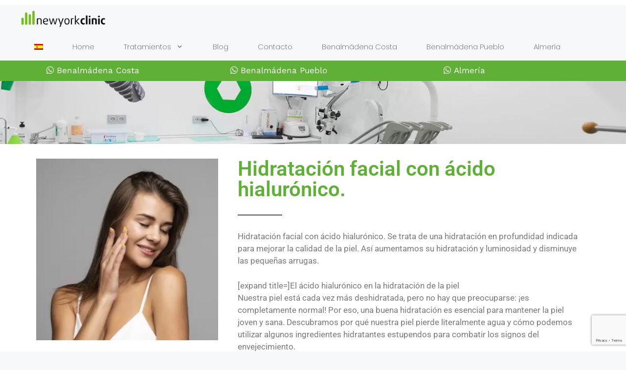

--- FILE ---
content_type: text/html; charset=UTF-8
request_url: https://newyorkclinic.es/hidratacion-facial-con-acido-hialuronico/
body_size: 29288
content:
<!DOCTYPE html>
<html lang="es-ES">
<head>
	<meta charset="UTF-8">
	<meta name='robots' content='index, follow, max-image-preview:large, max-snippet:-1, max-video-preview:-1' />
<meta name="viewport" content="width=device-width, initial-scale=1">
	<!-- This site is optimized with the Yoast SEO plugin v26.8 - https://yoast.com/product/yoast-seo-wordpress/ -->
	<title>Hidratación facial con ácido hialurónico. - NewYorkClinic</title><link rel="preload" data-rocket-preload as="image" href="https://newyorkclinic.es/wp-content/uploads/Newyork-Clinic-medicina-estetica-y-odontologia-instalaciones-4.jpg.webp" fetchpriority="high">
	<meta name="description" content="hidratación facial con acido hialurónico, presente de forma natural en nuestro organismo, fundamental en la hidratación de la piel" />
	<link rel="canonical" href="https://newyorkclinic.es/hidratacion-facial-con-acido-hialuronico/" />
	<meta property="og:locale" content="es_ES" />
	<meta property="og:type" content="article" />
	<meta property="og:title" content="Hidratación facial con ácido hialurónico. - NewYorkClinic" />
	<meta property="og:description" content="hidratación facial con acido hialurónico, presente de forma natural en nuestro organismo, fundamental en la hidratación de la piel" />
	<meta property="og:url" content="https://newyorkclinic.es/hidratacion-facial-con-acido-hialuronico/" />
	<meta property="og:site_name" content="NewYorkClinic" />
	<meta property="article:published_time" content="2022-05-19T06:11:00+00:00" />
	<meta property="article:modified_time" content="2022-11-09T20:51:23+00:00" />
	<meta property="og:image" content="https://newyorkclinic.es/wp-content/uploads/Hidratacion-facial-con-acido-hialuronico.-300x300-1.webp" />
	<meta property="og:image:width" content="300" />
	<meta property="og:image:height" content="300" />
	<meta property="og:image:type" content="image/webp" />
	<meta name="author" content="Sandy Ibarrola Mateo" />
	<meta name="twitter:card" content="summary_large_image" />
	<script type="application/ld+json" class="yoast-schema-graph">{"@context":"https://schema.org","@graph":[{"@type":"Article","@id":"https://newyorkclinic.es/hidratacion-facial-con-acido-hialuronico/#article","isPartOf":{"@id":"https://newyorkclinic.es/hidratacion-facial-con-acido-hialuronico/"},"author":{"name":"Sandy Ibarrola Mateo","@id":"https://newyorkclinic.es/#/schema/person/10b7bd044b79fd53906095b05ffa2d48"},"headline":"Hidratación facial con ácido hialurónico.","datePublished":"2022-05-19T06:11:00+00:00","dateModified":"2022-11-09T20:51:23+00:00","mainEntityOfPage":{"@id":"https://newyorkclinic.es/hidratacion-facial-con-acido-hialuronico/"},"wordCount":899,"commentCount":0,"image":{"@id":"https://newyorkclinic.es/hidratacion-facial-con-acido-hialuronico/#primaryimage"},"thumbnailUrl":"https://newyorkclinic.es/wp-content/uploads/Hidratacion-facial-con-acido-hialuronico.-300x300-1.webp","articleSection":["Estética facial"],"inLanguage":"es","potentialAction":[{"@type":"CommentAction","name":"Comment","target":["https://newyorkclinic.es/hidratacion-facial-con-acido-hialuronico/#respond"]}]},{"@type":"WebPage","@id":"https://newyorkclinic.es/hidratacion-facial-con-acido-hialuronico/","url":"https://newyorkclinic.es/hidratacion-facial-con-acido-hialuronico/","name":"Hidratación facial con ácido hialurónico. - NewYorkClinic","isPartOf":{"@id":"https://newyorkclinic.es/#website"},"primaryImageOfPage":{"@id":"https://newyorkclinic.es/hidratacion-facial-con-acido-hialuronico/#primaryimage"},"image":{"@id":"https://newyorkclinic.es/hidratacion-facial-con-acido-hialuronico/#primaryimage"},"thumbnailUrl":"https://newyorkclinic.es/wp-content/uploads/Hidratacion-facial-con-acido-hialuronico.-300x300-1.webp","datePublished":"2022-05-19T06:11:00+00:00","dateModified":"2022-11-09T20:51:23+00:00","author":{"@id":"https://newyorkclinic.es/#/schema/person/10b7bd044b79fd53906095b05ffa2d48"},"description":"hidratación facial con acido hialurónico, presente de forma natural en nuestro organismo, fundamental en la hidratación de la piel","breadcrumb":{"@id":"https://newyorkclinic.es/hidratacion-facial-con-acido-hialuronico/#breadcrumb"},"inLanguage":"es","potentialAction":[{"@type":"ReadAction","target":["https://newyorkclinic.es/hidratacion-facial-con-acido-hialuronico/"]}]},{"@type":"ImageObject","inLanguage":"es","@id":"https://newyorkclinic.es/hidratacion-facial-con-acido-hialuronico/#primaryimage","url":"https://newyorkclinic.es/wp-content/uploads/Hidratacion-facial-con-acido-hialuronico.-300x300-1.webp","contentUrl":"https://newyorkclinic.es/wp-content/uploads/Hidratacion-facial-con-acido-hialuronico.-300x300-1.webp","width":300,"height":300,"caption":"hidratacion facial con ácido hialurónico"},{"@type":"BreadcrumbList","@id":"https://newyorkclinic.es/hidratacion-facial-con-acido-hialuronico/#breadcrumb","itemListElement":[{"@type":"ListItem","position":1,"name":"Portada","item":"https://newyorkclinic.es/"},{"@type":"ListItem","position":2,"name":"Hidratación facial con ácido hialurónico."}]},{"@type":"WebSite","@id":"https://newyorkclinic.es/#website","url":"https://newyorkclinic.es/","name":"NewYorkClinic","description":"","potentialAction":[{"@type":"SearchAction","target":{"@type":"EntryPoint","urlTemplate":"https://newyorkclinic.es/?s={search_term_string}"},"query-input":{"@type":"PropertyValueSpecification","valueRequired":true,"valueName":"search_term_string"}}],"inLanguage":"es"},{"@type":"Person","@id":"https://newyorkclinic.es/#/schema/person/10b7bd044b79fd53906095b05ffa2d48","name":"Sandy Ibarrola Mateo","image":{"@type":"ImageObject","inLanguage":"es","@id":"https://newyorkclinic.es/#/schema/person/image/","url":"https://secure.gravatar.com/avatar/b3d92f67f1add3ad9924f0140313df6af0deb02f748274550fe464139dffec43?s=96&d=mm&r=g","contentUrl":"https://secure.gravatar.com/avatar/b3d92f67f1add3ad9924f0140313df6af0deb02f748274550fe464139dffec43?s=96&d=mm&r=g","caption":"Sandy Ibarrola Mateo"},"sameAs":["https://newyorkclinic.es/sandy-ibarrola-mateo/"],"url":"https://newyorkclinic.es/author/sandy/"}]}</script>
	<!-- / Yoast SEO plugin. -->


<link rel='dns-prefetch' href='//www.googletagmanager.com' />
<link rel='dns-prefetch' href='//use.fontawesome.com' />
<link href='https://fonts.gstatic.com' crossorigin rel='preconnect' />
<link href='https://fonts.googleapis.com' crossorigin rel='preconnect' />
<link rel="alternate" type="application/rss+xml" title="NewYorkClinic &raquo; Feed" href="https://newyorkclinic.es/feed/" />
<link rel="alternate" type="application/rss+xml" title="NewYorkClinic &raquo; Feed de los comentarios" href="https://newyorkclinic.es/comments/feed/" />
<link rel="alternate" type="application/rss+xml" title="NewYorkClinic &raquo; Comentario Hidratación facial con ácido hialurónico. del feed" href="https://newyorkclinic.es/hidratacion-facial-con-acido-hialuronico/feed/" />
<link rel="alternate" title="oEmbed (JSON)" type="application/json+oembed" href="https://newyorkclinic.es/wp-json/oembed/1.0/embed?url=https%3A%2F%2Fnewyorkclinic.es%2Fhidratacion-facial-con-acido-hialuronico%2F" />
<link rel="alternate" title="oEmbed (XML)" type="text/xml+oembed" href="https://newyorkclinic.es/wp-json/oembed/1.0/embed?url=https%3A%2F%2Fnewyorkclinic.es%2Fhidratacion-facial-con-acido-hialuronico%2F&#038;format=xml" />
<style id='wp-img-auto-sizes-contain-inline-css'>
img:is([sizes=auto i],[sizes^="auto," i]){contain-intrinsic-size:3000px 1500px}
/*# sourceURL=wp-img-auto-sizes-contain-inline-css */
</style>
<style id='wp-emoji-styles-inline-css'>

	img.wp-smiley, img.emoji {
		display: inline !important;
		border: none !important;
		box-shadow: none !important;
		height: 1em !important;
		width: 1em !important;
		margin: 0 0.07em !important;
		vertical-align: -0.1em !important;
		background: none !important;
		padding: 0 !important;
	}
/*# sourceURL=wp-emoji-styles-inline-css */
</style>
<link rel='stylesheet' id='wp-block-library-css' href='https://newyorkclinic.es/wp-includes/css/dist/block-library/style.min.css?ver=6.9' media='all' />
<style id='classic-theme-styles-inline-css'>
/*! This file is auto-generated */
.wp-block-button__link{color:#fff;background-color:#32373c;border-radius:9999px;box-shadow:none;text-decoration:none;padding:calc(.667em + 2px) calc(1.333em + 2px);font-size:1.125em}.wp-block-file__button{background:#32373c;color:#fff;text-decoration:none}
/*# sourceURL=/wp-includes/css/classic-themes.min.css */
</style>
<link data-minify="1" rel='stylesheet' id='jet-engine-frontend-css' href='https://newyorkclinic.es/wp-content/cache/min/1/wp-content/plugins/jet-engine/assets/css/frontend.css?ver=1769516173' media='all' />
<style id='font-awesome-svg-styles-default-inline-css'>
.svg-inline--fa {
  display: inline-block;
  height: 1em;
  overflow: visible;
  vertical-align: -.125em;
}
/*# sourceURL=font-awesome-svg-styles-default-inline-css */
</style>
<link data-minify="1" rel='stylesheet' id='font-awesome-svg-styles-css' href='https://newyorkclinic.es/wp-content/cache/min/1/wp-content/uploads/font-awesome/v5.15.4/css/svg-with-js.css?ver=1769516173' media='all' />
<style id='font-awesome-svg-styles-inline-css'>
   .wp-block-font-awesome-icon svg::before,
   .wp-rich-text-font-awesome-icon svg::before {content: unset;}
/*# sourceURL=font-awesome-svg-styles-inline-css */
</style>
<style id='global-styles-inline-css'>
:root{--wp--preset--aspect-ratio--square: 1;--wp--preset--aspect-ratio--4-3: 4/3;--wp--preset--aspect-ratio--3-4: 3/4;--wp--preset--aspect-ratio--3-2: 3/2;--wp--preset--aspect-ratio--2-3: 2/3;--wp--preset--aspect-ratio--16-9: 16/9;--wp--preset--aspect-ratio--9-16: 9/16;--wp--preset--color--black: #000000;--wp--preset--color--cyan-bluish-gray: #abb8c3;--wp--preset--color--white: #ffffff;--wp--preset--color--pale-pink: #f78da7;--wp--preset--color--vivid-red: #cf2e2e;--wp--preset--color--luminous-vivid-orange: #ff6900;--wp--preset--color--luminous-vivid-amber: #fcb900;--wp--preset--color--light-green-cyan: #7bdcb5;--wp--preset--color--vivid-green-cyan: #00d084;--wp--preset--color--pale-cyan-blue: #8ed1fc;--wp--preset--color--vivid-cyan-blue: #0693e3;--wp--preset--color--vivid-purple: #9b51e0;--wp--preset--color--contrast: var(--contrast);--wp--preset--color--contrast-2: var(--contrast-2);--wp--preset--color--contrast-3: var(--contrast-3);--wp--preset--color--base: var(--base);--wp--preset--color--base-2: var(--base-2);--wp--preset--color--base-3: var(--base-3);--wp--preset--color--accent: var(--accent);--wp--preset--gradient--vivid-cyan-blue-to-vivid-purple: linear-gradient(135deg,rgb(6,147,227) 0%,rgb(155,81,224) 100%);--wp--preset--gradient--light-green-cyan-to-vivid-green-cyan: linear-gradient(135deg,rgb(122,220,180) 0%,rgb(0,208,130) 100%);--wp--preset--gradient--luminous-vivid-amber-to-luminous-vivid-orange: linear-gradient(135deg,rgb(252,185,0) 0%,rgb(255,105,0) 100%);--wp--preset--gradient--luminous-vivid-orange-to-vivid-red: linear-gradient(135deg,rgb(255,105,0) 0%,rgb(207,46,46) 100%);--wp--preset--gradient--very-light-gray-to-cyan-bluish-gray: linear-gradient(135deg,rgb(238,238,238) 0%,rgb(169,184,195) 100%);--wp--preset--gradient--cool-to-warm-spectrum: linear-gradient(135deg,rgb(74,234,220) 0%,rgb(151,120,209) 20%,rgb(207,42,186) 40%,rgb(238,44,130) 60%,rgb(251,105,98) 80%,rgb(254,248,76) 100%);--wp--preset--gradient--blush-light-purple: linear-gradient(135deg,rgb(255,206,236) 0%,rgb(152,150,240) 100%);--wp--preset--gradient--blush-bordeaux: linear-gradient(135deg,rgb(254,205,165) 0%,rgb(254,45,45) 50%,rgb(107,0,62) 100%);--wp--preset--gradient--luminous-dusk: linear-gradient(135deg,rgb(255,203,112) 0%,rgb(199,81,192) 50%,rgb(65,88,208) 100%);--wp--preset--gradient--pale-ocean: linear-gradient(135deg,rgb(255,245,203) 0%,rgb(182,227,212) 50%,rgb(51,167,181) 100%);--wp--preset--gradient--electric-grass: linear-gradient(135deg,rgb(202,248,128) 0%,rgb(113,206,126) 100%);--wp--preset--gradient--midnight: linear-gradient(135deg,rgb(2,3,129) 0%,rgb(40,116,252) 100%);--wp--preset--font-size--small: 13px;--wp--preset--font-size--medium: 20px;--wp--preset--font-size--large: 36px;--wp--preset--font-size--x-large: 42px;--wp--preset--spacing--20: 0.44rem;--wp--preset--spacing--30: 0.67rem;--wp--preset--spacing--40: 1rem;--wp--preset--spacing--50: 1.5rem;--wp--preset--spacing--60: 2.25rem;--wp--preset--spacing--70: 3.38rem;--wp--preset--spacing--80: 5.06rem;--wp--preset--shadow--natural: 6px 6px 9px rgba(0, 0, 0, 0.2);--wp--preset--shadow--deep: 12px 12px 50px rgba(0, 0, 0, 0.4);--wp--preset--shadow--sharp: 6px 6px 0px rgba(0, 0, 0, 0.2);--wp--preset--shadow--outlined: 6px 6px 0px -3px rgb(255, 255, 255), 6px 6px rgb(0, 0, 0);--wp--preset--shadow--crisp: 6px 6px 0px rgb(0, 0, 0);}:where(.is-layout-flex){gap: 0.5em;}:where(.is-layout-grid){gap: 0.5em;}body .is-layout-flex{display: flex;}.is-layout-flex{flex-wrap: wrap;align-items: center;}.is-layout-flex > :is(*, div){margin: 0;}body .is-layout-grid{display: grid;}.is-layout-grid > :is(*, div){margin: 0;}:where(.wp-block-columns.is-layout-flex){gap: 2em;}:where(.wp-block-columns.is-layout-grid){gap: 2em;}:where(.wp-block-post-template.is-layout-flex){gap: 1.25em;}:where(.wp-block-post-template.is-layout-grid){gap: 1.25em;}.has-black-color{color: var(--wp--preset--color--black) !important;}.has-cyan-bluish-gray-color{color: var(--wp--preset--color--cyan-bluish-gray) !important;}.has-white-color{color: var(--wp--preset--color--white) !important;}.has-pale-pink-color{color: var(--wp--preset--color--pale-pink) !important;}.has-vivid-red-color{color: var(--wp--preset--color--vivid-red) !important;}.has-luminous-vivid-orange-color{color: var(--wp--preset--color--luminous-vivid-orange) !important;}.has-luminous-vivid-amber-color{color: var(--wp--preset--color--luminous-vivid-amber) !important;}.has-light-green-cyan-color{color: var(--wp--preset--color--light-green-cyan) !important;}.has-vivid-green-cyan-color{color: var(--wp--preset--color--vivid-green-cyan) !important;}.has-pale-cyan-blue-color{color: var(--wp--preset--color--pale-cyan-blue) !important;}.has-vivid-cyan-blue-color{color: var(--wp--preset--color--vivid-cyan-blue) !important;}.has-vivid-purple-color{color: var(--wp--preset--color--vivid-purple) !important;}.has-black-background-color{background-color: var(--wp--preset--color--black) !important;}.has-cyan-bluish-gray-background-color{background-color: var(--wp--preset--color--cyan-bluish-gray) !important;}.has-white-background-color{background-color: var(--wp--preset--color--white) !important;}.has-pale-pink-background-color{background-color: var(--wp--preset--color--pale-pink) !important;}.has-vivid-red-background-color{background-color: var(--wp--preset--color--vivid-red) !important;}.has-luminous-vivid-orange-background-color{background-color: var(--wp--preset--color--luminous-vivid-orange) !important;}.has-luminous-vivid-amber-background-color{background-color: var(--wp--preset--color--luminous-vivid-amber) !important;}.has-light-green-cyan-background-color{background-color: var(--wp--preset--color--light-green-cyan) !important;}.has-vivid-green-cyan-background-color{background-color: var(--wp--preset--color--vivid-green-cyan) !important;}.has-pale-cyan-blue-background-color{background-color: var(--wp--preset--color--pale-cyan-blue) !important;}.has-vivid-cyan-blue-background-color{background-color: var(--wp--preset--color--vivid-cyan-blue) !important;}.has-vivid-purple-background-color{background-color: var(--wp--preset--color--vivid-purple) !important;}.has-black-border-color{border-color: var(--wp--preset--color--black) !important;}.has-cyan-bluish-gray-border-color{border-color: var(--wp--preset--color--cyan-bluish-gray) !important;}.has-white-border-color{border-color: var(--wp--preset--color--white) !important;}.has-pale-pink-border-color{border-color: var(--wp--preset--color--pale-pink) !important;}.has-vivid-red-border-color{border-color: var(--wp--preset--color--vivid-red) !important;}.has-luminous-vivid-orange-border-color{border-color: var(--wp--preset--color--luminous-vivid-orange) !important;}.has-luminous-vivid-amber-border-color{border-color: var(--wp--preset--color--luminous-vivid-amber) !important;}.has-light-green-cyan-border-color{border-color: var(--wp--preset--color--light-green-cyan) !important;}.has-vivid-green-cyan-border-color{border-color: var(--wp--preset--color--vivid-green-cyan) !important;}.has-pale-cyan-blue-border-color{border-color: var(--wp--preset--color--pale-cyan-blue) !important;}.has-vivid-cyan-blue-border-color{border-color: var(--wp--preset--color--vivid-cyan-blue) !important;}.has-vivid-purple-border-color{border-color: var(--wp--preset--color--vivid-purple) !important;}.has-vivid-cyan-blue-to-vivid-purple-gradient-background{background: var(--wp--preset--gradient--vivid-cyan-blue-to-vivid-purple) !important;}.has-light-green-cyan-to-vivid-green-cyan-gradient-background{background: var(--wp--preset--gradient--light-green-cyan-to-vivid-green-cyan) !important;}.has-luminous-vivid-amber-to-luminous-vivid-orange-gradient-background{background: var(--wp--preset--gradient--luminous-vivid-amber-to-luminous-vivid-orange) !important;}.has-luminous-vivid-orange-to-vivid-red-gradient-background{background: var(--wp--preset--gradient--luminous-vivid-orange-to-vivid-red) !important;}.has-very-light-gray-to-cyan-bluish-gray-gradient-background{background: var(--wp--preset--gradient--very-light-gray-to-cyan-bluish-gray) !important;}.has-cool-to-warm-spectrum-gradient-background{background: var(--wp--preset--gradient--cool-to-warm-spectrum) !important;}.has-blush-light-purple-gradient-background{background: var(--wp--preset--gradient--blush-light-purple) !important;}.has-blush-bordeaux-gradient-background{background: var(--wp--preset--gradient--blush-bordeaux) !important;}.has-luminous-dusk-gradient-background{background: var(--wp--preset--gradient--luminous-dusk) !important;}.has-pale-ocean-gradient-background{background: var(--wp--preset--gradient--pale-ocean) !important;}.has-electric-grass-gradient-background{background: var(--wp--preset--gradient--electric-grass) !important;}.has-midnight-gradient-background{background: var(--wp--preset--gradient--midnight) !important;}.has-small-font-size{font-size: var(--wp--preset--font-size--small) !important;}.has-medium-font-size{font-size: var(--wp--preset--font-size--medium) !important;}.has-large-font-size{font-size: var(--wp--preset--font-size--large) !important;}.has-x-large-font-size{font-size: var(--wp--preset--font-size--x-large) !important;}
:where(.wp-block-post-template.is-layout-flex){gap: 1.25em;}:where(.wp-block-post-template.is-layout-grid){gap: 1.25em;}
:where(.wp-block-term-template.is-layout-flex){gap: 1.25em;}:where(.wp-block-term-template.is-layout-grid){gap: 1.25em;}
:where(.wp-block-columns.is-layout-flex){gap: 2em;}:where(.wp-block-columns.is-layout-grid){gap: 2em;}
:root :where(.wp-block-pullquote){font-size: 1.5em;line-height: 1.6;}
/*# sourceURL=global-styles-inline-css */
</style>
<link data-minify="1" rel='stylesheet' id='contact-form-7-css' href='https://newyorkclinic.es/wp-content/cache/min/1/wp-content/plugins/contact-form-7/includes/css/styles.css?ver=1769516173' media='all' />
<link data-minify="1" rel='stylesheet' id='wpcf7-redirect-script-frontend-css' href='https://newyorkclinic.es/wp-content/cache/min/1/wp-content/plugins/wpcf7-redirect/build/assets/frontend-script.css?ver=1769516173' media='all' />
<link rel='stylesheet' id='wpml-legacy-horizontal-list-0-css' href='https://newyorkclinic.es/wp-content/plugins/sitepress-multilingual-cms/templates/language-switchers/legacy-list-horizontal/style.min.css?ver=1' media='all' />
<link rel='stylesheet' id='wpml-menu-item-0-css' href='https://newyorkclinic.es/wp-content/plugins/sitepress-multilingual-cms/templates/language-switchers/menu-item/style.min.css?ver=1' media='all' />
<link rel='stylesheet' id='generate-comments-css' href='https://newyorkclinic.es/wp-content/themes/generatepress/assets/css/components/comments.min.css?ver=3.6.1' media='all' />
<link rel='stylesheet' id='generate-widget-areas-css' href='https://newyorkclinic.es/wp-content/themes/generatepress/assets/css/components/widget-areas.min.css?ver=3.6.1' media='all' />
<link rel='stylesheet' id='generate-style-css' href='https://newyorkclinic.es/wp-content/themes/generatepress/assets/css/main.min.css?ver=3.6.1' media='all' />
<style id='generate-style-inline-css'>
body{background-color:var(--base-2);color:var(--contrast);}a{color:#6ebb1e;}a:hover, a:focus{text-decoration:underline;}.entry-title a, .site-branding a, a.button, .wp-block-button__link, .main-navigation a{text-decoration:none;}a:hover, a:focus, a:active{color:var(--contrast);}.wp-block-group__inner-container{max-width:1200px;margin-left:auto;margin-right:auto;}.site-header .header-image{width:260px;}:root{--contrast:#222222;--contrast-2:#575760;--contrast-3:#b2b2be;--base:#f0f0f0;--base-2:#f7f8f9;--base-3:#ffffff;--accent:#1e73be;}:root .has-contrast-color{color:var(--contrast);}:root .has-contrast-background-color{background-color:var(--contrast);}:root .has-contrast-2-color{color:var(--contrast-2);}:root .has-contrast-2-background-color{background-color:var(--contrast-2);}:root .has-contrast-3-color{color:var(--contrast-3);}:root .has-contrast-3-background-color{background-color:var(--contrast-3);}:root .has-base-color{color:var(--base);}:root .has-base-background-color{background-color:var(--base);}:root .has-base-2-color{color:var(--base-2);}:root .has-base-2-background-color{background-color:var(--base-2);}:root .has-base-3-color{color:var(--base-3);}:root .has-base-3-background-color{background-color:var(--base-3);}:root .has-accent-color{color:var(--accent);}:root .has-accent-background-color{background-color:var(--accent);}.main-navigation a, .main-navigation .menu-toggle, .main-navigation .menu-bar-items{font-family:Poppins, sans-serif;font-weight:200;}.top-bar{background-color:#ffffff;color:#90c11d;}.top-bar a{color:#6dac25;}.top-bar a:hover{color:#303030;}.site-header{background-color:var(--base-3);}.main-title a,.main-title a:hover{color:var(--contrast);}.site-description{color:var(--contrast-2);}.main-navigation,.main-navigation ul ul{background-color:var(--base-2);}.main-navigation .main-nav ul li a, .main-navigation .menu-toggle, .main-navigation .menu-bar-items{color:var(--contrast-2);}.main-navigation .main-nav ul li:not([class*="current-menu-"]):hover > a, .main-navigation .main-nav ul li:not([class*="current-menu-"]):focus > a, .main-navigation .main-nav ul li.sfHover:not([class*="current-menu-"]) > a, .main-navigation .menu-bar-item:hover > a, .main-navigation .menu-bar-item.sfHover > a{color:#cccccc;}button.menu-toggle:hover,button.menu-toggle:focus{color:var(--contrast-2);}.main-navigation .main-nav ul li[class*="current-menu-"] > a{color:#81b330;}.navigation-search input[type="search"],.navigation-search input[type="search"]:active, .navigation-search input[type="search"]:focus, .main-navigation .main-nav ul li.search-item.active > a, .main-navigation .menu-bar-items .search-item.active > a{color:#cccccc;}.main-navigation ul ul{background-color:var(--base-2);}.main-navigation .main-nav ul ul li a{color:#5EB136;}.separate-containers .inside-article, .separate-containers .comments-area, .separate-containers .page-header, .one-container .container, .separate-containers .paging-navigation, .inside-page-header{background-color:var(--base-3);}.entry-title a{color:var(--contrast);}.entry-title a:hover{color:var(--contrast-2);}.entry-meta{color:var(--contrast-2);}.sidebar .widget{background-color:var(--base-3);}.footer-widgets{background-color:#f2f2f2;}.site-info{color:#ffffff;background-color:#75bc1e;}input[type="text"],input[type="email"],input[type="url"],input[type="password"],input[type="search"],input[type="tel"],input[type="number"],textarea,select{color:var(--contrast);background-color:var(--base-2);border-color:var(--base);}input[type="text"]:focus,input[type="email"]:focus,input[type="url"]:focus,input[type="password"]:focus,input[type="search"]:focus,input[type="tel"]:focus,input[type="number"]:focus,textarea:focus,select:focus{color:var(--contrast);background-color:var(--base-2);border-color:var(--contrast-3);}button,html input[type="button"],input[type="reset"],input[type="submit"],a.button,a.wp-block-button__link:not(.has-background){color:#ffffff;background-color:#55555e;}button:hover,html input[type="button"]:hover,input[type="reset"]:hover,input[type="submit"]:hover,a.button:hover,button:focus,html input[type="button"]:focus,input[type="reset"]:focus,input[type="submit"]:focus,a.button:focus,a.wp-block-button__link:not(.has-background):active,a.wp-block-button__link:not(.has-background):focus,a.wp-block-button__link:not(.has-background):hover{color:#ffffff;background-color:#3f4047;}a.generate-back-to-top{background-color:rgba( 0,0,0,0.4 );color:#ffffff;}a.generate-back-to-top:hover,a.generate-back-to-top:focus{background-color:rgba( 0,0,0,0.6 );color:#ffffff;}:root{--gp-search-modal-bg-color:var(--base-3);--gp-search-modal-text-color:var(--contrast);--gp-search-modal-overlay-bg-color:rgba(0,0,0,0.2);}@media (max-width: 768px){.main-navigation .menu-bar-item:hover > a, .main-navigation .menu-bar-item.sfHover > a{background:none;color:var(--contrast-2);}}.inside-top-bar{padding:10px 90px 0px 0px;}.inside-top-bar.grid-container{max-width:1290px;}.inside-header{padding:0px 40px 0px 20px;}.inside-header.grid-container{max-width:1260px;}.site-main .wp-block-group__inner-container{padding:40px;}.separate-containers .paging-navigation{padding-top:20px;padding-bottom:20px;}.entry-content .alignwide, body:not(.no-sidebar) .entry-content .alignfull{margin-left:-40px;width:calc(100% + 80px);max-width:calc(100% + 80px);}.sidebar .widget, .page-header, .widget-area .main-navigation, .site-main > *{margin-bottom:19px;}.separate-containers .site-main{margin:19px;}.both-right .inside-left-sidebar,.both-left .inside-left-sidebar{margin-right:9px;}.both-right .inside-right-sidebar,.both-left .inside-right-sidebar{margin-left:9px;}.separate-containers .featured-image{margin-top:19px;}.separate-containers .inside-right-sidebar, .separate-containers .inside-left-sidebar{margin-top:19px;margin-bottom:19px;}.main-navigation .main-nav ul li a,.menu-toggle,.main-navigation .menu-bar-item > a{padding-left:30px;padding-right:30px;line-height:57px;}.main-navigation .main-nav ul ul li a{padding:15px 30px 15px 30px;}.navigation-search input[type="search"]{height:57px;}.rtl .menu-item-has-children .dropdown-menu-toggle{padding-left:30px;}.menu-item-has-children .dropdown-menu-toggle{padding-right:30px;}.menu-item-has-children ul .dropdown-menu-toggle{padding-top:15px;padding-bottom:15px;margin-top:-15px;}.rtl .main-navigation .main-nav ul li.menu-item-has-children > a{padding-right:30px;}.footer-widgets-container.grid-container{max-width:1280px;}.inside-site-info.grid-container{max-width:1280px;}@media (max-width:768px){.separate-containers .inside-article, .separate-containers .comments-area, .separate-containers .page-header, .separate-containers .paging-navigation, .one-container .site-content, .inside-page-header{padding:30px;}.site-main .wp-block-group__inner-container{padding:30px;}.inside-top-bar{padding-right:30px;padding-left:30px;}.inside-header{padding-right:30px;padding-left:30px;}.widget-area .widget{padding-top:30px;padding-right:30px;padding-bottom:30px;padding-left:30px;}.footer-widgets-container{padding-top:30px;padding-right:30px;padding-bottom:30px;padding-left:30px;}.inside-site-info{padding-right:30px;padding-left:30px;}.entry-content .alignwide, body:not(.no-sidebar) .entry-content .alignfull{margin-left:-30px;width:calc(100% + 60px);max-width:calc(100% + 60px);}.one-container .site-main .paging-navigation{margin-bottom:19px;}}.is-right-sidebar{width:30%;}.is-left-sidebar{width:30%;}.site-content .content-area{width:100%;}@media (max-width: 768px){.main-navigation .menu-toggle,.sidebar-nav-mobile:not(#sticky-placeholder){display:block;}.main-navigation ul,.gen-sidebar-nav,.main-navigation:not(.slideout-navigation):not(.toggled) .main-nav > ul,.has-inline-mobile-toggle #site-navigation .inside-navigation > *:not(.navigation-search):not(.main-nav){display:none;}.nav-align-right .inside-navigation,.nav-align-center .inside-navigation{justify-content:space-between;}}
.elementor-template-full-width .site-content{display:block;}
.dynamic-author-image-rounded{border-radius:100%;}.dynamic-featured-image, .dynamic-author-image{vertical-align:middle;}.one-container.blog .dynamic-content-template:not(:last-child), .one-container.archive .dynamic-content-template:not(:last-child){padding-bottom:0px;}.dynamic-entry-excerpt > p:last-child{margin-bottom:0px;}
.main-navigation .navigation-logo img {height:57px;}@media (max-width: 1210px) {.main-navigation .navigation-logo.site-logo {margin-left:0;}body.sticky-menu-logo.nav-float-left .main-navigation .site-logo.navigation-logo {margin-right:0;}}.main-navigation .main-nav ul li a,.menu-toggle,.main-navigation .menu-bar-item > a{transition: line-height 300ms ease}.main-navigation.toggled .main-nav > ul{background-color: var(--base-2)}.sticky-enabled .gen-sidebar-nav.is_stuck .main-navigation {margin-bottom: 0px;}.sticky-enabled .gen-sidebar-nav.is_stuck {z-index: 500;}.sticky-enabled .main-navigation.is_stuck {box-shadow: 0 2px 2px -2px rgba(0, 0, 0, .2);}.navigation-stick:not(.gen-sidebar-nav) {left: 0;right: 0;width: 100% !important;}.nav-float-right .navigation-stick {width: 100% !important;left: 0;}.nav-float-right .navigation-stick .navigation-branding {margin-right: auto;}.main-navigation.has-sticky-branding:not(.grid-container) .inside-navigation:not(.grid-container) .navigation-branding{margin-left: 10px;}
@media (max-width: 768px){.main-navigation .menu-toggle,.main-navigation .mobile-bar-items a,.main-navigation .menu-bar-item > a{padding-left:20px;padding-right:20px;}.main-navigation .main-nav ul li a,.main-navigation .menu-toggle,.main-navigation .mobile-bar-items a,.main-navigation .menu-bar-item > a{line-height:58px;}.main-navigation .site-logo.navigation-logo img, .mobile-header-navigation .site-logo.mobile-header-logo img, .navigation-search input[type="search"]{height:58px;}}@media (max-width: 1024px),(min-width:1025px){.main-navigation.sticky-navigation-transition .main-nav > ul > li > a,.sticky-navigation-transition .menu-toggle,.main-navigation.sticky-navigation-transition .menu-bar-item > a, .sticky-navigation-transition .navigation-branding .main-title{line-height:44px;}.main-navigation.sticky-navigation-transition .site-logo img, .main-navigation.sticky-navigation-transition .navigation-search input[type="search"], .main-navigation.sticky-navigation-transition .navigation-branding img{height:44px;}}.main-navigation.slideout-navigation .main-nav > ul > li > a{line-height:20px;}
/*# sourceURL=generate-style-inline-css */
</style>
<link rel='stylesheet' id='generate-google-fonts-css' href='https://fonts.googleapis.com/css?family=Poppins%3A100%2C100italic%2C200%2C200italic%2C300%2C300italic%2Cregular%2Citalic%2C500%2C500italic%2C600%2C600italic%2C700%2C700italic%2C800%2C800italic%2C900%2C900italic&#038;display=auto&#038;ver=3.6.1' media='all' />
<link data-minify="1" rel='stylesheet' id='font-awesome-official-css' href='https://newyorkclinic.es/wp-content/cache/min/1/releases/v5.15.4/css/all.css?ver=1769516174' media='all' crossorigin="anonymous" />
<link rel='stylesheet' id='elementor-frontend-css' href='https://newyorkclinic.es/wp-content/uploads/elementor/css/custom-frontend.min.css?ver=1769516173' media='all' />
<style id='elementor-frontend-inline-css'>
@-webkit-keyframes ha_fadeIn{0%{opacity:0}to{opacity:1}}@keyframes ha_fadeIn{0%{opacity:0}to{opacity:1}}@-webkit-keyframes ha_zoomIn{0%{opacity:0;-webkit-transform:scale3d(.3,.3,.3);transform:scale3d(.3,.3,.3)}50%{opacity:1}}@keyframes ha_zoomIn{0%{opacity:0;-webkit-transform:scale3d(.3,.3,.3);transform:scale3d(.3,.3,.3)}50%{opacity:1}}@-webkit-keyframes ha_rollIn{0%{opacity:0;-webkit-transform:translate3d(-100%,0,0) rotate3d(0,0,1,-120deg);transform:translate3d(-100%,0,0) rotate3d(0,0,1,-120deg)}to{opacity:1}}@keyframes ha_rollIn{0%{opacity:0;-webkit-transform:translate3d(-100%,0,0) rotate3d(0,0,1,-120deg);transform:translate3d(-100%,0,0) rotate3d(0,0,1,-120deg)}to{opacity:1}}@-webkit-keyframes ha_bounce{0%,20%,53%,to{-webkit-animation-timing-function:cubic-bezier(.215,.61,.355,1);animation-timing-function:cubic-bezier(.215,.61,.355,1)}40%,43%{-webkit-transform:translate3d(0,-30px,0) scaleY(1.1);transform:translate3d(0,-30px,0) scaleY(1.1);-webkit-animation-timing-function:cubic-bezier(.755,.05,.855,.06);animation-timing-function:cubic-bezier(.755,.05,.855,.06)}70%{-webkit-transform:translate3d(0,-15px,0) scaleY(1.05);transform:translate3d(0,-15px,0) scaleY(1.05);-webkit-animation-timing-function:cubic-bezier(.755,.05,.855,.06);animation-timing-function:cubic-bezier(.755,.05,.855,.06)}80%{-webkit-transition-timing-function:cubic-bezier(.215,.61,.355,1);transition-timing-function:cubic-bezier(.215,.61,.355,1);-webkit-transform:translate3d(0,0,0) scaleY(.95);transform:translate3d(0,0,0) scaleY(.95)}90%{-webkit-transform:translate3d(0,-4px,0) scaleY(1.02);transform:translate3d(0,-4px,0) scaleY(1.02)}}@keyframes ha_bounce{0%,20%,53%,to{-webkit-animation-timing-function:cubic-bezier(.215,.61,.355,1);animation-timing-function:cubic-bezier(.215,.61,.355,1)}40%,43%{-webkit-transform:translate3d(0,-30px,0) scaleY(1.1);transform:translate3d(0,-30px,0) scaleY(1.1);-webkit-animation-timing-function:cubic-bezier(.755,.05,.855,.06);animation-timing-function:cubic-bezier(.755,.05,.855,.06)}70%{-webkit-transform:translate3d(0,-15px,0) scaleY(1.05);transform:translate3d(0,-15px,0) scaleY(1.05);-webkit-animation-timing-function:cubic-bezier(.755,.05,.855,.06);animation-timing-function:cubic-bezier(.755,.05,.855,.06)}80%{-webkit-transition-timing-function:cubic-bezier(.215,.61,.355,1);transition-timing-function:cubic-bezier(.215,.61,.355,1);-webkit-transform:translate3d(0,0,0) scaleY(.95);transform:translate3d(0,0,0) scaleY(.95)}90%{-webkit-transform:translate3d(0,-4px,0) scaleY(1.02);transform:translate3d(0,-4px,0) scaleY(1.02)}}@-webkit-keyframes ha_bounceIn{0%,20%,40%,60%,80%,to{-webkit-animation-timing-function:cubic-bezier(.215,.61,.355,1);animation-timing-function:cubic-bezier(.215,.61,.355,1)}0%{opacity:0;-webkit-transform:scale3d(.3,.3,.3);transform:scale3d(.3,.3,.3)}20%{-webkit-transform:scale3d(1.1,1.1,1.1);transform:scale3d(1.1,1.1,1.1)}40%{-webkit-transform:scale3d(.9,.9,.9);transform:scale3d(.9,.9,.9)}60%{opacity:1;-webkit-transform:scale3d(1.03,1.03,1.03);transform:scale3d(1.03,1.03,1.03)}80%{-webkit-transform:scale3d(.97,.97,.97);transform:scale3d(.97,.97,.97)}to{opacity:1}}@keyframes ha_bounceIn{0%,20%,40%,60%,80%,to{-webkit-animation-timing-function:cubic-bezier(.215,.61,.355,1);animation-timing-function:cubic-bezier(.215,.61,.355,1)}0%{opacity:0;-webkit-transform:scale3d(.3,.3,.3);transform:scale3d(.3,.3,.3)}20%{-webkit-transform:scale3d(1.1,1.1,1.1);transform:scale3d(1.1,1.1,1.1)}40%{-webkit-transform:scale3d(.9,.9,.9);transform:scale3d(.9,.9,.9)}60%{opacity:1;-webkit-transform:scale3d(1.03,1.03,1.03);transform:scale3d(1.03,1.03,1.03)}80%{-webkit-transform:scale3d(.97,.97,.97);transform:scale3d(.97,.97,.97)}to{opacity:1}}@-webkit-keyframes ha_flipInX{0%{opacity:0;-webkit-transform:perspective(400px) rotate3d(1,0,0,90deg);transform:perspective(400px) rotate3d(1,0,0,90deg);-webkit-animation-timing-function:ease-in;animation-timing-function:ease-in}40%{-webkit-transform:perspective(400px) rotate3d(1,0,0,-20deg);transform:perspective(400px) rotate3d(1,0,0,-20deg);-webkit-animation-timing-function:ease-in;animation-timing-function:ease-in}60%{opacity:1;-webkit-transform:perspective(400px) rotate3d(1,0,0,10deg);transform:perspective(400px) rotate3d(1,0,0,10deg)}80%{-webkit-transform:perspective(400px) rotate3d(1,0,0,-5deg);transform:perspective(400px) rotate3d(1,0,0,-5deg)}}@keyframes ha_flipInX{0%{opacity:0;-webkit-transform:perspective(400px) rotate3d(1,0,0,90deg);transform:perspective(400px) rotate3d(1,0,0,90deg);-webkit-animation-timing-function:ease-in;animation-timing-function:ease-in}40%{-webkit-transform:perspective(400px) rotate3d(1,0,0,-20deg);transform:perspective(400px) rotate3d(1,0,0,-20deg);-webkit-animation-timing-function:ease-in;animation-timing-function:ease-in}60%{opacity:1;-webkit-transform:perspective(400px) rotate3d(1,0,0,10deg);transform:perspective(400px) rotate3d(1,0,0,10deg)}80%{-webkit-transform:perspective(400px) rotate3d(1,0,0,-5deg);transform:perspective(400px) rotate3d(1,0,0,-5deg)}}@-webkit-keyframes ha_flipInY{0%{opacity:0;-webkit-transform:perspective(400px) rotate3d(0,1,0,90deg);transform:perspective(400px) rotate3d(0,1,0,90deg);-webkit-animation-timing-function:ease-in;animation-timing-function:ease-in}40%{-webkit-transform:perspective(400px) rotate3d(0,1,0,-20deg);transform:perspective(400px) rotate3d(0,1,0,-20deg);-webkit-animation-timing-function:ease-in;animation-timing-function:ease-in}60%{opacity:1;-webkit-transform:perspective(400px) rotate3d(0,1,0,10deg);transform:perspective(400px) rotate3d(0,1,0,10deg)}80%{-webkit-transform:perspective(400px) rotate3d(0,1,0,-5deg);transform:perspective(400px) rotate3d(0,1,0,-5deg)}}@keyframes ha_flipInY{0%{opacity:0;-webkit-transform:perspective(400px) rotate3d(0,1,0,90deg);transform:perspective(400px) rotate3d(0,1,0,90deg);-webkit-animation-timing-function:ease-in;animation-timing-function:ease-in}40%{-webkit-transform:perspective(400px) rotate3d(0,1,0,-20deg);transform:perspective(400px) rotate3d(0,1,0,-20deg);-webkit-animation-timing-function:ease-in;animation-timing-function:ease-in}60%{opacity:1;-webkit-transform:perspective(400px) rotate3d(0,1,0,10deg);transform:perspective(400px) rotate3d(0,1,0,10deg)}80%{-webkit-transform:perspective(400px) rotate3d(0,1,0,-5deg);transform:perspective(400px) rotate3d(0,1,0,-5deg)}}@-webkit-keyframes ha_swing{20%{-webkit-transform:rotate3d(0,0,1,15deg);transform:rotate3d(0,0,1,15deg)}40%{-webkit-transform:rotate3d(0,0,1,-10deg);transform:rotate3d(0,0,1,-10deg)}60%{-webkit-transform:rotate3d(0,0,1,5deg);transform:rotate3d(0,0,1,5deg)}80%{-webkit-transform:rotate3d(0,0,1,-5deg);transform:rotate3d(0,0,1,-5deg)}}@keyframes ha_swing{20%{-webkit-transform:rotate3d(0,0,1,15deg);transform:rotate3d(0,0,1,15deg)}40%{-webkit-transform:rotate3d(0,0,1,-10deg);transform:rotate3d(0,0,1,-10deg)}60%{-webkit-transform:rotate3d(0,0,1,5deg);transform:rotate3d(0,0,1,5deg)}80%{-webkit-transform:rotate3d(0,0,1,-5deg);transform:rotate3d(0,0,1,-5deg)}}@-webkit-keyframes ha_slideInDown{0%{visibility:visible;-webkit-transform:translate3d(0,-100%,0);transform:translate3d(0,-100%,0)}}@keyframes ha_slideInDown{0%{visibility:visible;-webkit-transform:translate3d(0,-100%,0);transform:translate3d(0,-100%,0)}}@-webkit-keyframes ha_slideInUp{0%{visibility:visible;-webkit-transform:translate3d(0,100%,0);transform:translate3d(0,100%,0)}}@keyframes ha_slideInUp{0%{visibility:visible;-webkit-transform:translate3d(0,100%,0);transform:translate3d(0,100%,0)}}@-webkit-keyframes ha_slideInLeft{0%{visibility:visible;-webkit-transform:translate3d(-100%,0,0);transform:translate3d(-100%,0,0)}}@keyframes ha_slideInLeft{0%{visibility:visible;-webkit-transform:translate3d(-100%,0,0);transform:translate3d(-100%,0,0)}}@-webkit-keyframes ha_slideInRight{0%{visibility:visible;-webkit-transform:translate3d(100%,0,0);transform:translate3d(100%,0,0)}}@keyframes ha_slideInRight{0%{visibility:visible;-webkit-transform:translate3d(100%,0,0);transform:translate3d(100%,0,0)}}.ha_fadeIn{-webkit-animation-name:ha_fadeIn;animation-name:ha_fadeIn}.ha_zoomIn{-webkit-animation-name:ha_zoomIn;animation-name:ha_zoomIn}.ha_rollIn{-webkit-animation-name:ha_rollIn;animation-name:ha_rollIn}.ha_bounce{-webkit-transform-origin:center bottom;-ms-transform-origin:center bottom;transform-origin:center bottom;-webkit-animation-name:ha_bounce;animation-name:ha_bounce}.ha_bounceIn{-webkit-animation-name:ha_bounceIn;animation-name:ha_bounceIn;-webkit-animation-duration:.75s;-webkit-animation-duration:calc(var(--animate-duration)*.75);animation-duration:.75s;animation-duration:calc(var(--animate-duration)*.75)}.ha_flipInX,.ha_flipInY{-webkit-animation-name:ha_flipInX;animation-name:ha_flipInX;-webkit-backface-visibility:visible!important;backface-visibility:visible!important}.ha_flipInY{-webkit-animation-name:ha_flipInY;animation-name:ha_flipInY}.ha_swing{-webkit-transform-origin:top center;-ms-transform-origin:top center;transform-origin:top center;-webkit-animation-name:ha_swing;animation-name:ha_swing}.ha_slideInDown{-webkit-animation-name:ha_slideInDown;animation-name:ha_slideInDown}.ha_slideInUp{-webkit-animation-name:ha_slideInUp;animation-name:ha_slideInUp}.ha_slideInLeft{-webkit-animation-name:ha_slideInLeft;animation-name:ha_slideInLeft}.ha_slideInRight{-webkit-animation-name:ha_slideInRight;animation-name:ha_slideInRight}.ha-css-transform-yes{-webkit-transition-duration:var(--ha-tfx-transition-duration, .2s);transition-duration:var(--ha-tfx-transition-duration, .2s);-webkit-transition-property:-webkit-transform;transition-property:transform;transition-property:transform,-webkit-transform;-webkit-transform:translate(var(--ha-tfx-translate-x, 0),var(--ha-tfx-translate-y, 0)) scale(var(--ha-tfx-scale-x, 1),var(--ha-tfx-scale-y, 1)) skew(var(--ha-tfx-skew-x, 0),var(--ha-tfx-skew-y, 0)) rotateX(var(--ha-tfx-rotate-x, 0)) rotateY(var(--ha-tfx-rotate-y, 0)) rotateZ(var(--ha-tfx-rotate-z, 0));transform:translate(var(--ha-tfx-translate-x, 0),var(--ha-tfx-translate-y, 0)) scale(var(--ha-tfx-scale-x, 1),var(--ha-tfx-scale-y, 1)) skew(var(--ha-tfx-skew-x, 0),var(--ha-tfx-skew-y, 0)) rotateX(var(--ha-tfx-rotate-x, 0)) rotateY(var(--ha-tfx-rotate-y, 0)) rotateZ(var(--ha-tfx-rotate-z, 0))}.ha-css-transform-yes:hover{-webkit-transform:translate(var(--ha-tfx-translate-x-hover, var(--ha-tfx-translate-x, 0)),var(--ha-tfx-translate-y-hover, var(--ha-tfx-translate-y, 0))) scale(var(--ha-tfx-scale-x-hover, var(--ha-tfx-scale-x, 1)),var(--ha-tfx-scale-y-hover, var(--ha-tfx-scale-y, 1))) skew(var(--ha-tfx-skew-x-hover, var(--ha-tfx-skew-x, 0)),var(--ha-tfx-skew-y-hover, var(--ha-tfx-skew-y, 0))) rotateX(var(--ha-tfx-rotate-x-hover, var(--ha-tfx-rotate-x, 0))) rotateY(var(--ha-tfx-rotate-y-hover, var(--ha-tfx-rotate-y, 0))) rotateZ(var(--ha-tfx-rotate-z-hover, var(--ha-tfx-rotate-z, 0)));transform:translate(var(--ha-tfx-translate-x-hover, var(--ha-tfx-translate-x, 0)),var(--ha-tfx-translate-y-hover, var(--ha-tfx-translate-y, 0))) scale(var(--ha-tfx-scale-x-hover, var(--ha-tfx-scale-x, 1)),var(--ha-tfx-scale-y-hover, var(--ha-tfx-scale-y, 1))) skew(var(--ha-tfx-skew-x-hover, var(--ha-tfx-skew-x, 0)),var(--ha-tfx-skew-y-hover, var(--ha-tfx-skew-y, 0))) rotateX(var(--ha-tfx-rotate-x-hover, var(--ha-tfx-rotate-x, 0))) rotateY(var(--ha-tfx-rotate-y-hover, var(--ha-tfx-rotate-y, 0))) rotateZ(var(--ha-tfx-rotate-z-hover, var(--ha-tfx-rotate-z, 0)))}.happy-addon>.elementor-widget-container{word-wrap:break-word;overflow-wrap:break-word}.happy-addon>.elementor-widget-container,.happy-addon>.elementor-widget-container *{-webkit-box-sizing:border-box;box-sizing:border-box}.happy-addon:not(:has(.elementor-widget-container)),.happy-addon:not(:has(.elementor-widget-container)) *{-webkit-box-sizing:border-box;box-sizing:border-box;word-wrap:break-word;overflow-wrap:break-word}.happy-addon p:empty{display:none}.happy-addon .elementor-inline-editing{min-height:auto!important}.happy-addon-pro img{max-width:100%;height:auto;-o-object-fit:cover;object-fit:cover}.ha-screen-reader-text{position:absolute;overflow:hidden;clip:rect(1px,1px,1px,1px);margin:-1px;padding:0;width:1px;height:1px;border:0;word-wrap:normal!important;-webkit-clip-path:inset(50%);clip-path:inset(50%)}.ha-has-bg-overlay>.elementor-widget-container{position:relative;z-index:1}.ha-has-bg-overlay>.elementor-widget-container:before{position:absolute;top:0;left:0;z-index:-1;width:100%;height:100%;content:""}.ha-has-bg-overlay:not(:has(.elementor-widget-container)){position:relative;z-index:1}.ha-has-bg-overlay:not(:has(.elementor-widget-container)):before{position:absolute;top:0;left:0;z-index:-1;width:100%;height:100%;content:""}.ha-popup--is-enabled .ha-js-popup,.ha-popup--is-enabled .ha-js-popup img{cursor:-webkit-zoom-in!important;cursor:zoom-in!important}.mfp-wrap .mfp-arrow,.mfp-wrap .mfp-close{background-color:transparent}.mfp-wrap .mfp-arrow:focus,.mfp-wrap .mfp-close:focus{outline-width:thin}.ha-advanced-tooltip-enable{position:relative;cursor:pointer;--ha-tooltip-arrow-color:black;--ha-tooltip-arrow-distance:0}.ha-advanced-tooltip-enable .ha-advanced-tooltip-content{position:absolute;z-index:999;display:none;padding:5px 0;width:120px;height:auto;border-radius:6px;background-color:#000;color:#fff;text-align:center;opacity:0}.ha-advanced-tooltip-enable .ha-advanced-tooltip-content::after{position:absolute;border-width:5px;border-style:solid;content:""}.ha-advanced-tooltip-enable .ha-advanced-tooltip-content.no-arrow::after{visibility:hidden}.ha-advanced-tooltip-enable .ha-advanced-tooltip-content.show{display:inline-block;opacity:1}.ha-advanced-tooltip-enable.ha-advanced-tooltip-top .ha-advanced-tooltip-content,body[data-elementor-device-mode=tablet] .ha-advanced-tooltip-enable.ha-advanced-tooltip-tablet-top .ha-advanced-tooltip-content{top:unset;right:0;bottom:calc(101% + var(--ha-tooltip-arrow-distance));left:0;margin:0 auto}.ha-advanced-tooltip-enable.ha-advanced-tooltip-top .ha-advanced-tooltip-content::after,body[data-elementor-device-mode=tablet] .ha-advanced-tooltip-enable.ha-advanced-tooltip-tablet-top .ha-advanced-tooltip-content::after{top:100%;right:unset;bottom:unset;left:50%;border-color:var(--ha-tooltip-arrow-color) transparent transparent transparent;-webkit-transform:translateX(-50%);-ms-transform:translateX(-50%);transform:translateX(-50%)}.ha-advanced-tooltip-enable.ha-advanced-tooltip-bottom .ha-advanced-tooltip-content,body[data-elementor-device-mode=tablet] .ha-advanced-tooltip-enable.ha-advanced-tooltip-tablet-bottom .ha-advanced-tooltip-content{top:calc(101% + var(--ha-tooltip-arrow-distance));right:0;bottom:unset;left:0;margin:0 auto}.ha-advanced-tooltip-enable.ha-advanced-tooltip-bottom .ha-advanced-tooltip-content::after,body[data-elementor-device-mode=tablet] .ha-advanced-tooltip-enable.ha-advanced-tooltip-tablet-bottom .ha-advanced-tooltip-content::after{top:unset;right:unset;bottom:100%;left:50%;border-color:transparent transparent var(--ha-tooltip-arrow-color) transparent;-webkit-transform:translateX(-50%);-ms-transform:translateX(-50%);transform:translateX(-50%)}.ha-advanced-tooltip-enable.ha-advanced-tooltip-left .ha-advanced-tooltip-content,body[data-elementor-device-mode=tablet] .ha-advanced-tooltip-enable.ha-advanced-tooltip-tablet-left .ha-advanced-tooltip-content{top:50%;right:calc(101% + var(--ha-tooltip-arrow-distance));bottom:unset;left:unset;-webkit-transform:translateY(-50%);-ms-transform:translateY(-50%);transform:translateY(-50%)}.ha-advanced-tooltip-enable.ha-advanced-tooltip-left .ha-advanced-tooltip-content::after,body[data-elementor-device-mode=tablet] .ha-advanced-tooltip-enable.ha-advanced-tooltip-tablet-left .ha-advanced-tooltip-content::after{top:50%;right:unset;bottom:unset;left:100%;border-color:transparent transparent transparent var(--ha-tooltip-arrow-color);-webkit-transform:translateY(-50%);-ms-transform:translateY(-50%);transform:translateY(-50%)}.ha-advanced-tooltip-enable.ha-advanced-tooltip-right .ha-advanced-tooltip-content,body[data-elementor-device-mode=tablet] .ha-advanced-tooltip-enable.ha-advanced-tooltip-tablet-right .ha-advanced-tooltip-content{top:50%;right:unset;bottom:unset;left:calc(101% + var(--ha-tooltip-arrow-distance));-webkit-transform:translateY(-50%);-ms-transform:translateY(-50%);transform:translateY(-50%)}.ha-advanced-tooltip-enable.ha-advanced-tooltip-right .ha-advanced-tooltip-content::after,body[data-elementor-device-mode=tablet] .ha-advanced-tooltip-enable.ha-advanced-tooltip-tablet-right .ha-advanced-tooltip-content::after{top:50%;right:100%;bottom:unset;left:unset;border-color:transparent var(--ha-tooltip-arrow-color) transparent transparent;-webkit-transform:translateY(-50%);-ms-transform:translateY(-50%);transform:translateY(-50%)}body[data-elementor-device-mode=mobile] .ha-advanced-tooltip-enable.ha-advanced-tooltip-mobile-top .ha-advanced-tooltip-content{top:unset;right:0;bottom:calc(101% + var(--ha-tooltip-arrow-distance));left:0;margin:0 auto}body[data-elementor-device-mode=mobile] .ha-advanced-tooltip-enable.ha-advanced-tooltip-mobile-top .ha-advanced-tooltip-content::after{top:100%;right:unset;bottom:unset;left:50%;border-color:var(--ha-tooltip-arrow-color) transparent transparent transparent;-webkit-transform:translateX(-50%);-ms-transform:translateX(-50%);transform:translateX(-50%)}body[data-elementor-device-mode=mobile] .ha-advanced-tooltip-enable.ha-advanced-tooltip-mobile-bottom .ha-advanced-tooltip-content{top:calc(101% + var(--ha-tooltip-arrow-distance));right:0;bottom:unset;left:0;margin:0 auto}body[data-elementor-device-mode=mobile] .ha-advanced-tooltip-enable.ha-advanced-tooltip-mobile-bottom .ha-advanced-tooltip-content::after{top:unset;right:unset;bottom:100%;left:50%;border-color:transparent transparent var(--ha-tooltip-arrow-color) transparent;-webkit-transform:translateX(-50%);-ms-transform:translateX(-50%);transform:translateX(-50%)}body[data-elementor-device-mode=mobile] .ha-advanced-tooltip-enable.ha-advanced-tooltip-mobile-left .ha-advanced-tooltip-content{top:50%;right:calc(101% + var(--ha-tooltip-arrow-distance));bottom:unset;left:unset;-webkit-transform:translateY(-50%);-ms-transform:translateY(-50%);transform:translateY(-50%)}body[data-elementor-device-mode=mobile] .ha-advanced-tooltip-enable.ha-advanced-tooltip-mobile-left .ha-advanced-tooltip-content::after{top:50%;right:unset;bottom:unset;left:100%;border-color:transparent transparent transparent var(--ha-tooltip-arrow-color);-webkit-transform:translateY(-50%);-ms-transform:translateY(-50%);transform:translateY(-50%)}body[data-elementor-device-mode=mobile] .ha-advanced-tooltip-enable.ha-advanced-tooltip-mobile-right .ha-advanced-tooltip-content{top:50%;right:unset;bottom:unset;left:calc(101% + var(--ha-tooltip-arrow-distance));-webkit-transform:translateY(-50%);-ms-transform:translateY(-50%);transform:translateY(-50%)}body[data-elementor-device-mode=mobile] .ha-advanced-tooltip-enable.ha-advanced-tooltip-mobile-right .ha-advanced-tooltip-content::after{top:50%;right:100%;bottom:unset;left:unset;border-color:transparent var(--ha-tooltip-arrow-color) transparent transparent;-webkit-transform:translateY(-50%);-ms-transform:translateY(-50%);transform:translateY(-50%)}body.elementor-editor-active .happy-addon.ha-gravityforms .gform_wrapper{display:block!important}.ha-scroll-to-top-wrap.ha-scroll-to-top-hide{display:none}.ha-scroll-to-top-wrap.edit-mode,.ha-scroll-to-top-wrap.single-page-off{display:none!important}.ha-scroll-to-top-button{position:fixed;right:15px;bottom:15px;z-index:9999;display:-webkit-box;display:-webkit-flex;display:-ms-flexbox;display:flex;-webkit-box-align:center;-webkit-align-items:center;align-items:center;-ms-flex-align:center;-webkit-box-pack:center;-ms-flex-pack:center;-webkit-justify-content:center;justify-content:center;width:50px;height:50px;border-radius:50px;background-color:#5636d1;color:#fff;text-align:center;opacity:1;cursor:pointer;-webkit-transition:all .3s;transition:all .3s}.ha-scroll-to-top-button i{color:#fff;font-size:16px}.ha-scroll-to-top-button:hover{background-color:#e2498a}
/*# sourceURL=elementor-frontend-inline-css */
</style>
<link rel='stylesheet' id='widget-heading-css' href='https://newyorkclinic.es/wp-content/plugins/elementor/assets/css/widget-heading.min.css?ver=3.34.3' media='all' />
<link rel='stylesheet' id='e-sticky-css' href='https://newyorkclinic.es/wp-content/plugins/elementor-pro/assets/css/modules/sticky.min.css?ver=3.34.3' media='all' />
<link rel='stylesheet' id='widget-image-css' href='https://newyorkclinic.es/wp-content/plugins/elementor/assets/css/widget-image.min.css?ver=3.34.3' media='all' />
<link rel='stylesheet' id='widget-divider-css' href='https://newyorkclinic.es/wp-content/plugins/elementor/assets/css/widget-divider.min.css?ver=3.34.3' media='all' />
<link rel='stylesheet' id='widget-posts-css' href='https://newyorkclinic.es/wp-content/plugins/elementor-pro/assets/css/widget-posts.min.css?ver=3.34.3' media='all' />
<link data-minify="1" rel='stylesheet' id='elementor-icons-css' href='https://newyorkclinic.es/wp-content/cache/min/1/wp-content/plugins/elementor/assets/lib/eicons/css/elementor-icons.min.css?ver=1769516174' media='all' />
<link rel='stylesheet' id='elementor-post-420-css' href='https://newyorkclinic.es/wp-content/uploads/elementor/css/post-420.css?ver=1769516173' media='all' />
<link rel='stylesheet' id='elementor-post-2779-css' href='https://newyorkclinic.es/wp-content/uploads/elementor/css/post-2779.css?ver=1769516173' media='all' />
<link data-minify="1" rel='stylesheet' id='happy-icons-css' href='https://newyorkclinic.es/wp-content/cache/min/1/wp-content/plugins/happy-elementor-addons/assets/fonts/style.min.css?ver=1769516174' media='all' />
<link data-minify="1" rel='stylesheet' id='font-awesome-css' href='https://newyorkclinic.es/wp-content/cache/min/1/wp-content/plugins/elementor/assets/lib/font-awesome/css/font-awesome.min.css?ver=1769516174' media='all' />
<link rel='stylesheet' id='generate-blog-css' href='https://newyorkclinic.es/wp-content/plugins/gp-premium/blog/functions/css/style.min.css?ver=2.1.2' media='all' />
<link rel='stylesheet' id='generate-offside-css' href='https://newyorkclinic.es/wp-content/plugins/gp-premium/menu-plus/functions/css/offside.min.css?ver=2.1.2' media='all' />
<style id='generate-offside-inline-css'>
.slideout-navigation, .slideout-navigation a{color:var(--contrast-2);}.slideout-navigation button.slideout-exit{color:var(--contrast-2);padding-left:30px;padding-right:30px;}.slide-opened nav.toggled .menu-toggle:before{display:none;}@media (max-width: 768px){.menu-bar-item.slideout-toggle{display:none;}}
/*# sourceURL=generate-offside-inline-css */
</style>
<link rel='stylesheet' id='generate-menu-logo-css' href='https://newyorkclinic.es/wp-content/plugins/gp-premium/menu-plus/functions/css/menu-logo.min.css?ver=2.1.2' media='all' />
<style id='generate-menu-logo-inline-css'>
@media (max-width: 768px){.sticky-menu-logo .navigation-stick:not(.mobile-header-navigation) .menu-toggle,.menu-logo .main-navigation:not(.mobile-header-navigation) .menu-toggle{display:inline-block;clear:none;width:auto;float:right;}.sticky-menu-logo .navigation-stick:not(.mobile-header-navigation) .mobile-bar-items,.menu-logo .main-navigation:not(.mobile-header-navigation) .mobile-bar-items{position:relative;float:right;}.regular-menu-logo .main-navigation:not(.navigation-stick):not(.mobile-header-navigation) .menu-toggle{display:inline-block;clear:none;width:auto;float:right;}.regular-menu-logo .main-navigation:not(.navigation-stick):not(.mobile-header-navigation) .mobile-bar-items{position:relative;float:right;}body[class*="nav-float-"].menu-logo-enabled:not(.sticky-menu-logo) .main-navigation .main-nav{display:block;}.sticky-menu-logo.nav-float-left .navigation-stick:not(.mobile-header-navigation) .menu-toggle,.menu-logo.nav-float-left .main-navigation:not(.mobile-header-navigation) .menu-toggle,.regular-menu-logo.nav-float-left .main-navigation:not(.navigation-stick):not(.mobile-header-navigation) .menu-toggle{float:left;}}
/*# sourceURL=generate-menu-logo-inline-css */
</style>
<link rel='stylesheet' id='generate-navigation-branding-css' href='https://newyorkclinic.es/wp-content/plugins/gp-premium/menu-plus/functions/css/navigation-branding-flex.min.css?ver=2.1.2' media='all' />
<style id='generate-navigation-branding-inline-css'>
@media (max-width: 768px){.site-header, #site-navigation, #sticky-navigation{display:none !important;opacity:0.0;}#mobile-header{display:block !important;width:100% !important;}#mobile-header .main-nav > ul{display:none;}#mobile-header.toggled .main-nav > ul, #mobile-header .menu-toggle, #mobile-header .mobile-bar-items{display:block;}#mobile-header .main-nav{-ms-flex:0 0 100%;flex:0 0 100%;-webkit-box-ordinal-group:5;-ms-flex-order:4;order:4;}}.main-navigation.has-branding.grid-container .navigation-branding, .main-navigation.has-branding:not(.grid-container) .inside-navigation:not(.grid-container) .navigation-branding{margin-left:10px;}.navigation-branding img, .site-logo.mobile-header-logo img{height:57px;width:auto;}.navigation-branding .main-title{line-height:57px;}@media (max-width: 1210px){#site-navigation .navigation-branding, #sticky-navigation .navigation-branding{margin-left:10px;}}@media (max-width: 768px){.main-navigation.has-branding.nav-align-center .menu-bar-items, .main-navigation.has-sticky-branding.navigation-stick.nav-align-center .menu-bar-items{margin-left:auto;}.navigation-branding{margin-right:auto;margin-left:10px;}.navigation-branding .main-title, .mobile-header-navigation .site-logo{margin-left:10px;}.navigation-branding img, .site-logo.mobile-header-logo{height:58px;}.navigation-branding .main-title{line-height:58px;}}
/*# sourceURL=generate-navigation-branding-inline-css */
</style>
<link data-minify="1" rel='stylesheet' id='font-awesome-official-v4shim-css' href='https://newyorkclinic.es/wp-content/cache/min/1/releases/v5.15.4/css/v4-shims.css?ver=1769516172' media='all' crossorigin="anonymous" />
<style id='font-awesome-official-v4shim-inline-css'>
@font-face {
font-family: "FontAwesome";
font-display: block;
src: url("https://use.fontawesome.com/releases/v5.15.4/webfonts/fa-brands-400.eot"),
		url("https://use.fontawesome.com/releases/v5.15.4/webfonts/fa-brands-400.eot?#iefix") format("embedded-opentype"),
		url("https://use.fontawesome.com/releases/v5.15.4/webfonts/fa-brands-400.woff2") format("woff2"),
		url("https://use.fontawesome.com/releases/v5.15.4/webfonts/fa-brands-400.woff") format("woff"),
		url("https://use.fontawesome.com/releases/v5.15.4/webfonts/fa-brands-400.ttf") format("truetype"),
		url("https://use.fontawesome.com/releases/v5.15.4/webfonts/fa-brands-400.svg#fontawesome") format("svg");
}

@font-face {
font-family: "FontAwesome";
font-display: block;
src: url("https://use.fontawesome.com/releases/v5.15.4/webfonts/fa-solid-900.eot"),
		url("https://use.fontawesome.com/releases/v5.15.4/webfonts/fa-solid-900.eot?#iefix") format("embedded-opentype"),
		url("https://use.fontawesome.com/releases/v5.15.4/webfonts/fa-solid-900.woff2") format("woff2"),
		url("https://use.fontawesome.com/releases/v5.15.4/webfonts/fa-solid-900.woff") format("woff"),
		url("https://use.fontawesome.com/releases/v5.15.4/webfonts/fa-solid-900.ttf") format("truetype"),
		url("https://use.fontawesome.com/releases/v5.15.4/webfonts/fa-solid-900.svg#fontawesome") format("svg");
}

@font-face {
font-family: "FontAwesome";
font-display: block;
src: url("https://use.fontawesome.com/releases/v5.15.4/webfonts/fa-regular-400.eot"),
		url("https://use.fontawesome.com/releases/v5.15.4/webfonts/fa-regular-400.eot?#iefix") format("embedded-opentype"),
		url("https://use.fontawesome.com/releases/v5.15.4/webfonts/fa-regular-400.woff2") format("woff2"),
		url("https://use.fontawesome.com/releases/v5.15.4/webfonts/fa-regular-400.woff") format("woff"),
		url("https://use.fontawesome.com/releases/v5.15.4/webfonts/fa-regular-400.ttf") format("truetype"),
		url("https://use.fontawesome.com/releases/v5.15.4/webfonts/fa-regular-400.svg#fontawesome") format("svg");
unicode-range: U+F004-F005,U+F007,U+F017,U+F022,U+F024,U+F02E,U+F03E,U+F044,U+F057-F059,U+F06E,U+F070,U+F075,U+F07B-F07C,U+F080,U+F086,U+F089,U+F094,U+F09D,U+F0A0,U+F0A4-F0A7,U+F0C5,U+F0C7-F0C8,U+F0E0,U+F0EB,U+F0F3,U+F0F8,U+F0FE,U+F111,U+F118-F11A,U+F11C,U+F133,U+F144,U+F146,U+F14A,U+F14D-F14E,U+F150-F152,U+F15B-F15C,U+F164-F165,U+F185-F186,U+F191-F192,U+F1AD,U+F1C1-F1C9,U+F1CD,U+F1D8,U+F1E3,U+F1EA,U+F1F6,U+F1F9,U+F20A,U+F247-F249,U+F24D,U+F254-F25B,U+F25D,U+F267,U+F271-F274,U+F279,U+F28B,U+F28D,U+F2B5-F2B6,U+F2B9,U+F2BB,U+F2BD,U+F2C1-F2C2,U+F2D0,U+F2D2,U+F2DC,U+F2ED,U+F328,U+F358-F35B,U+F3A5,U+F3D1,U+F410,U+F4AD;
}
/*# sourceURL=font-awesome-official-v4shim-inline-css */
</style>
<link data-minify="1" rel='stylesheet' id='elementor-gf-local-roboto-css' href='https://newyorkclinic.es/wp-content/cache/min/1/wp-content/uploads/elementor/google-fonts/css/roboto.css?ver=1769516172' media='all' />
<link data-minify="1" rel='stylesheet' id='elementor-gf-local-robotoslab-css' href='https://newyorkclinic.es/wp-content/cache/min/1/wp-content/uploads/elementor/google-fonts/css/robotoslab.css?ver=1769516172' media='all' />
<link data-minify="1" rel='stylesheet' id='elementor-gf-local-worksans-css' href='https://newyorkclinic.es/wp-content/cache/min/1/wp-content/uploads/elementor/google-fonts/css/worksans.css?ver=1769516172' media='all' />
<script id="wpml-cookie-js-extra">
var wpml_cookies = {"wp-wpml_current_language":{"value":"es","expires":1,"path":"/"}};
var wpml_cookies = {"wp-wpml_current_language":{"value":"es","expires":1,"path":"/"}};
//# sourceURL=wpml-cookie-js-extra
</script>
<script src="https://newyorkclinic.es/wp-content/plugins/sitepress-multilingual-cms/res/js/cookies/language-cookie.js?ver=486900" id="wpml-cookie-js" defer data-wp-strategy="defer"></script>
<script src="https://newyorkclinic.es/wp-includes/js/jquery/jquery.min.js?ver=3.7.1" id="jquery-core-js"></script>
<script src="https://newyorkclinic.es/wp-includes/js/jquery/jquery-migrate.min.js?ver=3.4.1" id="jquery-migrate-js"></script>

<!-- Fragmento de código de la etiqueta de Google (gtag.js) añadida por Site Kit -->
<!-- Fragmento de código de Google Analytics añadido por Site Kit -->
<script src="https://www.googletagmanager.com/gtag/js?id=G-ZR3K1220RW" id="google_gtagjs-js" async></script>
<script id="google_gtagjs-js-after">
window.dataLayer = window.dataLayer || [];function gtag(){dataLayer.push(arguments);}
gtag("set","linker",{"domains":["newyorkclinic.es"]});
gtag("js", new Date());
gtag("set", "developer_id.dZTNiMT", true);
gtag("config", "G-ZR3K1220RW");
//# sourceURL=google_gtagjs-js-after
</script>
<script src="https://newyorkclinic.es/wp-content/plugins/happy-elementor-addons/assets/vendor/dom-purify/purify.min.js?ver=3.1.6" id="dom-purify-js"></script>
<link rel="https://api.w.org/" href="https://newyorkclinic.es/wp-json/" /><link rel="alternate" title="JSON" type="application/json" href="https://newyorkclinic.es/wp-json/wp/v2/posts/786" /><link rel="EditURI" type="application/rsd+xml" title="RSD" href="https://newyorkclinic.es/xmlrpc.php?rsd" />
<meta name="generator" content="WordPress 6.9" />
<link rel='shortlink' href='https://newyorkclinic.es/?p=786' />
<meta name="generator" content="WPML ver:4.8.6 stt:1,2;" />
<meta name="generator" content="Site Kit by Google 1.171.0" /><link rel="pingback" href="https://newyorkclinic.es/xmlrpc.php">
<meta name="generator" content="Elementor 3.34.3; features: additional_custom_breakpoints; settings: css_print_method-external, google_font-enabled, font_display-auto">
			<style>
				.e-con.e-parent:nth-of-type(n+4):not(.e-lazyloaded):not(.e-no-lazyload),
				.e-con.e-parent:nth-of-type(n+4):not(.e-lazyloaded):not(.e-no-lazyload) * {
					background-image: none !important;
				}
				@media screen and (max-height: 1024px) {
					.e-con.e-parent:nth-of-type(n+3):not(.e-lazyloaded):not(.e-no-lazyload),
					.e-con.e-parent:nth-of-type(n+3):not(.e-lazyloaded):not(.e-no-lazyload) * {
						background-image: none !important;
					}
				}
				@media screen and (max-height: 640px) {
					.e-con.e-parent:nth-of-type(n+2):not(.e-lazyloaded):not(.e-no-lazyload),
					.e-con.e-parent:nth-of-type(n+2):not(.e-lazyloaded):not(.e-no-lazyload) * {
						background-image: none !important;
					}
				}
			</style>
			
<!-- Fragmento de código de Google Tag Manager añadido por Site Kit -->
<script>
			( function( w, d, s, l, i ) {
				w[l] = w[l] || [];
				w[l].push( {'gtm.start': new Date().getTime(), event: 'gtm.js'} );
				var f = d.getElementsByTagName( s )[0],
					j = d.createElement( s ), dl = l != 'dataLayer' ? '&l=' + l : '';
				j.async = true;
				j.src = 'https://www.googletagmanager.com/gtm.js?id=' + i + dl;
				f.parentNode.insertBefore( j, f );
			} )( window, document, 'script', 'dataLayer', 'GTM-5HRJBMR' );
			
</script>

<!-- Final del fragmento de código de Google Tag Manager añadido por Site Kit -->
<link rel="icon" href="https://newyorkclinic.es/wp-content/uploads/Ico-Newyork-verde-.svg" sizes="32x32" />
<link rel="icon" href="https://newyorkclinic.es/wp-content/uploads/Ico-Newyork-verde-.svg" sizes="192x192" />
<link rel="apple-touch-icon" href="https://newyorkclinic.es/wp-content/uploads/Ico-Newyork-verde-.svg" />
<meta name="msapplication-TileImage" content="https://newyorkclinic.es/wp-content/uploads/Ico-Newyork-verde-.svg" />
		<style id="wp-custom-css">
			
/* ------- FORMULARIO desestimiento legal -------- */

.formu-aviso-legal .sin-bottom {
	margin-bottom: 0px !important;
}

.formu-aviso-legal .comentario {
margin-left:40px;	
	margin-top:5px;
}

.formu-aviso-legal .campo-aceptance .wpcf7-email  {
	margin-left: 4% !important;
	margin-top: 5px !important;
	width: 90% !important;
}

.formu-aviso-legal .wpcf7-textarea {
	margin-left: 4% !important;
	margin-top: 5px !important;
	width: 90% !important;
	max-height:100px !important;
}

/* ------- FORMULARIO SERVICIOS-------- */
.wpcf7-acceptance{

}
.et_pb_contact_field_half{
	margin-bottom:0%;
}
.selector{
	margin-top:3%;
	text-align:left;
}
@media only screen and ( min-width: 495px ) {

.formulario-contacto  .et_pb_contact_field,
.formulario-tratamientos .et_pb_contact_field {
	padding-left: 3% !important;
}
	
.formulario-contacto .et_pb_contact_field_half,
.formulario-tratamientos .et_pb_contact_field_half {
width: 50% !important;
float: left;

}
	
}

.formulario-contacto textarea,
.formulario-tratamientos textarea,
.formulario-tratamientos .wpcf7-text,
.formulario-contacto .wpcf7-text {
	padding:10px !important;
	width:100%;
}



.formulario-contacto textarea, 
.formulario-contacto .wpcf7-text {	
	background: #fff !important;
	border-top:0px;
	border-left:0px;
	border-right:0px;
	border-bottom: 0px solid #75bc1e !important;
	color: #1b1f25 !important;
}

.formulario-tratamientos textarea,
.formulario-tratamientos .wpcf7-text {
	background: transparent !important;
	border-top:0px;
	border-left:0px;
	border-right:0px;
	border-bottom: 1px solid #75bc1e !important;
	color: #1b1f25 !important;
}

.formulario-contacto textarea,
.formulario-tratamientos textarea {
	max-height:150px;
	max-height:150px;
}

.formulario-contacto .selector {
	color:#fff;
	font-size:16px;
	font-weight:500;
}

.formulario-tratamientos .selector {
	color:#000;
	font-size:14px;
	font-weight:500;
}

.formulario-contacto .selector-tratamiento,
.formulario-contacto .selector-clinica {
    width: 100%;
    height: 40px;
    color: #000 !important;
    border: 1px solid #fff;
		font-size: 14px;
}

.formulario-tratamientos .selector-clinica,
.formulario-tratamientos .selector-tratamiento {
    width: 100%;
    height: 40px;
    color: #000 !important;
    border: 1px solid #75bc1e !important;
		font-size: 14px;
}

.formulario-contacto .et_contact_bottom_container,
.formulario-tratamientos .et_contact_bottom_container {
	margin-top: 30px;
	float:none !important;
}

.formulario-contacto .et_pb_button,
.formulario-tratamientos .et_pb_button {
	  color: #ffffff !important;
    border-width: 0px !important;
    border-radius: 50px!important;
    letter-spacing: 2px;
    font-size: 14px;
    font-family: 'Roboto Condensed',Helvetica,Arial,Lucida,sans-serif !important;
    text-transform: uppercase !important;
    background-color: #75bc1e;
    padding-top: 10px !important;
    padding-right: 35px !important;
    padding-bottom: 10px !important;
    padding-left: 35px !important;
}

.formulario-contacto .et_pb_button:hover {
	background-color:#f8f2f0;
	color: #cea38d !important;
}

.formulario-tratamientos .et_pb_button:hover {
	background-color:#cea38d;
}

.wpcf7 form.sent .wpcf7-response-output {
  border-color: #75bc1e;
	color:#75bc1e;
	font-size:18px;
	background-color:#fff;
	padding:10px;
}

.acetar_politica {
	color:#000!important;
}

.acetar_politica a {
	color:#000!important;
	text-decoration: underline !important;
}

.acetar_politica a:hover {
	text-decoration: none !important;
}
		</style>
		</head>

<body class="wp-singular post-template-default single single-post postid-786 single-format-standard wp-embed-responsive wp-theme-generatepress post-image-below-header post-image-aligned-left slideout-enabled slideout-mobile sticky-menu-no-transition sticky-enabled menu-logo menu-logo-enabled both-sticky-menu mobile-header mobile-header-logo mobile-header-sticky no-sidebar nav-above-header one-container nav-aligned-left header-aligned-left dropdown-hover featured-image-active elementor-default elementor-template-full-width elementor-kit-420 elementor-page-2779 full-width-content" itemtype="https://schema.org/Blog" itemscope>
			<!-- Fragmento de código de Google Tag Manager (noscript) añadido por Site Kit -->
		<noscript>
			<iframe src="https://www.googletagmanager.com/ns.html?id=GTM-5HRJBMR" height="0" width="0" style="display:none;visibility:hidden"></iframe>
		</noscript>
		<!-- Final del fragmento de código de Google Tag Manager (noscript) añadido por Site Kit -->
		<a class="screen-reader-text skip-link" href="#content" title="Saltar al contenido">Saltar al contenido</a>		<div class="top-bar top-bar-align-right">
			<div class="inside-top-bar">
				<aside id="block-20" class="widget inner-padding widget_block">
<div class="wp-block-group"><div class="wp-block-group__inner-container is-layout-flow wp-block-group-is-layout-flow"></div></div>
</aside>			</div>
		</div>
				<nav class="main-navigation sub-menu-right" id="site-navigation" aria-label="Principal"  itemtype="https://schema.org/SiteNavigationElement" itemscope>
			<div class="inside-navigation grid-container">
				<div class="site-logo sticky-logo navigation-logo">
					<a href="https://newyorkclinic.es/" title="NewYorkClinic" rel="home">
						<img src="https://newyorkclinic.es/wp-content/uploads/New-York-Clinic-Logo-Web.webp" alt="NewYorkClinic" class="is-logo-image" />
					</a>
				</div>				<button class="menu-toggle" aria-controls="primary-menu" aria-expanded="false">
					<span class="gp-icon icon-menu-bars"><svg viewBox="0 0 512 512" aria-hidden="true" xmlns="http://www.w3.org/2000/svg" width="1em" height="1em"><path d="M0 96c0-13.255 10.745-24 24-24h464c13.255 0 24 10.745 24 24s-10.745 24-24 24H24c-13.255 0-24-10.745-24-24zm0 160c0-13.255 10.745-24 24-24h464c13.255 0 24 10.745 24 24s-10.745 24-24 24H24c-13.255 0-24-10.745-24-24zm0 160c0-13.255 10.745-24 24-24h464c13.255 0 24 10.745 24 24s-10.745 24-24 24H24c-13.255 0-24-10.745-24-24z" /></svg><svg viewBox="0 0 512 512" aria-hidden="true" xmlns="http://www.w3.org/2000/svg" width="1em" height="1em"><path d="M71.029 71.029c9.373-9.372 24.569-9.372 33.942 0L256 222.059l151.029-151.03c9.373-9.372 24.569-9.372 33.942 0 9.372 9.373 9.372 24.569 0 33.942L289.941 256l151.03 151.029c9.372 9.373 9.372 24.569 0 33.942-9.373 9.372-24.569 9.372-33.942 0L256 289.941l-151.029 151.03c-9.373 9.372-24.569 9.372-33.942 0-9.372-9.373-9.372-24.569 0-33.942L222.059 256 71.029 104.971c-9.372-9.373-9.372-24.569 0-33.942z" /></svg></span><span class="mobile-menu">Menú</span>				</button>
				<div id="primary-menu" class="main-nav"><ul id="menu-principal" class=" menu sf-menu"><li id="menu-item-wpml-ls-2-es" class="menu-item wpml-ls-slot-2 wpml-ls-item wpml-ls-item-es wpml-ls-current-language wpml-ls-menu-item wpml-ls-first-item wpml-ls-last-item menu-item-type-wpml_ls_menu_item menu-item-object-wpml_ls_menu_item menu-item-wpml-ls-2-es"><a href="https://newyorkclinic.es/hidratacion-facial-con-acido-hialuronico/" role="menuitem"><img
            class="wpml-ls-flag"
            src="https://newyorkclinic.es/wp-content/plugins/sitepress-multilingual-cms/res/flags/es.png"
            alt="Español"
            
            
    /></a></li>
<li id="menu-item-2276" class="menu-item menu-item-type-post_type menu-item-object-page menu-item-home menu-item-2276"><a href="https://newyorkclinic.es/">Home</a></li>
<li id="menu-item-1288" class="menu-item menu-item-type-custom menu-item-object-custom menu-item-home menu-item-has-children menu-item-1288"><a href="https://newyorkclinic.es/#tratamientos">Tratamientos<span role="presentation" class="dropdown-menu-toggle"><span class="gp-icon icon-arrow"><svg viewBox="0 0 330 512" aria-hidden="true" xmlns="http://www.w3.org/2000/svg" width="1em" height="1em"><path d="M305.913 197.085c0 2.266-1.133 4.815-2.833 6.514L171.087 335.593c-1.7 1.7-4.249 2.832-6.515 2.832s-4.815-1.133-6.515-2.832L26.064 203.599c-1.7-1.7-2.832-4.248-2.832-6.514s1.132-4.816 2.832-6.515l14.162-14.163c1.7-1.699 3.966-2.832 6.515-2.832 2.266 0 4.815 1.133 6.515 2.832l111.316 111.317 111.316-111.317c1.7-1.699 4.249-2.832 6.515-2.832s4.815 1.133 6.515 2.832l14.162 14.163c1.7 1.7 2.833 4.249 2.833 6.515z" /></svg></span></span></a>
<ul class="sub-menu">
	<li id="menu-item-1643" class="menu-item menu-item-type-post_type menu-item-object-page menu-item-1643"><a href="https://newyorkclinic.es/medicina-estetica-facial/">Medicina Estética Facial</a></li>
	<li id="menu-item-1642" class="menu-item menu-item-type-post_type menu-item-object-page menu-item-1642"><a href="https://newyorkclinic.es/medicina-estetica-corporal/">Medicina Estética Corporal</a></li>
	<li id="menu-item-1641" class="menu-item menu-item-type-post_type menu-item-object-page menu-item-1641"><a href="https://newyorkclinic.es/depilacion-laser/">Depilación Láser</a></li>
	<li id="menu-item-1640" class="menu-item menu-item-type-post_type menu-item-object-page menu-item-1640"><a href="https://newyorkclinic.es/odontologia/">Odontología</a></li>
</ul>
</li>
<li id="menu-item-1982" class="menu-item menu-item-type-post_type menu-item-object-page menu-item-1982"><a href="https://newyorkclinic.es/blog/">Blog</a></li>
<li id="menu-item-14" class="menu-item menu-item-type-custom menu-item-object-custom menu-item-14"><a href="/contacto/">Contacto</a></li>
<li id="menu-item-1632" class="menu-item menu-item-type-post_type menu-item-object-page menu-item-1632"><a href="https://newyorkclinic.es/contacto-benalmadena-costa/">Benalmádena Costa</a></li>
<li id="menu-item-2277" class="menu-item menu-item-type-post_type menu-item-object-page menu-item-2277"><a href="https://newyorkclinic.es/benalmadena-pueblo/">Benalmádena Pueblo</a></li>
<li id="menu-item-2278" class="menu-item menu-item-type-post_type menu-item-object-page menu-item-2278"><a href="https://newyorkclinic.es/almeria/">Almería</a></li>
</ul></div>			</div>
		</nav>
				<header class="site-header" id="masthead" aria-label="Sitio"  itemtype="https://schema.org/WPHeader" itemscope>
			<div class="inside-header">
							<div class="header-widget">
				<aside id="custom_html-91" class="widget_text widget inner-padding widget_custom_html"><div class="textwidget custom-html-widget"></div></aside>			</div>
						</div>
		</header>
				<nav id="mobile-header" itemtype="https://schema.org/SiteNavigationElement" itemscope class="main-navigation mobile-header-navigation has-branding has-sticky-branding">
			<div class="inside-navigation grid-container grid-parent">
				<div class="site-logo mobile-header-logo">
						<a href="https://newyorkclinic.es/" title="NewYorkClinic" rel="home">
							<img src="https://newyorkclinic.es/wp-content/uploads/New-York-Clinic-Logo-Web.webp" alt="NewYorkClinic" class="is-logo-image" width="400" height="83" />
						</a>
					</div>					<button class="menu-toggle" aria-controls="mobile-menu" aria-expanded="false">
						<span class="gp-icon icon-menu-bars"><svg viewBox="0 0 512 512" aria-hidden="true" xmlns="http://www.w3.org/2000/svg" width="1em" height="1em"><path d="M0 96c0-13.255 10.745-24 24-24h464c13.255 0 24 10.745 24 24s-10.745 24-24 24H24c-13.255 0-24-10.745-24-24zm0 160c0-13.255 10.745-24 24-24h464c13.255 0 24 10.745 24 24s-10.745 24-24 24H24c-13.255 0-24-10.745-24-24zm0 160c0-13.255 10.745-24 24-24h464c13.255 0 24 10.745 24 24s-10.745 24-24 24H24c-13.255 0-24-10.745-24-24z" /></svg><svg viewBox="0 0 512 512" aria-hidden="true" xmlns="http://www.w3.org/2000/svg" width="1em" height="1em"><path d="M71.029 71.029c9.373-9.372 24.569-9.372 33.942 0L256 222.059l151.029-151.03c9.373-9.372 24.569-9.372 33.942 0 9.372 9.373 9.372 24.569 0 33.942L289.941 256l151.03 151.029c9.372 9.373 9.372 24.569 0 33.942-9.373 9.372-24.569 9.372-33.942 0L256 289.941l-151.029 151.03c-9.373 9.372-24.569 9.372-33.942 0-9.372-9.373-9.372-24.569 0-33.942L222.059 256 71.029 104.971c-9.372-9.373-9.372-24.569 0-33.942z" /></svg></span><span class="mobile-menu">Menú</span>					</button>
					<div id="mobile-menu" class="main-nav"><ul id="menu-principal-1" class=" menu sf-menu"><li class="menu-item wpml-ls-slot-2 wpml-ls-item wpml-ls-item-es wpml-ls-current-language wpml-ls-menu-item wpml-ls-first-item wpml-ls-last-item menu-item-type-wpml_ls_menu_item menu-item-object-wpml_ls_menu_item menu-item-wpml-ls-2-es"><a href="https://newyorkclinic.es/hidratacion-facial-con-acido-hialuronico/" role="menuitem"><img
            class="wpml-ls-flag"
            src="https://newyorkclinic.es/wp-content/plugins/sitepress-multilingual-cms/res/flags/es.png"
            alt="Español"
            
            
    /></a></li>
<li class="menu-item menu-item-type-post_type menu-item-object-page menu-item-home menu-item-2276"><a href="https://newyorkclinic.es/">Home</a></li>
<li class="menu-item menu-item-type-custom menu-item-object-custom menu-item-home menu-item-has-children menu-item-1288"><a href="https://newyorkclinic.es/#tratamientos">Tratamientos<span role="presentation" class="dropdown-menu-toggle"><span class="gp-icon icon-arrow"><svg viewBox="0 0 330 512" aria-hidden="true" xmlns="http://www.w3.org/2000/svg" width="1em" height="1em"><path d="M305.913 197.085c0 2.266-1.133 4.815-2.833 6.514L171.087 335.593c-1.7 1.7-4.249 2.832-6.515 2.832s-4.815-1.133-6.515-2.832L26.064 203.599c-1.7-1.7-2.832-4.248-2.832-6.514s1.132-4.816 2.832-6.515l14.162-14.163c1.7-1.699 3.966-2.832 6.515-2.832 2.266 0 4.815 1.133 6.515 2.832l111.316 111.317 111.316-111.317c1.7-1.699 4.249-2.832 6.515-2.832s4.815 1.133 6.515 2.832l14.162 14.163c1.7 1.7 2.833 4.249 2.833 6.515z" /></svg></span></span></a>
<ul class="sub-menu">
	<li class="menu-item menu-item-type-post_type menu-item-object-page menu-item-1643"><a href="https://newyorkclinic.es/medicina-estetica-facial/">Medicina Estética Facial</a></li>
	<li class="menu-item menu-item-type-post_type menu-item-object-page menu-item-1642"><a href="https://newyorkclinic.es/medicina-estetica-corporal/">Medicina Estética Corporal</a></li>
	<li class="menu-item menu-item-type-post_type menu-item-object-page menu-item-1641"><a href="https://newyorkclinic.es/depilacion-laser/">Depilación Láser</a></li>
	<li class="menu-item menu-item-type-post_type menu-item-object-page menu-item-1640"><a href="https://newyorkclinic.es/odontologia/">Odontología</a></li>
</ul>
</li>
<li class="menu-item menu-item-type-post_type menu-item-object-page menu-item-1982"><a href="https://newyorkclinic.es/blog/">Blog</a></li>
<li class="menu-item menu-item-type-custom menu-item-object-custom menu-item-14"><a href="/contacto/">Contacto</a></li>
<li class="menu-item menu-item-type-post_type menu-item-object-page menu-item-1632"><a href="https://newyorkclinic.es/contacto-benalmadena-costa/">Benalmádena Costa</a></li>
<li class="menu-item menu-item-type-post_type menu-item-object-page menu-item-2277"><a href="https://newyorkclinic.es/benalmadena-pueblo/">Benalmádena Pueblo</a></li>
<li class="menu-item menu-item-type-post_type menu-item-object-page menu-item-2278"><a href="https://newyorkclinic.es/almeria/">Almería</a></li>
</ul></div>			</div><!-- .inside-navigation -->
		</nav><!-- #site-navigation -->
		
	<div class="site grid-container container hfeed" id="page">
				<div class="site-content" id="content">
					<div data-elementor-type="single-post" data-elementor-id="2779" class="elementor elementor-2779 elementor-location-single post-786 post type-post status-publish format-standard has-post-thumbnail hentry category-estetica-facial infinite-scroll-item" data-elementor-settings="{&quot;ha_cmc_init_switcher&quot;:&quot;no&quot;}" data-elementor-post-type="elementor_library">
					<section class="elementor-section elementor-top-section elementor-element elementor-element-447e7909 elementor-section-boxed elementor-section-height-default elementor-section-height-default" data-id="447e7909" data-element_type="section" data-settings="{&quot;background_background&quot;:&quot;classic&quot;,&quot;sticky&quot;:&quot;top&quot;,&quot;sticky_offset&quot;:42,&quot;sticky_offset_tablet&quot;:42,&quot;sticky_offset_mobile&quot;:56,&quot;sticky_on&quot;:[&quot;desktop&quot;,&quot;laptop&quot;,&quot;tablet_extra&quot;,&quot;tablet&quot;,&quot;mobile&quot;],&quot;sticky_effects_offset&quot;:0,&quot;sticky_anchor_link_offset&quot;:0}">
						<div class="elementor-container elementor-column-gap-no">
					<div class="elementor-column elementor-col-33 elementor-top-column elementor-element elementor-element-3e936ba0" data-id="3e936ba0" data-element_type="column">
			<div class="elementor-widget-wrap elementor-element-populated">
						<div class="elementor-element elementor-element-10332abd elementor-widget elementor-widget-heading" data-id="10332abd" data-element_type="widget" data-widget_type="heading.default">
				<div class="elementor-widget-container">
					<p class="elementor-heading-title elementor-size-small"><a href="https://wa.me/673174667"><i class="fa fa-whatsapp"></i>&nbsp;Benalmádena Costa</a></p>				</div>
				</div>
					</div>
		</div>
				<div class="elementor-column elementor-col-33 elementor-top-column elementor-element elementor-element-263e3328" data-id="263e3328" data-element_type="column">
			<div class="elementor-widget-wrap elementor-element-populated">
						<div class="elementor-element elementor-element-2725be33 elementor-widget elementor-widget-heading" data-id="2725be33" data-element_type="widget" data-widget_type="heading.default">
				<div class="elementor-widget-container">
					<p class="elementor-heading-title elementor-size-small"><a href="https://wa.me/673174668"><i class="fa fa-whatsapp"></i>&nbsp;Benalmádena Pueblo</a></p>				</div>
				</div>
					</div>
		</div>
				<div class="elementor-column elementor-col-33 elementor-top-column elementor-element elementor-element-13500bdd" data-id="13500bdd" data-element_type="column">
			<div class="elementor-widget-wrap elementor-element-populated">
						<div class="elementor-element elementor-element-45871e42 elementor-widget elementor-widget-heading" data-id="45871e42" data-element_type="widget" data-widget_type="heading.default">
				<div class="elementor-widget-container">
					<p class="elementor-heading-title elementor-size-small"><a href="https://wa.me/34636835245"><i class="fa fa-whatsapp"></i>&nbsp;Almería</a></p>				</div>
				</div>
					</div>
		</div>
					</div>
		</section>
				<section class="elementor-section elementor-top-section elementor-element elementor-element-5ed805c elementor-section-stretched elementor-section-boxed elementor-section-height-default elementor-section-height-default" data-id="5ed805c" data-element_type="section" data-settings="{&quot;stretch_section&quot;:&quot;section-stretched&quot;,&quot;background_background&quot;:&quot;classic&quot;}">
						<div class="elementor-container elementor-column-gap-default">
					<div class="elementor-column elementor-col-100 elementor-top-column elementor-element elementor-element-ca3ff6b" data-id="ca3ff6b" data-element_type="column">
			<div class="elementor-widget-wrap">
							</div>
		</div>
					</div>
		</section>
				<section class="elementor-section elementor-top-section elementor-element elementor-element-ff65d3d elementor-section-content-top elementor-section-stretched elementor-section-boxed elementor-section-height-default elementor-section-height-default" data-id="ff65d3d" data-element_type="section" data-settings="{&quot;background_background&quot;:&quot;classic&quot;,&quot;stretch_section&quot;:&quot;section-stretched&quot;}">
						<div class="elementor-container elementor-column-gap-no">
					<div class="elementor-column elementor-col-50 elementor-top-column elementor-element elementor-element-899bde1" data-id="899bde1" data-element_type="column" data-settings="{&quot;background_background&quot;:&quot;classic&quot;}">
			<div class="elementor-widget-wrap elementor-element-populated">
						<div class="elementor-element elementor-element-5225ca2 elementor-widget elementor-widget-theme-post-featured-image elementor-widget-image" data-id="5225ca2" data-element_type="widget" data-widget_type="theme-post-featured-image.default">
				<div class="elementor-widget-container">
															<img fetchpriority="high" width="300" height="300" src="https://newyorkclinic.es/wp-content/uploads/Hidratacion-facial-con-acido-hialuronico.-300x300-1.webp" class="attachment-large size-large wp-image-787" alt="hidratacion facial con ácido hialurónico" srcset="https://newyorkclinic.es/wp-content/uploads/Hidratacion-facial-con-acido-hialuronico.-300x300-1.webp 300w, https://newyorkclinic.es/wp-content/uploads/Hidratacion-facial-con-acido-hialuronico.-300x300-1-150x150.webp 150w, https://newyorkclinic.es/wp-content/uploads/Hidratacion-facial-con-acido-hialuronico.-300x300-1-100x100.webp 100w" sizes="(max-width: 300px) 100vw, 300px" />															</div>
				</div>
				<div class="elementor-element elementor-element-1baa609 elementor-widget elementor-widget-heading" data-id="1baa609" data-element_type="widget" data-widget_type="heading.default">
				<div class="elementor-widget-container">
					<h2 class="elementor-heading-title elementor-size-default">Resolvemos tus dudas</h2>				</div>
				</div>
				<div class="elementor-element elementor-element-d18be97 elementor-widget elementor-widget-ha-cf7 happy-addon ha-cf7" data-id="d18be97" data-element_type="widget" data-widget_type="ha-cf7.default">
				<div class="elementor-widget-container">
					
<div class="wpcf7 no-js" id="wpcf7-f2510-p786-o1" lang="es-ES" dir="ltr" data-wpcf7-id="2510">
<div class="screen-reader-response"><p role="status" aria-live="polite" aria-atomic="true"></p> <ul></ul></div>
<form action="/hidratacion-facial-con-acido-hialuronico/#wpcf7-f2510-p786-o1" method="post" class="wpcf7-form init ha-cf7-form" aria-label="Formulario de contacto" novalidate="novalidate" data-status="init">
<fieldset class="hidden-fields-container"><input type="hidden" name="_wpcf7" value="2510" /><input type="hidden" name="_wpcf7_version" value="6.1.4" /><input type="hidden" name="_wpcf7_locale" value="es_ES" /><input type="hidden" name="_wpcf7_unit_tag" value="wpcf7-f2510-p786-o1" /><input type="hidden" name="_wpcf7_container_post" value="786" /><input type="hidden" name="_wpcf7_posted_data_hash" value="" /><input type="hidden" name="_wpcf7_recaptcha_response" value="" />
</fieldset>
<div class="et_pb_contact">
	<div class="formulario-tratamientos">
		<p class="et_pb_contact_field et_pb_contact_field_half"><span class="wpcf7-form-control-wrap" data-name="your-name"><input size="40" maxlength="400" class="wpcf7-form-control wpcf7-text wpcf7-validates-as-required" aria-required="true" aria-invalid="false" placeholder="Nombre" value="" type="text" name="your-name" /></span>
		</p>
		<p class="et_pb_contact_field et_pb_contact_field_half et_pb_contact_field_last"><span class="wpcf7-form-control-wrap" data-name="your-email"><input size="40" maxlength="400" class="wpcf7-form-control wpcf7-email wpcf7-validates-as-required wpcf7-text wpcf7-validates-as-email" aria-required="true" aria-invalid="false" placeholder="Correo Electrónico" value="" type="email" name="your-email" /></span>
		</p>
		<p class="et_pb_contact_field et_pb_contact_field_half"><span class="wpcf7-form-control-wrap" data-name="tel-1"><input size="40" maxlength="400" class="wpcf7-form-control wpcf7-tel wpcf7-text wpcf7-validates-as-tel" aria-invalid="false" placeholder="Teléfono" value="" type="tel" name="tel-1" /></span>
		</p>
		<p class="et_pb_contact_field et_pb_contact_field_half et_pb_contact_field_last"><span class="wpcf7-form-control-wrap" data-name="your-subject"><input size="40" maxlength="400" class="wpcf7-form-control wpcf7-text" aria-invalid="false" placeholder="Asunto" value="" type="text" name="your-subject" /></span>
		</p>
		<p class="et_pb_contact_field et_pb_contact_field_half selector">Selecciona la Clínica:<span class="wpcf7-form-control-wrap" data-name="clinica"><select class="wpcf7-form-control wpcf7-select selector-clinica" aria-invalid="false" name="clinica"><option value="Benalmádena Costa">Benalmádena Costa</option><option value="Benalmádena Pueblo">Benalmádena Pueblo</option><option value="Almería">Almería</option></select></span>
		</p>
		<p class="et_pb_contact_field et_pb_contact_field_half et_pb_contact_field_last selector">Selecciona el tratamiento:<span class="wpcf7-form-control-wrap" data-name="tratamiento"><select class="wpcf7-form-control wpcf7-select selector-tratamiento" aria-invalid="false" name="tratamiento"><option value="Medicina Estética Facial">Medicina Estética Facial</option><option value="Medicina Estética Corporal">Medicina Estética Corporal</option><option value="Depilación Láser">Depilación Láser</option><option value="Tratamientos Capilares">Tratamientos Capilares</option><option value="odontología">odontología</option></select></span>
		</p>
		<p class="et_pb_contact_field et_pb_contact_field_last"><span class="wpcf7-form-control-wrap" data-name="your-message"><textarea cols="40" rows="10" maxlength="2000" class="wpcf7-form-control wpcf7-textarea" aria-invalid="false" placeholder="Mensaje" name="your-message"></textarea></span>
		</p>
	</div>
</div>
<div class="acetar_politica">
	<p><span class="wpcf7-form-control-wrap" data-name="acceptance-758"><span class="wpcf7-form-control wpcf7-acceptance"><span class="wpcf7-list-item"><input type="checkbox" name="acceptance-758" value="1" aria-invalid="false" /></span></span></span> He leído y acepto vuestra <a href="../politica-de-privacidad/" target="_blank">Política de Privacidad.</a>
	</p>
</div>
<div class="et_contact_bottom_container">
	<p><input class="wpcf7-form-control wpcf7-submit has-spinner et_pb_contact_submit et_pb_button" type="submit" value="Quiero más información" />
	</p>
</div><div class="wpcf7-response-output" aria-hidden="true"></div>
</form>
</div>
				</div>
				</div>
					</div>
		</div>
				<div class="elementor-column elementor-col-50 elementor-top-column elementor-element elementor-element-4a077b0" data-id="4a077b0" data-element_type="column" data-settings="{&quot;background_background&quot;:&quot;classic&quot;}">
			<div class="elementor-widget-wrap elementor-element-populated">
						<div class="elementor-element elementor-element-5811366 elementor-widget elementor-widget-theme-post-title elementor-page-title elementor-widget-heading" data-id="5811366" data-element_type="widget" data-widget_type="theme-post-title.default">
				<div class="elementor-widget-container">
					<h1 class="elementor-heading-title elementor-size-default">Hidratación facial con ácido hialurónico.</h1>				</div>
				</div>
				<div class="elementor-element elementor-element-8af06c0 elementor-widget-divider--view-line elementor-widget elementor-widget-divider" data-id="8af06c0" data-element_type="widget" data-widget_type="divider.default">
				<div class="elementor-widget-container">
							<div class="elementor-divider">
			<span class="elementor-divider-separator">
						</span>
		</div>
						</div>
				</div>
				<div class="elementor-element elementor-element-673876f elementor-widget__width-initial elementor-widget elementor-widget-theme-post-content" data-id="673876f" data-element_type="widget" data-widget_type="theme-post-content.default">
				<div class="elementor-widget-container">
					
<p>Hidratación facial con ácido hialurónico. Se trata de una hidratación en profundidad indicada para mejorar la calidad de la piel. Así aumentamos su hidratación y luminosidad y disminuye las pequeñas arrugas.</p>



<p>[expand title=]El ácido hialurónico en la hidratación de la piel<br>Nuestra piel está cada vez más deshidratada, pero no hay que preocuparse: ¡es completamente normal! Por eso, una buena hidratación es esencial para mantener la piel joven y sana. Descubramos por qué nuestra piel pierde literalmente agua y cómo podemos utilizar algunos ingredientes hidratantes estupendos para combatir los signos del envejecimiento.</p>



<p>La T.E.W.L. (TransEpidermal Water Loss) es una función fisiológica normal que permite que el agua se evapore a través de las capas superiores de nuestra piel. No debe confundirse con el sudor o la transpiración y tiene la función de mantener la vitalidad de la piel e hidratar el estrato córneo (la capa más externa y expuesta de la epidermis). La T.E.W.L. es uno de los factores más importantes de la deshidratación de la piel, pero no es el único.</p>



<h2 class="wp-block-heading">Factores externos de la deshidratación de la piel</h2>



<p>Los factores importantes de la deshidratación pueden ser químicos (contacto excesivo de la piel con disolventes o detergentes) o atmosféricos. El viento, las bajas temperaturas y la humedad del aire tienen un efecto importante en la resistencia de la barrera hidrolipídica, la principal defensa de nuestra piel contra los agentes externos.</p>



<p>Otro factor fuertemente deshidratante es el agua, y en particular el contacto prolongado con ella. Aunque pueda parecer contradictorio, el contacto con el agua reduce drásticamente nuestro FHN (Factor Natural de Hidratación). Es precisamente el NMF, una mezcla de sustancias capaces de unirse al agua y retenerla, el responsable de retener el agua que normalmente se evaporaría debido a la T.E.W.L.</p>



<p>Estos son, en definitiva, los principales factores de la deshidratación de la piel; tratemos ahora de entender cómo combatirlos.</p>



<h2 class="wp-block-heading">Ácido hialurónico: una molécula al servicio de la hidratación</h2>



<p>Nuestra piel necesita ayuda para combatir los factores de deshidratación. Aquí es donde entra en juego el ácido hialurónico. Conocido sobre todo por sus propiedades de relleno (es uno de los principales rellenos utilizados para rellenar el cutis), el ácido hialurónico es una molécula presente de forma natural en nuestro organismo y desempeña un papel fundamental en el mantenimiento de la hidratación de la piel. El ácido hialurónico es, de hecho, una macromolécula formada por 2 polisacáridos (azúcares) con extraordinarias capacidades higroscópicas. En resumen, el ácido hialurónico es capaz de atraer y retener el agua en las capas más profundas de la dermis.</p>



<p>Para comprender mejor la hidratación facial con ácido hialurónico, piense en la piel de un niño: suave, firme, elástica e hidratada. La piel de los niños tiene un alto contenido de ácido hialurónico.</p>



<p>Desgraciadamente, el suministro de ácido hialurónico del cuerpo no es infinito y el cuerpo tiende a producir menos con el paso de los años. A partir de los 40 años, la producción de ácido hialurónico se reduce en un 50%. A partir de los 60 años, nuestro cuerpo produce un 10% menos de Ácido Hialurónico que en nuestro régimen normal (cuando teníamos 18 años). Por ello, el ácido hialurónico debe integrarse en la rutina de belleza.</p>



<h2 class="wp-block-heading">Ácido hialurónico: una gran molécula</h2>



<p>El ácido hialurónico es una gran molécula, para bien o para mal. Para mejor, porque tiene extraordinarios efectos beneficiosos sobre la hidratación de los tejidos de la piel: ¡debe saber que 1 molécula de Ácido Hialurónico es capaz de retener agua hasta 1000 veces su peso!<br>Para mal, porque realmente es una molécula grande: es muy grande y, por tanto, tiene dificultades para penetrar en profundidad.</p>



<p>El peso molecular del ácido hialurónico es una unidad de medida fundamental. Nos indica el tamaño de la molécula de Ácido Hialurónico que estamos utilizando y si será capaz de llegar a las capas profundas de la dermis, donde podrá llevar a cabo su misión de hidratación y relleno profundo.</p>



<p>Un Ácido Hialurónico de alto peso molecular (el más disponible en el mercado) realizará una excelente acción higroscópica superficial pero no podrá alcanzar las capas profundas de la dermis. El objetivo de este tipo de hidratación es reducir al máximo el T.E.W.L. Su peso molecular es superior a 1.000 Kdalton.</p>



<p>Un ácido hialurónico de bajo peso molecular (naturalmente no presente y bastante complicado de producir) realizará una acción de hidratación profunda. Las micromoléculas obtenidas por hidrólisis, es decir, por «rotura» de una macromolécula, tienen un peso molecular muy bajo y son capaces de penetrar profundamente en la dermis.<br>Gracias a su capacidad para unir moléculas de agua, el Ácido Hialurónico de bajo peso molecular ejerce una fuerte acción hidratante en los tejidos y es capaz de reactivar la función celular estimulando la producción de colágeno. Su peso molecular es inferior a 50 Kdalton.</p>
				</div>
				</div>
					</div>
		</div>
					</div>
		</section>
				<section class="elementor-section elementor-top-section elementor-element elementor-element-460df81 elementor-section-boxed elementor-section-height-default elementor-section-height-default" data-id="460df81" data-element_type="section">
						<div class="elementor-container elementor-column-gap-default">
					<div class="elementor-column elementor-col-100 elementor-top-column elementor-element elementor-element-4772304" data-id="4772304" data-element_type="column">
			<div class="elementor-widget-wrap elementor-element-populated">
						<div class="elementor-element elementor-element-fbe7679 elementor-grid-3 elementor-grid-tablet-2 elementor-grid-mobile-1 elementor-posts--thumbnail-top elementor-card-shadow-yes elementor-posts__hover-gradient elementor-widget elementor-widget-posts" data-id="fbe7679" data-element_type="widget" data-settings="{&quot;cards_columns&quot;:&quot;3&quot;,&quot;cards_columns_tablet&quot;:&quot;2&quot;,&quot;cards_columns_mobile&quot;:&quot;1&quot;,&quot;cards_row_gap&quot;:{&quot;unit&quot;:&quot;px&quot;,&quot;size&quot;:35,&quot;sizes&quot;:[]},&quot;cards_row_gap_laptop&quot;:{&quot;unit&quot;:&quot;px&quot;,&quot;size&quot;:&quot;&quot;,&quot;sizes&quot;:[]},&quot;cards_row_gap_tablet_extra&quot;:{&quot;unit&quot;:&quot;px&quot;,&quot;size&quot;:&quot;&quot;,&quot;sizes&quot;:[]},&quot;cards_row_gap_tablet&quot;:{&quot;unit&quot;:&quot;px&quot;,&quot;size&quot;:&quot;&quot;,&quot;sizes&quot;:[]},&quot;cards_row_gap_mobile&quot;:{&quot;unit&quot;:&quot;px&quot;,&quot;size&quot;:&quot;&quot;,&quot;sizes&quot;:[]}}" data-widget_type="posts.cards">
				<div class="elementor-widget-container">
							<div class="elementor-posts-container elementor-posts elementor-posts--skin-cards elementor-grid" role="list">
				<article class="elementor-post elementor-grid-item post-6259 post type-post status-publish format-standard has-post-thumbnail hentry category-odontologia infinite-scroll-item" role="listitem">
			<div class="elementor-post__card">
				<a class="elementor-post__thumbnail__link" href="https://newyorkclinic.es/brackets-de-zafiro/" tabindex="-1" ><div class="elementor-post__thumbnail"><img width="300" height="169" src="https://newyorkclinic.es/wp-content/uploads/close-up-of-happy-girl-with-her-mobile-300x169.jpg" class="attachment-medium size-medium wp-image-6269" alt="bracket zafiro" decoding="async" srcset="https://newyorkclinic.es/wp-content/uploads/close-up-of-happy-girl-with-her-mobile-300x169.jpg 300w, https://newyorkclinic.es/wp-content/uploads/close-up-of-happy-girl-with-her-mobile-1024x576.jpg 1024w, https://newyorkclinic.es/wp-content/uploads/close-up-of-happy-girl-with-her-mobile-768x432.jpg 768w, https://newyorkclinic.es/wp-content/uploads/close-up-of-happy-girl-with-her-mobile.jpg 1280w" sizes="(max-width: 300px) 100vw, 300px" /></div></a>
				<div class="elementor-post__badge">odontología</div>
				<div class="elementor-post__text">
				<h3 class="elementor-post__title">
			<a href="https://newyorkclinic.es/brackets-de-zafiro/" >
				Tipos de Brackets &#8211; brackets de zafiro			</a>
		</h3>
				<div class="elementor-post__excerpt">
					</div>
		
		<a class="elementor-post__read-more" href="https://newyorkclinic.es/brackets-de-zafiro/" aria-label="Más información sobre Tipos de Brackets &#8211; brackets de zafiro" tabindex="-1" >
			Leer más »		</a>

				</div>
				<div class="elementor-post__meta-data">
					<span class="elementor-post-date">
			diciembre 25, 2022		</span>
				</div>
					</div>
		</article>
				<article class="elementor-post elementor-grid-item post-6255 post type-post status-publish format-standard has-post-thumbnail hentry category-estetica-facial infinite-scroll-item" role="listitem">
			<div class="elementor-post__card">
				<a class="elementor-post__thumbnail__link" href="https://newyorkclinic.es/botox-en-labios/" tabindex="-1" ><div class="elementor-post__thumbnail"><img loading="lazy" width="300" height="169" src="https://newyorkclinic.es/wp-content/uploads/spa-afro-american-woman-with-healthy-skin-white-under-eye-patches-touches-face-gently-keeps-lips-folded-cares-of-beauty-models-over-blue-wall-300x169.jpg" class="attachment-medium size-medium wp-image-4703" alt="botox en labios" decoding="async" srcset="https://newyorkclinic.es/wp-content/uploads/spa-afro-american-woman-with-healthy-skin-white-under-eye-patches-touches-face-gently-keeps-lips-folded-cares-of-beauty-models-over-blue-wall-300x169.jpg 300w, https://newyorkclinic.es/wp-content/uploads/spa-afro-american-woman-with-healthy-skin-white-under-eye-patches-touches-face-gently-keeps-lips-folded-cares-of-beauty-models-over-blue-wall-1024x576.jpg 1024w, https://newyorkclinic.es/wp-content/uploads/spa-afro-american-woman-with-healthy-skin-white-under-eye-patches-touches-face-gently-keeps-lips-folded-cares-of-beauty-models-over-blue-wall-768x432.jpg 768w, https://newyorkclinic.es/wp-content/uploads/spa-afro-american-woman-with-healthy-skin-white-under-eye-patches-touches-face-gently-keeps-lips-folded-cares-of-beauty-models-over-blue-wall.jpg 1280w" sizes="(max-width: 300px) 100vw, 300px" /></div></a>
				<div class="elementor-post__badge">Estética facial</div>
				<div class="elementor-post__text">
				<h3 class="elementor-post__title">
			<a href="https://newyorkclinic.es/botox-en-labios/" >
				Botox en labios ¿Cuándo hacerlo?			</a>
		</h3>
				<div class="elementor-post__excerpt">
					</div>
		
		<a class="elementor-post__read-more" href="https://newyorkclinic.es/botox-en-labios/" aria-label="Más información sobre Botox en labios ¿Cuándo hacerlo?" tabindex="-1" >
			Leer más »		</a>

				</div>
				<div class="elementor-post__meta-data">
					<span class="elementor-post-date">
			diciembre 25, 2022		</span>
				</div>
					</div>
		</article>
				<article class="elementor-post elementor-grid-item post-5641 post type-post status-publish format-standard has-post-thumbnail hentry category-odontologia infinite-scroll-item" role="listitem">
			<div class="elementor-post__card">
				<a class="elementor-post__thumbnail__link" href="https://newyorkclinic.es/pasta-de-dientes-para-ninos-como-elegir-la-adecuada/" tabindex="-1" ><div class="elementor-post__thumbnail"><img loading="lazy" width="300" height="169" src="https://newyorkclinic.es/wp-content/uploads/woman-framing-eyes-with-fingers-300x169.jpg" class="attachment-medium size-medium wp-image-4715" alt="pasta de dientes para niños" decoding="async" srcset="https://newyorkclinic.es/wp-content/uploads/woman-framing-eyes-with-fingers-300x169.jpg 300w, https://newyorkclinic.es/wp-content/uploads/woman-framing-eyes-with-fingers-1024x576.jpg 1024w, https://newyorkclinic.es/wp-content/uploads/woman-framing-eyes-with-fingers-768x432.jpg 768w, https://newyorkclinic.es/wp-content/uploads/woman-framing-eyes-with-fingers.jpg 1280w" sizes="(max-width: 300px) 100vw, 300px" /></div></a>
				<div class="elementor-post__badge">odontología</div>
				<div class="elementor-post__text">
				<h3 class="elementor-post__title">
			<a href="https://newyorkclinic.es/pasta-de-dientes-para-ninos-como-elegir-la-adecuada/" >
				Pasta de dientes para niños: ¿cómo elegir la adecuada?			</a>
		</h3>
				<div class="elementor-post__excerpt">
					</div>
		
		<a class="elementor-post__read-more" href="https://newyorkclinic.es/pasta-de-dientes-para-ninos-como-elegir-la-adecuada/" aria-label="Más información sobre Pasta de dientes para niños: ¿cómo elegir la adecuada?" tabindex="-1" >
			Leer más »		</a>

				</div>
				<div class="elementor-post__meta-data">
					<span class="elementor-post-date">
			noviembre 17, 2022		</span>
				</div>
					</div>
		</article>
				<article class="elementor-post elementor-grid-item post-5637 post type-post status-publish format-standard has-post-thumbnail hentry category-odontologia infinite-scroll-item" role="listitem">
			<div class="elementor-post__card">
				<a class="elementor-post__thumbnail__link" href="https://newyorkclinic.es/primera-visita-al-dentista-cuando-hacerla/" tabindex="-1" ><div class="elementor-post__thumbnail"><img loading="lazy" width="300" height="300" src="https://newyorkclinic.es/wp-content/uploads/New-York-Clinic-Odontologia-Odontopediatria.jpg-300x300.webp" class="attachment-medium size-medium wp-image-1545" alt="primera visita al dentista" decoding="async" srcset="https://newyorkclinic.es/wp-content/uploads/New-York-Clinic-Odontologia-Odontopediatria.jpg-300x300.webp 300w, https://newyorkclinic.es/wp-content/uploads/New-York-Clinic-Odontologia-Odontopediatria.jpg-150x150.webp 150w, https://newyorkclinic.es/wp-content/uploads/New-York-Clinic-Odontologia-Odontopediatria.jpg.webp 400w" sizes="(max-width: 300px) 100vw, 300px" /></div></a>
				<div class="elementor-post__badge">odontología</div>
				<div class="elementor-post__text">
				<h3 class="elementor-post__title">
			<a href="https://newyorkclinic.es/primera-visita-al-dentista-cuando-hacerla/" >
				Primera visita al dentista ¿Cúando hacerla?			</a>
		</h3>
				<div class="elementor-post__excerpt">
					</div>
		
		<a class="elementor-post__read-more" href="https://newyorkclinic.es/primera-visita-al-dentista-cuando-hacerla/" aria-label="Más información sobre Primera visita al dentista ¿Cúando hacerla?" tabindex="-1" >
			Leer más »		</a>

				</div>
				<div class="elementor-post__meta-data">
					<span class="elementor-post-date">
			noviembre 9, 2022		</span>
				</div>
					</div>
		</article>
				<article class="elementor-post elementor-grid-item post-5556 post type-post status-publish format-standard has-post-thumbnail hentry category-estetica-facial infinite-scroll-item" role="listitem">
			<div class="elementor-post__card">
				<a class="elementor-post__thumbnail__link" href="https://newyorkclinic.es/relleno-de-acido-hialuronico/" tabindex="-1" ><div class="elementor-post__thumbnail"><img loading="lazy" width="300" height="169" src="https://newyorkclinic.es/wp-content/uploads/portrait-of-beautiful-asian-woman-touches-nose-and-smiles-300x169.jpg" class="attachment-medium size-medium wp-image-4683" alt="relleno de ácido hialurónico" decoding="async" srcset="https://newyorkclinic.es/wp-content/uploads/portrait-of-beautiful-asian-woman-touches-nose-and-smiles-300x169.jpg 300w, https://newyorkclinic.es/wp-content/uploads/portrait-of-beautiful-asian-woman-touches-nose-and-smiles-1024x576.jpg 1024w, https://newyorkclinic.es/wp-content/uploads/portrait-of-beautiful-asian-woman-touches-nose-and-smiles-768x432.jpg 768w, https://newyorkclinic.es/wp-content/uploads/portrait-of-beautiful-asian-woman-touches-nose-and-smiles.jpg 1280w" sizes="(max-width: 300px) 100vw, 300px" /></div></a>
				<div class="elementor-post__badge">Estética facial</div>
				<div class="elementor-post__text">
				<h3 class="elementor-post__title">
			<a href="https://newyorkclinic.es/relleno-de-acido-hialuronico/" >
				Relleno de ácido hialurónico: qué es, cómo funciona y contraindicaciones			</a>
		</h3>
				<div class="elementor-post__excerpt">
					</div>
		
		<a class="elementor-post__read-more" href="https://newyorkclinic.es/relleno-de-acido-hialuronico/" aria-label="Más información sobre Relleno de ácido hialurónico: qué es, cómo funciona y contraindicaciones" tabindex="-1" >
			Leer más »		</a>

				</div>
				<div class="elementor-post__meta-data">
					<span class="elementor-post-date">
			octubre 27, 2022		</span>
				</div>
					</div>
		</article>
				<article class="elementor-post elementor-grid-item post-5552 post type-post status-publish format-standard has-post-thumbnail hentry category-estetica-facial infinite-scroll-item" role="listitem">
			<div class="elementor-post__card">
				<a class="elementor-post__thumbnail__link" href="https://newyorkclinic.es/mesobotox/" tabindex="-1" ><div class="elementor-post__thumbnail"><img loading="lazy" width="300" height="169" src="https://newyorkclinic.es/wp-content/uploads/pretty-young-woman-with-curly-hair-with-forefinger-300x169.jpg" class="attachment-medium size-medium wp-image-4691" alt="mesobotox" decoding="async" srcset="https://newyorkclinic.es/wp-content/uploads/pretty-young-woman-with-curly-hair-with-forefinger-300x169.jpg 300w, https://newyorkclinic.es/wp-content/uploads/pretty-young-woman-with-curly-hair-with-forefinger-1024x576.jpg 1024w, https://newyorkclinic.es/wp-content/uploads/pretty-young-woman-with-curly-hair-with-forefinger-768x432.jpg 768w, https://newyorkclinic.es/wp-content/uploads/pretty-young-woman-with-curly-hair-with-forefinger.jpg 1280w" sizes="(max-width: 300px) 100vw, 300px" /></div></a>
				<div class="elementor-post__badge">Estética facial</div>
				<div class="elementor-post__text">
				<h3 class="elementor-post__title">
			<a href="https://newyorkclinic.es/mesobotox/" >
				Mesobotox			</a>
		</h3>
				<div class="elementor-post__excerpt">
					</div>
		
		<a class="elementor-post__read-more" href="https://newyorkclinic.es/mesobotox/" aria-label="Más información sobre Mesobotox" tabindex="-1" >
			Leer más »		</a>

				</div>
				<div class="elementor-post__meta-data">
					<span class="elementor-post-date">
			octubre 20, 2022		</span>
				</div>
					</div>
		</article>
				</div>
		
						</div>
				</div>
					</div>
		</div>
					</div>
		</section>
				</div>
		
	</div>
</div>


<div class="site-footer">
				<div id="footer-widgets" class="site footer-widgets">
				<div class="footer-widgets-container grid-container">
					<div class="inside-footer-widgets">
							<div class="footer-widget-1">
		<aside id="block-24" class="widget inner-padding widget_block"><p><img decoding="async" style="font-size: 15 px;" src="https://newyorkclinic.es/wp-content/uploads/new.svg" width="70%" height="70%"/></img></p>
</aside><aside id="block-23" class="widget inner-padding widget_block"><p><a href="https://www.facebook.com/newyorkclinicestetic"><i class="fa fa-facebook" style="color:#75BC1E;font-size: 30px"></i></a>&nbsp;&nbsp;<a href="https://www.instagram.com/newyorkclinic_estetic/"><i class="fa fa-instagram" style="color:#75BC1E;font-size: 30px" "=""></i></a></p>
</aside><aside id="custom_html-73" class="widget_text widget inner-padding widget_custom_html"><div class="textwidget custom-html-widget"><ul>
	<li><a href="/aviso-legal/">Aviso Legal</a></li>
	<li><a href="/politica-de-privacidad/">Política de privacidad</li></a>
	<li><a href="/politica-de-cookies/">Política de Cookies</li></a>
</ul></div></aside>	</div>
		<div class="footer-widget-2">
		<aside id="custom_html-74" class="widget_text widget inner-padding widget_custom_html"><div class="textwidget custom-html-widget"><h6 style="color:#75BC1E;">ENCUÉNTRANOS EN:</h6>
<ul>
	<li><strong>Benalmádena Costa:</strong> Av. Bonanza, s/n Edificio Plaza Ibensa, Bajo 8-9</li>Dental NICA: 36560<br>
Estética NICA: 56056
	<li><strong>Benalmádena Pueblo:</strong> Av. del Chorrillo, nº 15, local número 2</li>NICA: 55496
	<li><strong>Almería:</strong> Plaza San Pedro, 8 Almería (Capital)</li>
</ul>
</div></aside>	</div>
		<div class="footer-widget-3">
		<aside id="custom_html-75" class="widget_text widget inner-padding widget_custom_html"><div class="textwidget custom-html-widget"><h6 style="color:#75BC1E">INFORMACIÓN</h6>
<i class="fa fa-phone" style="color:#75BC1E"/></i>&nbsp;&nbsp;Benalmádena Costa<br><strong>&nbsp;&nbsp;&nbsp;&nbsp;&nbsp;&nbsp;</strong><a href="tel:+34952964761">(+34) 952 964 761</a><br>

<i class="fa fa-phone" style="color:#75BC1E"/></i>&nbsp;&nbsp;Benalmádena Pueblo<br><strong>&nbsp;&nbsp;&nbsp;&nbsp;&nbsp;&nbsp;</strong><a href="tel:+34952716415">(+34) 952 716 415</a>
<br>
<i class="fa fa-phone" style="color:#75BC1E"/></i>&nbsp;Almería<br><strong>&nbsp;&nbsp;&nbsp;&nbsp;&nbsp;&nbsp;</strong><a href="tel:+34950984 329">(+34) 950 984 329</a><br>
<i class="fa fa-envelope-o" style="color:#75BC1E"/></i><strong>&nbsp;&nbsp;</strong><a href="mailto:info@newyorkclinic.es">info@newyorkclinic.es</a></div></aside>	</div>
		<div class="footer-widget-4">
		<aside id="block-22" class="widget inner-padding widget_block"><h6 style="color:#75BC1E">HORARIOS</h6>
<p><i class="fa fa-clock" style="color:#75BC1E"></i>&nbsp;&nbsp;<strong>De lunes a viernes:</strong></p>
<p>Mañana: 9:00h a 14:00h<br />Tarde: 16:30h a 20:30h</p>
<p><strong>Sábado:</strong> 09:30h a 13:30h</p>
</aside>	</div>
						</div>
				</div>
			</div>
					<footer class="site-info" aria-label="Sitio"  itemtype="https://schema.org/WPFooter" itemscope>
			<div class="inside-site-info grid-container">
								<div class="copyright-bar">
					&copy; Copyright 2026 NewYorkClinic – Diseño y Desarrollo SUMURDIGITAL – All Rights Reserved				</div>
			</div>
		</footer>
		</div>

		<nav id="generate-slideout-menu" class="main-navigation slideout-navigation" itemtype="https://schema.org/SiteNavigationElement" itemscope style="display: none;">
			<div class="inside-navigation grid-container grid-parent">
				<div class="main-nav"><ul id="menu-principal-2" class=" slideout-menu"><li class="menu-item wpml-ls-slot-2 wpml-ls-item wpml-ls-item-es wpml-ls-current-language wpml-ls-menu-item wpml-ls-first-item wpml-ls-last-item menu-item-type-wpml_ls_menu_item menu-item-object-wpml_ls_menu_item menu-item-wpml-ls-2-es"><a href="https://newyorkclinic.es/hidratacion-facial-con-acido-hialuronico/" role="menuitem"><img
            class="wpml-ls-flag"
            src="https://newyorkclinic.es/wp-content/plugins/sitepress-multilingual-cms/res/flags/es.png"
            alt="Español"
            
            
    /></a></li>
<li class="menu-item menu-item-type-post_type menu-item-object-page menu-item-home menu-item-2276"><a href="https://newyorkclinic.es/">Home</a></li>
<li class="menu-item menu-item-type-custom menu-item-object-custom menu-item-home menu-item-has-children menu-item-1288"><a href="https://newyorkclinic.es/#tratamientos">Tratamientos<span role="presentation" class="dropdown-menu-toggle"><span class="gp-icon icon-arrow"><svg viewBox="0 0 330 512" aria-hidden="true" xmlns="http://www.w3.org/2000/svg" width="1em" height="1em"><path d="M305.913 197.085c0 2.266-1.133 4.815-2.833 6.514L171.087 335.593c-1.7 1.7-4.249 2.832-6.515 2.832s-4.815-1.133-6.515-2.832L26.064 203.599c-1.7-1.7-2.832-4.248-2.832-6.514s1.132-4.816 2.832-6.515l14.162-14.163c1.7-1.699 3.966-2.832 6.515-2.832 2.266 0 4.815 1.133 6.515 2.832l111.316 111.317 111.316-111.317c1.7-1.699 4.249-2.832 6.515-2.832s4.815 1.133 6.515 2.832l14.162 14.163c1.7 1.7 2.833 4.249 2.833 6.515z" /></svg></span></span></a>
<ul class="sub-menu">
	<li class="menu-item menu-item-type-post_type menu-item-object-page menu-item-1643"><a href="https://newyorkclinic.es/medicina-estetica-facial/">Medicina Estética Facial</a></li>
	<li class="menu-item menu-item-type-post_type menu-item-object-page menu-item-1642"><a href="https://newyorkclinic.es/medicina-estetica-corporal/">Medicina Estética Corporal</a></li>
	<li class="menu-item menu-item-type-post_type menu-item-object-page menu-item-1641"><a href="https://newyorkclinic.es/depilacion-laser/">Depilación Láser</a></li>
	<li class="menu-item menu-item-type-post_type menu-item-object-page menu-item-1640"><a href="https://newyorkclinic.es/odontologia/">Odontología</a></li>
</ul>
</li>
<li class="menu-item menu-item-type-post_type menu-item-object-page menu-item-1982"><a href="https://newyorkclinic.es/blog/">Blog</a></li>
<li class="menu-item menu-item-type-custom menu-item-object-custom menu-item-14"><a href="/contacto/">Contacto</a></li>
<li class="menu-item menu-item-type-post_type menu-item-object-page menu-item-1632"><a href="https://newyorkclinic.es/contacto-benalmadena-costa/">Benalmádena Costa</a></li>
<li class="menu-item menu-item-type-post_type menu-item-object-page menu-item-2277"><a href="https://newyorkclinic.es/benalmadena-pueblo/">Benalmádena Pueblo</a></li>
<li class="menu-item menu-item-type-post_type menu-item-object-page menu-item-2278"><a href="https://newyorkclinic.es/almeria/">Almería</a></li>
</ul></div>			</div><!-- .inside-navigation -->
		</nav><!-- #site-navigation -->

					<div class="slideout-overlay">
									<button class="slideout-exit has-svg-icon">
						<span class="gp-icon pro-close">
				<svg viewBox="0 0 512 512" aria-hidden="true" role="img" version="1.1" xmlns="http://www.w3.org/2000/svg" xmlns:xlink="http://www.w3.org/1999/xlink" width="1em" height="1em">
					<path d="M71.029 71.029c9.373-9.372 24.569-9.372 33.942 0L256 222.059l151.029-151.03c9.373-9.372 24.569-9.372 33.942 0 9.372 9.373 9.372 24.569 0 33.942L289.941 256l151.03 151.029c9.372 9.373 9.372 24.569 0 33.942-9.373 9.372-24.569 9.372-33.942 0L256 289.941l-151.029 151.03c-9.373 9.372-24.569 9.372-33.942 0-9.372-9.373-9.372-24.569 0-33.942L222.059 256 71.029 104.971c-9.372-9.373-9.372-24.569 0-33.942z" />
				</svg>
			</span>						<span class="screen-reader-text">Cerrar</span>
					</button>
							</div>
			<script type="speculationrules">
{"prefetch":[{"source":"document","where":{"and":[{"href_matches":"/*"},{"not":{"href_matches":["/wp-*.php","/wp-admin/*","/wp-content/uploads/*","/wp-content/*","/wp-content/plugins/*","/wp-content/themes/generatepress/*","/*\\?(.+)"]}},{"not":{"selector_matches":"a[rel~=\"nofollow\"]"}},{"not":{"selector_matches":".no-prefetch, .no-prefetch a"}}]},"eagerness":"conservative"}]}
</script>
<script id="generate-a11y">
!function(){"use strict";if("querySelector"in document&&"addEventListener"in window){var e=document.body;e.addEventListener("pointerdown",(function(){e.classList.add("using-mouse")}),{passive:!0}),e.addEventListener("keydown",(function(){e.classList.remove("using-mouse")}),{passive:!0})}}();
</script>
<!-- Matomo -->
<script>
  var _paq = window._paq = window._paq || [];
  /* tracker methods like "setCustomDimension" should be called before "trackPageView" */
  _paq.push(['trackPageView']);
  _paq.push(['enableLinkTracking']);
  (function() {
    var u="//nova.sumurdigital.com/matomo/";
    _paq.push(['setTrackerUrl', u+'matomo.php']);
    _paq.push(['setSiteId', '33']);
    var d=document, g=d.createElement('script'), s=d.getElementsByTagName('script')[0];
    g.async=true; g.src=u+'matomo.js'; s.parentNode.insertBefore(g,s);
  })();
</script>
<!-- End Matomo Code -->
			<script>
				;
				(function($, w) {
					'use strict';
					let $window = $(w);

					$(document).ready(function() {

						let isEnable = "";
						let isEnableLazyMove = "";
						let speed = isEnableLazyMove ? '0.7' : '0.2';

						if( !isEnable ) {
							return;
						}

						if (typeof haCursor == 'undefined' || haCursor == null) {
							initiateHaCursorObject(speed);
						}

						setTimeout(function() {
							let targetCursor = $('.ha-cursor');
							if (targetCursor) {
								if (!isEnable) {
									$('body').removeClass('hm-init-default-cursor-none');
									$('.ha-cursor').addClass('ha-init-hide');
								} else {
									$('body').addClass('hm-init-default-cursor-none');
									$('.ha-cursor').removeClass('ha-init-hide');
								}
							}
						}, 500);

					});

				}(jQuery, window));
			</script>
		
					<script>
				const lazyloadRunObserver = () => {
					const lazyloadBackgrounds = document.querySelectorAll( `.e-con.e-parent:not(.e-lazyloaded)` );
					const lazyloadBackgroundObserver = new IntersectionObserver( ( entries ) => {
						entries.forEach( ( entry ) => {
							if ( entry.isIntersecting ) {
								let lazyloadBackground = entry.target;
								if( lazyloadBackground ) {
									lazyloadBackground.classList.add( 'e-lazyloaded' );
								}
								lazyloadBackgroundObserver.unobserve( entry.target );
							}
						});
					}, { rootMargin: '200px 0px 200px 0px' } );
					lazyloadBackgrounds.forEach( ( lazyloadBackground ) => {
						lazyloadBackgroundObserver.observe( lazyloadBackground );
					} );
				};
				const events = [
					'DOMContentLoaded',
					'elementor/lazyload/observe',
				];
				events.forEach( ( event ) => {
					document.addEventListener( event, lazyloadRunObserver );
				} );
			</script>
			<script src="https://newyorkclinic.es/wp-content/plugins/gp-premium/menu-plus/functions/js/sticky.min.js?ver=2.1.2" id="generate-sticky-js"></script>
<script id="generate-offside-js-extra">
var offSide = {"side":"left"};
//# sourceURL=generate-offside-js-extra
</script>
<script src="https://newyorkclinic.es/wp-content/plugins/gp-premium/menu-plus/functions/js/offside.min.js?ver=2.1.2" id="generate-offside-js"></script>
<script src="https://newyorkclinic.es/wp-includes/js/dist/hooks.min.js?ver=dd5603f07f9220ed27f1" id="wp-hooks-js"></script>
<script src="https://newyorkclinic.es/wp-includes/js/dist/i18n.min.js?ver=c26c3dc7bed366793375" id="wp-i18n-js"></script>
<script id="wp-i18n-js-after">
wp.i18n.setLocaleData( { 'text direction\u0004ltr': [ 'ltr' ] } );
//# sourceURL=wp-i18n-js-after
</script>
<script src="https://newyorkclinic.es/wp-content/plugins/contact-form-7/includes/swv/js/index.js?ver=6.1.4" id="swv-js"></script>
<script id="contact-form-7-js-translations">
( function( domain, translations ) {
	var localeData = translations.locale_data[ domain ] || translations.locale_data.messages;
	localeData[""].domain = domain;
	wp.i18n.setLocaleData( localeData, domain );
} )( "contact-form-7", {"translation-revision-date":"2025-12-01 15:45:40+0000","generator":"GlotPress\/4.0.3","domain":"messages","locale_data":{"messages":{"":{"domain":"messages","plural-forms":"nplurals=2; plural=n != 1;","lang":"es"},"This contact form is placed in the wrong place.":["Este formulario de contacto est\u00e1 situado en el lugar incorrecto."],"Error:":["Error:"]}},"comment":{"reference":"includes\/js\/index.js"}} );
//# sourceURL=contact-form-7-js-translations
</script>
<script id="contact-form-7-js-before">
var wpcf7 = {
    "api": {
        "root": "https:\/\/newyorkclinic.es\/wp-json\/",
        "namespace": "contact-form-7\/v1"
    },
    "cached": 1
};
//# sourceURL=contact-form-7-js-before
</script>
<script src="https://newyorkclinic.es/wp-content/plugins/contact-form-7/includes/js/index.js?ver=6.1.4" id="contact-form-7-js"></script>
<script id="wpcf7-redirect-script-js-extra">
var wpcf7r = {"ajax_url":"https://newyorkclinic.es/wp-admin/admin-ajax.php"};
//# sourceURL=wpcf7-redirect-script-js-extra
</script>
<script src="https://newyorkclinic.es/wp-content/plugins/wpcf7-redirect/build/assets/frontend-script.js?ver=2c532d7e2be36f6af233" id="wpcf7-redirect-script-js"></script>
<script id="rocket-browser-checker-js-after">
"use strict";var _createClass=function(){function defineProperties(target,props){for(var i=0;i<props.length;i++){var descriptor=props[i];descriptor.enumerable=descriptor.enumerable||!1,descriptor.configurable=!0,"value"in descriptor&&(descriptor.writable=!0),Object.defineProperty(target,descriptor.key,descriptor)}}return function(Constructor,protoProps,staticProps){return protoProps&&defineProperties(Constructor.prototype,protoProps),staticProps&&defineProperties(Constructor,staticProps),Constructor}}();function _classCallCheck(instance,Constructor){if(!(instance instanceof Constructor))throw new TypeError("Cannot call a class as a function")}var RocketBrowserCompatibilityChecker=function(){function RocketBrowserCompatibilityChecker(options){_classCallCheck(this,RocketBrowserCompatibilityChecker),this.passiveSupported=!1,this._checkPassiveOption(this),this.options=!!this.passiveSupported&&options}return _createClass(RocketBrowserCompatibilityChecker,[{key:"_checkPassiveOption",value:function(self){try{var options={get passive(){return!(self.passiveSupported=!0)}};window.addEventListener("test",null,options),window.removeEventListener("test",null,options)}catch(err){self.passiveSupported=!1}}},{key:"initRequestIdleCallback",value:function(){!1 in window&&(window.requestIdleCallback=function(cb){var start=Date.now();return setTimeout(function(){cb({didTimeout:!1,timeRemaining:function(){return Math.max(0,50-(Date.now()-start))}})},1)}),!1 in window&&(window.cancelIdleCallback=function(id){return clearTimeout(id)})}},{key:"isDataSaverModeOn",value:function(){return"connection"in navigator&&!0===navigator.connection.saveData}},{key:"supportsLinkPrefetch",value:function(){var elem=document.createElement("link");return elem.relList&&elem.relList.supports&&elem.relList.supports("prefetch")&&window.IntersectionObserver&&"isIntersecting"in IntersectionObserverEntry.prototype}},{key:"isSlowConnection",value:function(){return"connection"in navigator&&"effectiveType"in navigator.connection&&("2g"===navigator.connection.effectiveType||"slow-2g"===navigator.connection.effectiveType)}}]),RocketBrowserCompatibilityChecker}();
//# sourceURL=rocket-browser-checker-js-after
</script>
<script id="rocket-preload-links-js-extra">
var RocketPreloadLinksConfig = {"excludeUris":"/(?:.+/)?feed(?:/(?:.+/?)?)?$|/(?:.+/)?embed/|/(index.php/)?(.*)wp-json(/.*|$)|/refer/|/go/|/recommend/|/recommends/","usesTrailingSlash":"1","imageExt":"jpg|jpeg|gif|png|tiff|bmp|webp|avif|pdf|doc|docx|xls|xlsx|php","fileExt":"jpg|jpeg|gif|png|tiff|bmp|webp|avif|pdf|doc|docx|xls|xlsx|php|html|htm","siteUrl":"https://newyorkclinic.es","onHoverDelay":"100","rateThrottle":"3"};
//# sourceURL=rocket-preload-links-js-extra
</script>
<script id="rocket-preload-links-js-after">
(function() {
"use strict";var r="function"==typeof Symbol&&"symbol"==typeof Symbol.iterator?function(e){return typeof e}:function(e){return e&&"function"==typeof Symbol&&e.constructor===Symbol&&e!==Symbol.prototype?"symbol":typeof e},e=function(){function i(e,t){for(var n=0;n<t.length;n++){var i=t[n];i.enumerable=i.enumerable||!1,i.configurable=!0,"value"in i&&(i.writable=!0),Object.defineProperty(e,i.key,i)}}return function(e,t,n){return t&&i(e.prototype,t),n&&i(e,n),e}}();function i(e,t){if(!(e instanceof t))throw new TypeError("Cannot call a class as a function")}var t=function(){function n(e,t){i(this,n),this.browser=e,this.config=t,this.options=this.browser.options,this.prefetched=new Set,this.eventTime=null,this.threshold=1111,this.numOnHover=0}return e(n,[{key:"init",value:function(){!this.browser.supportsLinkPrefetch()||this.browser.isDataSaverModeOn()||this.browser.isSlowConnection()||(this.regex={excludeUris:RegExp(this.config.excludeUris,"i"),images:RegExp(".("+this.config.imageExt+")$","i"),fileExt:RegExp(".("+this.config.fileExt+")$","i")},this._initListeners(this))}},{key:"_initListeners",value:function(e){-1<this.config.onHoverDelay&&document.addEventListener("mouseover",e.listener.bind(e),e.listenerOptions),document.addEventListener("mousedown",e.listener.bind(e),e.listenerOptions),document.addEventListener("touchstart",e.listener.bind(e),e.listenerOptions)}},{key:"listener",value:function(e){var t=e.target.closest("a"),n=this._prepareUrl(t);if(null!==n)switch(e.type){case"mousedown":case"touchstart":this._addPrefetchLink(n);break;case"mouseover":this._earlyPrefetch(t,n,"mouseout")}}},{key:"_earlyPrefetch",value:function(t,e,n){var i=this,r=setTimeout(function(){if(r=null,0===i.numOnHover)setTimeout(function(){return i.numOnHover=0},1e3);else if(i.numOnHover>i.config.rateThrottle)return;i.numOnHover++,i._addPrefetchLink(e)},this.config.onHoverDelay);t.addEventListener(n,function e(){t.removeEventListener(n,e,{passive:!0}),null!==r&&(clearTimeout(r),r=null)},{passive:!0})}},{key:"_addPrefetchLink",value:function(i){return this.prefetched.add(i.href),new Promise(function(e,t){var n=document.createElement("link");n.rel="prefetch",n.href=i.href,n.onload=e,n.onerror=t,document.head.appendChild(n)}).catch(function(){})}},{key:"_prepareUrl",value:function(e){if(null===e||"object"!==(void 0===e?"undefined":r(e))||!1 in e||-1===["http:","https:"].indexOf(e.protocol))return null;var t=e.href.substring(0,this.config.siteUrl.length),n=this._getPathname(e.href,t),i={original:e.href,protocol:e.protocol,origin:t,pathname:n,href:t+n};return this._isLinkOk(i)?i:null}},{key:"_getPathname",value:function(e,t){var n=t?e.substring(this.config.siteUrl.length):e;return n.startsWith("/")||(n="/"+n),this._shouldAddTrailingSlash(n)?n+"/":n}},{key:"_shouldAddTrailingSlash",value:function(e){return this.config.usesTrailingSlash&&!e.endsWith("/")&&!this.regex.fileExt.test(e)}},{key:"_isLinkOk",value:function(e){return null!==e&&"object"===(void 0===e?"undefined":r(e))&&(!this.prefetched.has(e.href)&&e.origin===this.config.siteUrl&&-1===e.href.indexOf("?")&&-1===e.href.indexOf("#")&&!this.regex.excludeUris.test(e.href)&&!this.regex.images.test(e.href))}}],[{key:"run",value:function(){"undefined"!=typeof RocketPreloadLinksConfig&&new n(new RocketBrowserCompatibilityChecker({capture:!0,passive:!0}),RocketPreloadLinksConfig).init()}}]),n}();t.run();
}());

//# sourceURL=rocket-preload-links-js-after
</script>
<script id="generate-menu-js-before">
var generatepressMenu = {"toggleOpenedSubMenus":true,"openSubMenuLabel":"Abrir el submen\u00fa","closeSubMenuLabel":"Cerrar el submen\u00fa"};
//# sourceURL=generate-menu-js-before
</script>
<script src="https://newyorkclinic.es/wp-content/themes/generatepress/assets/js/menu.min.js?ver=3.6.1" id="generate-menu-js"></script>
<script src="https://newyorkclinic.es/wp-includes/js/comment-reply.min.js?ver=6.9" id="comment-reply-js" async data-wp-strategy="async" fetchpriority="low"></script>
<script src="https://newyorkclinic.es/wp-content/plugins/elementor/assets/js/webpack.runtime.min.js?ver=3.34.3" id="elementor-webpack-runtime-js"></script>
<script src="https://newyorkclinic.es/wp-content/plugins/elementor/assets/js/frontend-modules.min.js?ver=3.34.3" id="elementor-frontend-modules-js"></script>
<script src="https://newyorkclinic.es/wp-includes/js/jquery/ui/core.min.js?ver=1.13.3" id="jquery-ui-core-js"></script>
<script id="elementor-frontend-js-before">
var elementorFrontendConfig = {"environmentMode":{"edit":false,"wpPreview":false,"isScriptDebug":false},"i18n":{"shareOnFacebook":"Compartir en Facebook","shareOnTwitter":"Compartir en Twitter","pinIt":"Pinear","download":"Descargar","downloadImage":"Descargar imagen","fullscreen":"Pantalla completa","zoom":"Zoom","share":"Compartir","playVideo":"Reproducir v\u00eddeo","previous":"Anterior","next":"Siguiente","close":"Cerrar","a11yCarouselPrevSlideMessage":"Diapositiva anterior","a11yCarouselNextSlideMessage":"Diapositiva siguiente","a11yCarouselFirstSlideMessage":"Esta es la primera diapositiva","a11yCarouselLastSlideMessage":"Esta es la \u00faltima diapositiva","a11yCarouselPaginationBulletMessage":"Ir a la diapositiva"},"is_rtl":false,"breakpoints":{"xs":0,"sm":480,"md":768,"lg":1025,"xl":1440,"xxl":1600},"responsive":{"breakpoints":{"mobile":{"label":"M\u00f3vil vertical","value":767,"default_value":767,"direction":"max","is_enabled":true},"mobile_extra":{"label":"M\u00f3vil horizontal","value":880,"default_value":880,"direction":"max","is_enabled":false},"tablet":{"label":"Tableta vertical","value":1024,"default_value":1024,"direction":"max","is_enabled":true},"tablet_extra":{"label":"Tableta horizontal","value":1200,"default_value":1200,"direction":"max","is_enabled":true},"laptop":{"label":"Port\u00e1til","value":1366,"default_value":1366,"direction":"max","is_enabled":true},"widescreen":{"label":"Pantalla grande","value":2400,"default_value":2400,"direction":"min","is_enabled":false}},"hasCustomBreakpoints":true},"version":"3.34.3","is_static":false,"experimentalFeatures":{"additional_custom_breakpoints":true,"theme_builder_v2":true,"home_screen":true,"global_classes_should_enforce_capabilities":true,"e_variables":true,"cloud-library":true,"e_opt_in_v4_page":true,"e_interactions":true,"e_editor_one":true,"import-export-customization":true,"e_pro_variables":true},"urls":{"assets":"https:\/\/newyorkclinic.es\/wp-content\/plugins\/elementor\/assets\/","ajaxurl":"https:\/\/newyorkclinic.es\/wp-admin\/admin-ajax.php","uploadUrl":"https:\/\/newyorkclinic.es\/wp-content\/uploads"},"nonces":{"floatingButtonsClickTracking":"28e387a3e7"},"swiperClass":"swiper","settings":{"page":{"ha_cmc_init_switcher":"no"},"editorPreferences":[]},"kit":{"active_breakpoints":["viewport_mobile","viewport_tablet","viewport_tablet_extra","viewport_laptop"],"global_image_lightbox":"yes","lightbox_enable_counter":"yes","lightbox_enable_fullscreen":"yes","lightbox_enable_zoom":"yes","lightbox_enable_share":"yes","lightbox_title_src":"title","lightbox_description_src":"description","ha_rpb_enable":"no"},"post":{"id":786,"title":"Hidrataci%C3%B3n%20facial%20con%20%C3%A1cido%20hialur%C3%B3nico.%20-%20NewYorkClinic","excerpt":"","featuredImage":"https:\/\/newyorkclinic.es\/wp-content\/uploads\/Hidratacion-facial-con-acido-hialuronico.-300x300-1.webp"}};
//# sourceURL=elementor-frontend-js-before
</script>
<script src="https://newyorkclinic.es/wp-content/plugins/elementor/assets/js/frontend.min.js?ver=3.34.3" id="elementor-frontend-js"></script>
<script src="https://newyorkclinic.es/wp-content/plugins/elementor-pro/assets/lib/sticky/jquery.sticky.min.js?ver=3.34.3" id="e-sticky-js"></script>
<script src="https://newyorkclinic.es/wp-includes/js/imagesloaded.min.js?ver=5.0.0" id="imagesloaded-js"></script>
<script id="happy-elementor-addons-js-extra">
var HappyLocalize = {"ajax_url":"https://newyorkclinic.es/wp-admin/admin-ajax.php","nonce":"f7afe37ee6","pdf_js_lib":"https://newyorkclinic.es/wp-content/plugins/happy-elementor-addons/assets/vendor/pdfjs/lib"};
//# sourceURL=happy-elementor-addons-js-extra
</script>
<script src="https://newyorkclinic.es/wp-content/plugins/happy-elementor-addons/assets/js/happy-addons.min.js?ver=3.20.7" id="happy-elementor-addons-js"></script>
<script src="https://newyorkclinic.es/wp-content/plugins/happy-elementor-addons/assets/js/extension-reading-progress-bar.min.js?ver=3.20.7" id="happy-reading-progress-bar-js"></script>
<script src="https://www.google.com/recaptcha/api.js?render=6Le2vZ0fAAAAAJEwaoK4cdLgVXWXy94XwKWOYSeu&amp;ver=3.0" id="google-recaptcha-js"></script>
<script src="https://newyorkclinic.es/wp-includes/js/dist/vendor/wp-polyfill.min.js?ver=3.15.0" id="wp-polyfill-js"></script>
<script id="wpcf7-recaptcha-js-before">
var wpcf7_recaptcha = {
    "sitekey": "6Le2vZ0fAAAAAJEwaoK4cdLgVXWXy94XwKWOYSeu",
    "actions": {
        "homepage": "homepage",
        "contactform": "contactform"
    }
};
//# sourceURL=wpcf7-recaptcha-js-before
</script>
<script src="https://newyorkclinic.es/wp-content/plugins/contact-form-7/modules/recaptcha/index.js?ver=6.1.4" id="wpcf7-recaptcha-js"></script>
<script src="https://newyorkclinic.es/wp-content/plugins/elementor-pro/assets/js/webpack-pro.runtime.min.js?ver=3.34.3" id="elementor-pro-webpack-runtime-js"></script>
<script id="elementor-pro-frontend-js-before">
var ElementorProFrontendConfig = {"ajaxurl":"https:\/\/newyorkclinic.es\/wp-admin\/admin-ajax.php","nonce":"45e7bc93dd","urls":{"assets":"https:\/\/newyorkclinic.es\/wp-content\/plugins\/elementor-pro\/assets\/","rest":"https:\/\/newyorkclinic.es\/wp-json\/"},"settings":{"lazy_load_background_images":true},"popup":{"hasPopUps":false},"shareButtonsNetworks":{"facebook":{"title":"Facebook","has_counter":true},"twitter":{"title":"Twitter"},"linkedin":{"title":"LinkedIn","has_counter":true},"pinterest":{"title":"Pinterest","has_counter":true},"reddit":{"title":"Reddit","has_counter":true},"vk":{"title":"VK","has_counter":true},"odnoklassniki":{"title":"OK","has_counter":true},"tumblr":{"title":"Tumblr"},"digg":{"title":"Digg"},"skype":{"title":"Skype"},"stumbleupon":{"title":"StumbleUpon","has_counter":true},"mix":{"title":"Mix"},"telegram":{"title":"Telegram"},"pocket":{"title":"Pocket","has_counter":true},"xing":{"title":"XING","has_counter":true},"whatsapp":{"title":"WhatsApp"},"email":{"title":"Email"},"print":{"title":"Print"},"x-twitter":{"title":"X"},"threads":{"title":"Threads"}},"facebook_sdk":{"lang":"es_ES","app_id":""},"lottie":{"defaultAnimationUrl":"https:\/\/newyorkclinic.es\/wp-content\/plugins\/elementor-pro\/modules\/lottie\/assets\/animations\/default.json"}};
//# sourceURL=elementor-pro-frontend-js-before
</script>
<script src="https://newyorkclinic.es/wp-content/plugins/elementor-pro/assets/js/frontend.min.js?ver=3.34.3" id="elementor-pro-frontend-js"></script>
<script src="https://newyorkclinic.es/wp-content/plugins/elementor-pro/assets/js/elements-handlers.min.js?ver=3.34.3" id="pro-elements-handlers-js"></script>
<script id="wp-emoji-settings" type="application/json">
{"baseUrl":"https://s.w.org/images/core/emoji/17.0.2/72x72/","ext":".png","svgUrl":"https://s.w.org/images/core/emoji/17.0.2/svg/","svgExt":".svg","source":{"concatemoji":"https://newyorkclinic.es/wp-includes/js/wp-emoji-release.min.js?ver=6.9"}}
</script>
<script type="module">
/*! This file is auto-generated */
const a=JSON.parse(document.getElementById("wp-emoji-settings").textContent),o=(window._wpemojiSettings=a,"wpEmojiSettingsSupports"),s=["flag","emoji"];function i(e){try{var t={supportTests:e,timestamp:(new Date).valueOf()};sessionStorage.setItem(o,JSON.stringify(t))}catch(e){}}function c(e,t,n){e.clearRect(0,0,e.canvas.width,e.canvas.height),e.fillText(t,0,0);t=new Uint32Array(e.getImageData(0,0,e.canvas.width,e.canvas.height).data);e.clearRect(0,0,e.canvas.width,e.canvas.height),e.fillText(n,0,0);const a=new Uint32Array(e.getImageData(0,0,e.canvas.width,e.canvas.height).data);return t.every((e,t)=>e===a[t])}function p(e,t){e.clearRect(0,0,e.canvas.width,e.canvas.height),e.fillText(t,0,0);var n=e.getImageData(16,16,1,1);for(let e=0;e<n.data.length;e++)if(0!==n.data[e])return!1;return!0}function u(e,t,n,a){switch(t){case"flag":return n(e,"\ud83c\udff3\ufe0f\u200d\u26a7\ufe0f","\ud83c\udff3\ufe0f\u200b\u26a7\ufe0f")?!1:!n(e,"\ud83c\udde8\ud83c\uddf6","\ud83c\udde8\u200b\ud83c\uddf6")&&!n(e,"\ud83c\udff4\udb40\udc67\udb40\udc62\udb40\udc65\udb40\udc6e\udb40\udc67\udb40\udc7f","\ud83c\udff4\u200b\udb40\udc67\u200b\udb40\udc62\u200b\udb40\udc65\u200b\udb40\udc6e\u200b\udb40\udc67\u200b\udb40\udc7f");case"emoji":return!a(e,"\ud83e\u1fac8")}return!1}function f(e,t,n,a){let r;const o=(r="undefined"!=typeof WorkerGlobalScope&&self instanceof WorkerGlobalScope?new OffscreenCanvas(300,150):document.createElement("canvas")).getContext("2d",{willReadFrequently:!0}),s=(o.textBaseline="top",o.font="600 32px Arial",{});return e.forEach(e=>{s[e]=t(o,e,n,a)}),s}function r(e){var t=document.createElement("script");t.src=e,t.defer=!0,document.head.appendChild(t)}a.supports={everything:!0,everythingExceptFlag:!0},new Promise(t=>{let n=function(){try{var e=JSON.parse(sessionStorage.getItem(o));if("object"==typeof e&&"number"==typeof e.timestamp&&(new Date).valueOf()<e.timestamp+604800&&"object"==typeof e.supportTests)return e.supportTests}catch(e){}return null}();if(!n){if("undefined"!=typeof Worker&&"undefined"!=typeof OffscreenCanvas&&"undefined"!=typeof URL&&URL.createObjectURL&&"undefined"!=typeof Blob)try{var e="postMessage("+f.toString()+"("+[JSON.stringify(s),u.toString(),c.toString(),p.toString()].join(",")+"));",a=new Blob([e],{type:"text/javascript"});const r=new Worker(URL.createObjectURL(a),{name:"wpTestEmojiSupports"});return void(r.onmessage=e=>{i(n=e.data),r.terminate(),t(n)})}catch(e){}i(n=f(s,u,c,p))}t(n)}).then(e=>{for(const n in e)a.supports[n]=e[n],a.supports.everything=a.supports.everything&&a.supports[n],"flag"!==n&&(a.supports.everythingExceptFlag=a.supports.everythingExceptFlag&&a.supports[n]);var t;a.supports.everythingExceptFlag=a.supports.everythingExceptFlag&&!a.supports.flag,a.supports.everything||((t=a.source||{}).concatemoji?r(t.concatemoji):t.wpemoji&&t.twemoji&&(r(t.twemoji),r(t.wpemoji)))});
//# sourceURL=https://newyorkclinic.es/wp-includes/js/wp-emoji-loader.min.js
</script>

</body>
</html>

<!-- This website is like a Rocket, isn't it? Performance optimized by WP Rocket. Learn more: https://wp-rocket.me - Debug: cached@1770108198 -->

--- FILE ---
content_type: text/html; charset=utf-8
request_url: https://www.google.com/recaptcha/api2/anchor?ar=1&k=6Le2vZ0fAAAAAJEwaoK4cdLgVXWXy94XwKWOYSeu&co=aHR0cHM6Ly9uZXd5b3JrY2xpbmljLmVzOjQ0Mw..&hl=en&v=N67nZn4AqZkNcbeMu4prBgzg&size=invisible&anchor-ms=20000&execute-ms=30000&cb=w1fn1hawe9ag
body_size: 48789
content:
<!DOCTYPE HTML><html dir="ltr" lang="en"><head><meta http-equiv="Content-Type" content="text/html; charset=UTF-8">
<meta http-equiv="X-UA-Compatible" content="IE=edge">
<title>reCAPTCHA</title>
<style type="text/css">
/* cyrillic-ext */
@font-face {
  font-family: 'Roboto';
  font-style: normal;
  font-weight: 400;
  font-stretch: 100%;
  src: url(//fonts.gstatic.com/s/roboto/v48/KFO7CnqEu92Fr1ME7kSn66aGLdTylUAMa3GUBHMdazTgWw.woff2) format('woff2');
  unicode-range: U+0460-052F, U+1C80-1C8A, U+20B4, U+2DE0-2DFF, U+A640-A69F, U+FE2E-FE2F;
}
/* cyrillic */
@font-face {
  font-family: 'Roboto';
  font-style: normal;
  font-weight: 400;
  font-stretch: 100%;
  src: url(//fonts.gstatic.com/s/roboto/v48/KFO7CnqEu92Fr1ME7kSn66aGLdTylUAMa3iUBHMdazTgWw.woff2) format('woff2');
  unicode-range: U+0301, U+0400-045F, U+0490-0491, U+04B0-04B1, U+2116;
}
/* greek-ext */
@font-face {
  font-family: 'Roboto';
  font-style: normal;
  font-weight: 400;
  font-stretch: 100%;
  src: url(//fonts.gstatic.com/s/roboto/v48/KFO7CnqEu92Fr1ME7kSn66aGLdTylUAMa3CUBHMdazTgWw.woff2) format('woff2');
  unicode-range: U+1F00-1FFF;
}
/* greek */
@font-face {
  font-family: 'Roboto';
  font-style: normal;
  font-weight: 400;
  font-stretch: 100%;
  src: url(//fonts.gstatic.com/s/roboto/v48/KFO7CnqEu92Fr1ME7kSn66aGLdTylUAMa3-UBHMdazTgWw.woff2) format('woff2');
  unicode-range: U+0370-0377, U+037A-037F, U+0384-038A, U+038C, U+038E-03A1, U+03A3-03FF;
}
/* math */
@font-face {
  font-family: 'Roboto';
  font-style: normal;
  font-weight: 400;
  font-stretch: 100%;
  src: url(//fonts.gstatic.com/s/roboto/v48/KFO7CnqEu92Fr1ME7kSn66aGLdTylUAMawCUBHMdazTgWw.woff2) format('woff2');
  unicode-range: U+0302-0303, U+0305, U+0307-0308, U+0310, U+0312, U+0315, U+031A, U+0326-0327, U+032C, U+032F-0330, U+0332-0333, U+0338, U+033A, U+0346, U+034D, U+0391-03A1, U+03A3-03A9, U+03B1-03C9, U+03D1, U+03D5-03D6, U+03F0-03F1, U+03F4-03F5, U+2016-2017, U+2034-2038, U+203C, U+2040, U+2043, U+2047, U+2050, U+2057, U+205F, U+2070-2071, U+2074-208E, U+2090-209C, U+20D0-20DC, U+20E1, U+20E5-20EF, U+2100-2112, U+2114-2115, U+2117-2121, U+2123-214F, U+2190, U+2192, U+2194-21AE, U+21B0-21E5, U+21F1-21F2, U+21F4-2211, U+2213-2214, U+2216-22FF, U+2308-230B, U+2310, U+2319, U+231C-2321, U+2336-237A, U+237C, U+2395, U+239B-23B7, U+23D0, U+23DC-23E1, U+2474-2475, U+25AF, U+25B3, U+25B7, U+25BD, U+25C1, U+25CA, U+25CC, U+25FB, U+266D-266F, U+27C0-27FF, U+2900-2AFF, U+2B0E-2B11, U+2B30-2B4C, U+2BFE, U+3030, U+FF5B, U+FF5D, U+1D400-1D7FF, U+1EE00-1EEFF;
}
/* symbols */
@font-face {
  font-family: 'Roboto';
  font-style: normal;
  font-weight: 400;
  font-stretch: 100%;
  src: url(//fonts.gstatic.com/s/roboto/v48/KFO7CnqEu92Fr1ME7kSn66aGLdTylUAMaxKUBHMdazTgWw.woff2) format('woff2');
  unicode-range: U+0001-000C, U+000E-001F, U+007F-009F, U+20DD-20E0, U+20E2-20E4, U+2150-218F, U+2190, U+2192, U+2194-2199, U+21AF, U+21E6-21F0, U+21F3, U+2218-2219, U+2299, U+22C4-22C6, U+2300-243F, U+2440-244A, U+2460-24FF, U+25A0-27BF, U+2800-28FF, U+2921-2922, U+2981, U+29BF, U+29EB, U+2B00-2BFF, U+4DC0-4DFF, U+FFF9-FFFB, U+10140-1018E, U+10190-1019C, U+101A0, U+101D0-101FD, U+102E0-102FB, U+10E60-10E7E, U+1D2C0-1D2D3, U+1D2E0-1D37F, U+1F000-1F0FF, U+1F100-1F1AD, U+1F1E6-1F1FF, U+1F30D-1F30F, U+1F315, U+1F31C, U+1F31E, U+1F320-1F32C, U+1F336, U+1F378, U+1F37D, U+1F382, U+1F393-1F39F, U+1F3A7-1F3A8, U+1F3AC-1F3AF, U+1F3C2, U+1F3C4-1F3C6, U+1F3CA-1F3CE, U+1F3D4-1F3E0, U+1F3ED, U+1F3F1-1F3F3, U+1F3F5-1F3F7, U+1F408, U+1F415, U+1F41F, U+1F426, U+1F43F, U+1F441-1F442, U+1F444, U+1F446-1F449, U+1F44C-1F44E, U+1F453, U+1F46A, U+1F47D, U+1F4A3, U+1F4B0, U+1F4B3, U+1F4B9, U+1F4BB, U+1F4BF, U+1F4C8-1F4CB, U+1F4D6, U+1F4DA, U+1F4DF, U+1F4E3-1F4E6, U+1F4EA-1F4ED, U+1F4F7, U+1F4F9-1F4FB, U+1F4FD-1F4FE, U+1F503, U+1F507-1F50B, U+1F50D, U+1F512-1F513, U+1F53E-1F54A, U+1F54F-1F5FA, U+1F610, U+1F650-1F67F, U+1F687, U+1F68D, U+1F691, U+1F694, U+1F698, U+1F6AD, U+1F6B2, U+1F6B9-1F6BA, U+1F6BC, U+1F6C6-1F6CF, U+1F6D3-1F6D7, U+1F6E0-1F6EA, U+1F6F0-1F6F3, U+1F6F7-1F6FC, U+1F700-1F7FF, U+1F800-1F80B, U+1F810-1F847, U+1F850-1F859, U+1F860-1F887, U+1F890-1F8AD, U+1F8B0-1F8BB, U+1F8C0-1F8C1, U+1F900-1F90B, U+1F93B, U+1F946, U+1F984, U+1F996, U+1F9E9, U+1FA00-1FA6F, U+1FA70-1FA7C, U+1FA80-1FA89, U+1FA8F-1FAC6, U+1FACE-1FADC, U+1FADF-1FAE9, U+1FAF0-1FAF8, U+1FB00-1FBFF;
}
/* vietnamese */
@font-face {
  font-family: 'Roboto';
  font-style: normal;
  font-weight: 400;
  font-stretch: 100%;
  src: url(//fonts.gstatic.com/s/roboto/v48/KFO7CnqEu92Fr1ME7kSn66aGLdTylUAMa3OUBHMdazTgWw.woff2) format('woff2');
  unicode-range: U+0102-0103, U+0110-0111, U+0128-0129, U+0168-0169, U+01A0-01A1, U+01AF-01B0, U+0300-0301, U+0303-0304, U+0308-0309, U+0323, U+0329, U+1EA0-1EF9, U+20AB;
}
/* latin-ext */
@font-face {
  font-family: 'Roboto';
  font-style: normal;
  font-weight: 400;
  font-stretch: 100%;
  src: url(//fonts.gstatic.com/s/roboto/v48/KFO7CnqEu92Fr1ME7kSn66aGLdTylUAMa3KUBHMdazTgWw.woff2) format('woff2');
  unicode-range: U+0100-02BA, U+02BD-02C5, U+02C7-02CC, U+02CE-02D7, U+02DD-02FF, U+0304, U+0308, U+0329, U+1D00-1DBF, U+1E00-1E9F, U+1EF2-1EFF, U+2020, U+20A0-20AB, U+20AD-20C0, U+2113, U+2C60-2C7F, U+A720-A7FF;
}
/* latin */
@font-face {
  font-family: 'Roboto';
  font-style: normal;
  font-weight: 400;
  font-stretch: 100%;
  src: url(//fonts.gstatic.com/s/roboto/v48/KFO7CnqEu92Fr1ME7kSn66aGLdTylUAMa3yUBHMdazQ.woff2) format('woff2');
  unicode-range: U+0000-00FF, U+0131, U+0152-0153, U+02BB-02BC, U+02C6, U+02DA, U+02DC, U+0304, U+0308, U+0329, U+2000-206F, U+20AC, U+2122, U+2191, U+2193, U+2212, U+2215, U+FEFF, U+FFFD;
}
/* cyrillic-ext */
@font-face {
  font-family: 'Roboto';
  font-style: normal;
  font-weight: 500;
  font-stretch: 100%;
  src: url(//fonts.gstatic.com/s/roboto/v48/KFO7CnqEu92Fr1ME7kSn66aGLdTylUAMa3GUBHMdazTgWw.woff2) format('woff2');
  unicode-range: U+0460-052F, U+1C80-1C8A, U+20B4, U+2DE0-2DFF, U+A640-A69F, U+FE2E-FE2F;
}
/* cyrillic */
@font-face {
  font-family: 'Roboto';
  font-style: normal;
  font-weight: 500;
  font-stretch: 100%;
  src: url(//fonts.gstatic.com/s/roboto/v48/KFO7CnqEu92Fr1ME7kSn66aGLdTylUAMa3iUBHMdazTgWw.woff2) format('woff2');
  unicode-range: U+0301, U+0400-045F, U+0490-0491, U+04B0-04B1, U+2116;
}
/* greek-ext */
@font-face {
  font-family: 'Roboto';
  font-style: normal;
  font-weight: 500;
  font-stretch: 100%;
  src: url(//fonts.gstatic.com/s/roboto/v48/KFO7CnqEu92Fr1ME7kSn66aGLdTylUAMa3CUBHMdazTgWw.woff2) format('woff2');
  unicode-range: U+1F00-1FFF;
}
/* greek */
@font-face {
  font-family: 'Roboto';
  font-style: normal;
  font-weight: 500;
  font-stretch: 100%;
  src: url(//fonts.gstatic.com/s/roboto/v48/KFO7CnqEu92Fr1ME7kSn66aGLdTylUAMa3-UBHMdazTgWw.woff2) format('woff2');
  unicode-range: U+0370-0377, U+037A-037F, U+0384-038A, U+038C, U+038E-03A1, U+03A3-03FF;
}
/* math */
@font-face {
  font-family: 'Roboto';
  font-style: normal;
  font-weight: 500;
  font-stretch: 100%;
  src: url(//fonts.gstatic.com/s/roboto/v48/KFO7CnqEu92Fr1ME7kSn66aGLdTylUAMawCUBHMdazTgWw.woff2) format('woff2');
  unicode-range: U+0302-0303, U+0305, U+0307-0308, U+0310, U+0312, U+0315, U+031A, U+0326-0327, U+032C, U+032F-0330, U+0332-0333, U+0338, U+033A, U+0346, U+034D, U+0391-03A1, U+03A3-03A9, U+03B1-03C9, U+03D1, U+03D5-03D6, U+03F0-03F1, U+03F4-03F5, U+2016-2017, U+2034-2038, U+203C, U+2040, U+2043, U+2047, U+2050, U+2057, U+205F, U+2070-2071, U+2074-208E, U+2090-209C, U+20D0-20DC, U+20E1, U+20E5-20EF, U+2100-2112, U+2114-2115, U+2117-2121, U+2123-214F, U+2190, U+2192, U+2194-21AE, U+21B0-21E5, U+21F1-21F2, U+21F4-2211, U+2213-2214, U+2216-22FF, U+2308-230B, U+2310, U+2319, U+231C-2321, U+2336-237A, U+237C, U+2395, U+239B-23B7, U+23D0, U+23DC-23E1, U+2474-2475, U+25AF, U+25B3, U+25B7, U+25BD, U+25C1, U+25CA, U+25CC, U+25FB, U+266D-266F, U+27C0-27FF, U+2900-2AFF, U+2B0E-2B11, U+2B30-2B4C, U+2BFE, U+3030, U+FF5B, U+FF5D, U+1D400-1D7FF, U+1EE00-1EEFF;
}
/* symbols */
@font-face {
  font-family: 'Roboto';
  font-style: normal;
  font-weight: 500;
  font-stretch: 100%;
  src: url(//fonts.gstatic.com/s/roboto/v48/KFO7CnqEu92Fr1ME7kSn66aGLdTylUAMaxKUBHMdazTgWw.woff2) format('woff2');
  unicode-range: U+0001-000C, U+000E-001F, U+007F-009F, U+20DD-20E0, U+20E2-20E4, U+2150-218F, U+2190, U+2192, U+2194-2199, U+21AF, U+21E6-21F0, U+21F3, U+2218-2219, U+2299, U+22C4-22C6, U+2300-243F, U+2440-244A, U+2460-24FF, U+25A0-27BF, U+2800-28FF, U+2921-2922, U+2981, U+29BF, U+29EB, U+2B00-2BFF, U+4DC0-4DFF, U+FFF9-FFFB, U+10140-1018E, U+10190-1019C, U+101A0, U+101D0-101FD, U+102E0-102FB, U+10E60-10E7E, U+1D2C0-1D2D3, U+1D2E0-1D37F, U+1F000-1F0FF, U+1F100-1F1AD, U+1F1E6-1F1FF, U+1F30D-1F30F, U+1F315, U+1F31C, U+1F31E, U+1F320-1F32C, U+1F336, U+1F378, U+1F37D, U+1F382, U+1F393-1F39F, U+1F3A7-1F3A8, U+1F3AC-1F3AF, U+1F3C2, U+1F3C4-1F3C6, U+1F3CA-1F3CE, U+1F3D4-1F3E0, U+1F3ED, U+1F3F1-1F3F3, U+1F3F5-1F3F7, U+1F408, U+1F415, U+1F41F, U+1F426, U+1F43F, U+1F441-1F442, U+1F444, U+1F446-1F449, U+1F44C-1F44E, U+1F453, U+1F46A, U+1F47D, U+1F4A3, U+1F4B0, U+1F4B3, U+1F4B9, U+1F4BB, U+1F4BF, U+1F4C8-1F4CB, U+1F4D6, U+1F4DA, U+1F4DF, U+1F4E3-1F4E6, U+1F4EA-1F4ED, U+1F4F7, U+1F4F9-1F4FB, U+1F4FD-1F4FE, U+1F503, U+1F507-1F50B, U+1F50D, U+1F512-1F513, U+1F53E-1F54A, U+1F54F-1F5FA, U+1F610, U+1F650-1F67F, U+1F687, U+1F68D, U+1F691, U+1F694, U+1F698, U+1F6AD, U+1F6B2, U+1F6B9-1F6BA, U+1F6BC, U+1F6C6-1F6CF, U+1F6D3-1F6D7, U+1F6E0-1F6EA, U+1F6F0-1F6F3, U+1F6F7-1F6FC, U+1F700-1F7FF, U+1F800-1F80B, U+1F810-1F847, U+1F850-1F859, U+1F860-1F887, U+1F890-1F8AD, U+1F8B0-1F8BB, U+1F8C0-1F8C1, U+1F900-1F90B, U+1F93B, U+1F946, U+1F984, U+1F996, U+1F9E9, U+1FA00-1FA6F, U+1FA70-1FA7C, U+1FA80-1FA89, U+1FA8F-1FAC6, U+1FACE-1FADC, U+1FADF-1FAE9, U+1FAF0-1FAF8, U+1FB00-1FBFF;
}
/* vietnamese */
@font-face {
  font-family: 'Roboto';
  font-style: normal;
  font-weight: 500;
  font-stretch: 100%;
  src: url(//fonts.gstatic.com/s/roboto/v48/KFO7CnqEu92Fr1ME7kSn66aGLdTylUAMa3OUBHMdazTgWw.woff2) format('woff2');
  unicode-range: U+0102-0103, U+0110-0111, U+0128-0129, U+0168-0169, U+01A0-01A1, U+01AF-01B0, U+0300-0301, U+0303-0304, U+0308-0309, U+0323, U+0329, U+1EA0-1EF9, U+20AB;
}
/* latin-ext */
@font-face {
  font-family: 'Roboto';
  font-style: normal;
  font-weight: 500;
  font-stretch: 100%;
  src: url(//fonts.gstatic.com/s/roboto/v48/KFO7CnqEu92Fr1ME7kSn66aGLdTylUAMa3KUBHMdazTgWw.woff2) format('woff2');
  unicode-range: U+0100-02BA, U+02BD-02C5, U+02C7-02CC, U+02CE-02D7, U+02DD-02FF, U+0304, U+0308, U+0329, U+1D00-1DBF, U+1E00-1E9F, U+1EF2-1EFF, U+2020, U+20A0-20AB, U+20AD-20C0, U+2113, U+2C60-2C7F, U+A720-A7FF;
}
/* latin */
@font-face {
  font-family: 'Roboto';
  font-style: normal;
  font-weight: 500;
  font-stretch: 100%;
  src: url(//fonts.gstatic.com/s/roboto/v48/KFO7CnqEu92Fr1ME7kSn66aGLdTylUAMa3yUBHMdazQ.woff2) format('woff2');
  unicode-range: U+0000-00FF, U+0131, U+0152-0153, U+02BB-02BC, U+02C6, U+02DA, U+02DC, U+0304, U+0308, U+0329, U+2000-206F, U+20AC, U+2122, U+2191, U+2193, U+2212, U+2215, U+FEFF, U+FFFD;
}
/* cyrillic-ext */
@font-face {
  font-family: 'Roboto';
  font-style: normal;
  font-weight: 900;
  font-stretch: 100%;
  src: url(//fonts.gstatic.com/s/roboto/v48/KFO7CnqEu92Fr1ME7kSn66aGLdTylUAMa3GUBHMdazTgWw.woff2) format('woff2');
  unicode-range: U+0460-052F, U+1C80-1C8A, U+20B4, U+2DE0-2DFF, U+A640-A69F, U+FE2E-FE2F;
}
/* cyrillic */
@font-face {
  font-family: 'Roboto';
  font-style: normal;
  font-weight: 900;
  font-stretch: 100%;
  src: url(//fonts.gstatic.com/s/roboto/v48/KFO7CnqEu92Fr1ME7kSn66aGLdTylUAMa3iUBHMdazTgWw.woff2) format('woff2');
  unicode-range: U+0301, U+0400-045F, U+0490-0491, U+04B0-04B1, U+2116;
}
/* greek-ext */
@font-face {
  font-family: 'Roboto';
  font-style: normal;
  font-weight: 900;
  font-stretch: 100%;
  src: url(//fonts.gstatic.com/s/roboto/v48/KFO7CnqEu92Fr1ME7kSn66aGLdTylUAMa3CUBHMdazTgWw.woff2) format('woff2');
  unicode-range: U+1F00-1FFF;
}
/* greek */
@font-face {
  font-family: 'Roboto';
  font-style: normal;
  font-weight: 900;
  font-stretch: 100%;
  src: url(//fonts.gstatic.com/s/roboto/v48/KFO7CnqEu92Fr1ME7kSn66aGLdTylUAMa3-UBHMdazTgWw.woff2) format('woff2');
  unicode-range: U+0370-0377, U+037A-037F, U+0384-038A, U+038C, U+038E-03A1, U+03A3-03FF;
}
/* math */
@font-face {
  font-family: 'Roboto';
  font-style: normal;
  font-weight: 900;
  font-stretch: 100%;
  src: url(//fonts.gstatic.com/s/roboto/v48/KFO7CnqEu92Fr1ME7kSn66aGLdTylUAMawCUBHMdazTgWw.woff2) format('woff2');
  unicode-range: U+0302-0303, U+0305, U+0307-0308, U+0310, U+0312, U+0315, U+031A, U+0326-0327, U+032C, U+032F-0330, U+0332-0333, U+0338, U+033A, U+0346, U+034D, U+0391-03A1, U+03A3-03A9, U+03B1-03C9, U+03D1, U+03D5-03D6, U+03F0-03F1, U+03F4-03F5, U+2016-2017, U+2034-2038, U+203C, U+2040, U+2043, U+2047, U+2050, U+2057, U+205F, U+2070-2071, U+2074-208E, U+2090-209C, U+20D0-20DC, U+20E1, U+20E5-20EF, U+2100-2112, U+2114-2115, U+2117-2121, U+2123-214F, U+2190, U+2192, U+2194-21AE, U+21B0-21E5, U+21F1-21F2, U+21F4-2211, U+2213-2214, U+2216-22FF, U+2308-230B, U+2310, U+2319, U+231C-2321, U+2336-237A, U+237C, U+2395, U+239B-23B7, U+23D0, U+23DC-23E1, U+2474-2475, U+25AF, U+25B3, U+25B7, U+25BD, U+25C1, U+25CA, U+25CC, U+25FB, U+266D-266F, U+27C0-27FF, U+2900-2AFF, U+2B0E-2B11, U+2B30-2B4C, U+2BFE, U+3030, U+FF5B, U+FF5D, U+1D400-1D7FF, U+1EE00-1EEFF;
}
/* symbols */
@font-face {
  font-family: 'Roboto';
  font-style: normal;
  font-weight: 900;
  font-stretch: 100%;
  src: url(//fonts.gstatic.com/s/roboto/v48/KFO7CnqEu92Fr1ME7kSn66aGLdTylUAMaxKUBHMdazTgWw.woff2) format('woff2');
  unicode-range: U+0001-000C, U+000E-001F, U+007F-009F, U+20DD-20E0, U+20E2-20E4, U+2150-218F, U+2190, U+2192, U+2194-2199, U+21AF, U+21E6-21F0, U+21F3, U+2218-2219, U+2299, U+22C4-22C6, U+2300-243F, U+2440-244A, U+2460-24FF, U+25A0-27BF, U+2800-28FF, U+2921-2922, U+2981, U+29BF, U+29EB, U+2B00-2BFF, U+4DC0-4DFF, U+FFF9-FFFB, U+10140-1018E, U+10190-1019C, U+101A0, U+101D0-101FD, U+102E0-102FB, U+10E60-10E7E, U+1D2C0-1D2D3, U+1D2E0-1D37F, U+1F000-1F0FF, U+1F100-1F1AD, U+1F1E6-1F1FF, U+1F30D-1F30F, U+1F315, U+1F31C, U+1F31E, U+1F320-1F32C, U+1F336, U+1F378, U+1F37D, U+1F382, U+1F393-1F39F, U+1F3A7-1F3A8, U+1F3AC-1F3AF, U+1F3C2, U+1F3C4-1F3C6, U+1F3CA-1F3CE, U+1F3D4-1F3E0, U+1F3ED, U+1F3F1-1F3F3, U+1F3F5-1F3F7, U+1F408, U+1F415, U+1F41F, U+1F426, U+1F43F, U+1F441-1F442, U+1F444, U+1F446-1F449, U+1F44C-1F44E, U+1F453, U+1F46A, U+1F47D, U+1F4A3, U+1F4B0, U+1F4B3, U+1F4B9, U+1F4BB, U+1F4BF, U+1F4C8-1F4CB, U+1F4D6, U+1F4DA, U+1F4DF, U+1F4E3-1F4E6, U+1F4EA-1F4ED, U+1F4F7, U+1F4F9-1F4FB, U+1F4FD-1F4FE, U+1F503, U+1F507-1F50B, U+1F50D, U+1F512-1F513, U+1F53E-1F54A, U+1F54F-1F5FA, U+1F610, U+1F650-1F67F, U+1F687, U+1F68D, U+1F691, U+1F694, U+1F698, U+1F6AD, U+1F6B2, U+1F6B9-1F6BA, U+1F6BC, U+1F6C6-1F6CF, U+1F6D3-1F6D7, U+1F6E0-1F6EA, U+1F6F0-1F6F3, U+1F6F7-1F6FC, U+1F700-1F7FF, U+1F800-1F80B, U+1F810-1F847, U+1F850-1F859, U+1F860-1F887, U+1F890-1F8AD, U+1F8B0-1F8BB, U+1F8C0-1F8C1, U+1F900-1F90B, U+1F93B, U+1F946, U+1F984, U+1F996, U+1F9E9, U+1FA00-1FA6F, U+1FA70-1FA7C, U+1FA80-1FA89, U+1FA8F-1FAC6, U+1FACE-1FADC, U+1FADF-1FAE9, U+1FAF0-1FAF8, U+1FB00-1FBFF;
}
/* vietnamese */
@font-face {
  font-family: 'Roboto';
  font-style: normal;
  font-weight: 900;
  font-stretch: 100%;
  src: url(//fonts.gstatic.com/s/roboto/v48/KFO7CnqEu92Fr1ME7kSn66aGLdTylUAMa3OUBHMdazTgWw.woff2) format('woff2');
  unicode-range: U+0102-0103, U+0110-0111, U+0128-0129, U+0168-0169, U+01A0-01A1, U+01AF-01B0, U+0300-0301, U+0303-0304, U+0308-0309, U+0323, U+0329, U+1EA0-1EF9, U+20AB;
}
/* latin-ext */
@font-face {
  font-family: 'Roboto';
  font-style: normal;
  font-weight: 900;
  font-stretch: 100%;
  src: url(//fonts.gstatic.com/s/roboto/v48/KFO7CnqEu92Fr1ME7kSn66aGLdTylUAMa3KUBHMdazTgWw.woff2) format('woff2');
  unicode-range: U+0100-02BA, U+02BD-02C5, U+02C7-02CC, U+02CE-02D7, U+02DD-02FF, U+0304, U+0308, U+0329, U+1D00-1DBF, U+1E00-1E9F, U+1EF2-1EFF, U+2020, U+20A0-20AB, U+20AD-20C0, U+2113, U+2C60-2C7F, U+A720-A7FF;
}
/* latin */
@font-face {
  font-family: 'Roboto';
  font-style: normal;
  font-weight: 900;
  font-stretch: 100%;
  src: url(//fonts.gstatic.com/s/roboto/v48/KFO7CnqEu92Fr1ME7kSn66aGLdTylUAMa3yUBHMdazQ.woff2) format('woff2');
  unicode-range: U+0000-00FF, U+0131, U+0152-0153, U+02BB-02BC, U+02C6, U+02DA, U+02DC, U+0304, U+0308, U+0329, U+2000-206F, U+20AC, U+2122, U+2191, U+2193, U+2212, U+2215, U+FEFF, U+FFFD;
}

</style>
<link rel="stylesheet" type="text/css" href="https://www.gstatic.com/recaptcha/releases/N67nZn4AqZkNcbeMu4prBgzg/styles__ltr.css">
<script nonce="PrbqQAiUFI7KJg4axM6pXQ" type="text/javascript">window['__recaptcha_api'] = 'https://www.google.com/recaptcha/api2/';</script>
<script type="text/javascript" src="https://www.gstatic.com/recaptcha/releases/N67nZn4AqZkNcbeMu4prBgzg/recaptcha__en.js" nonce="PrbqQAiUFI7KJg4axM6pXQ">
      
    </script></head>
<body><div id="rc-anchor-alert" class="rc-anchor-alert"></div>
<input type="hidden" id="recaptcha-token" value="[base64]">
<script type="text/javascript" nonce="PrbqQAiUFI7KJg4axM6pXQ">
      recaptcha.anchor.Main.init("[\x22ainput\x22,[\x22bgdata\x22,\x22\x22,\[base64]/[base64]/[base64]/[base64]/[base64]/[base64]/YihPLDAsW0wsMzZdKTooTy5YLnB1c2goTy5aLnNsaWNlKCkpLE8uWls3Nl09dm9pZCAwLFUoNzYsTyxxKSl9LGM9ZnVuY3Rpb24oTyxxKXtxLlk9KChxLlk/[base64]/[base64]/Wi52KCk6Wi5OLHItWi5OKSxJPj4xNCk+MCxaKS5oJiYoWi5oXj0oWi5sKzE+PjIpKihJPDwyKSksWikubCsxPj4yIT0wfHxaLnUseCl8fHUpWi5pPTAsWi5OPXI7aWYoIXUpcmV0dXJuIGZhbHNlO2lmKFouRz5aLkgmJihaLkg9Wi5HKSxyLVouRjxaLkctKE8/MjU1OnE/NToyKSlyZXR1cm4gZmFsc2U7cmV0dXJuIShaLlU9KCgoTz1sKHE/[base64]/[base64]/[base64]/[base64]/[base64]\\u003d\x22,\[base64]\\u003d\x22,\[base64]/DgGcBw5vCvnQaw7jDtydTwpkGw6jCkgbDumh6M8KKwrpMNMOoDsKADsKVwrgRw6DCrhrCkMOHDEQxETXDgXvCuz5kwppEV8OjPlhlY8OKwo3Cmm5twrB2wrfCkgFQw7TDkWgLcj/CtsOJwowfZ8OGw47CisO6wqhfGH/Dtm8fHWwNDMOsMWN+Z0TCosOxciN4aHhXw5XCqcObwpnCqMOaQGMYGsKkwowqwpQxw5nDm8KeOQjDtSdeQ8ONVATCk8KIBTLDvsOdL8KZw71cwqDDsg3DklrCowLCgkTCjVnDssKVIAECw4V0w7AIPMKidcKCAyNKNB/ChSHDgS/DnmjDrGfDiMK3wpFgwoPCvsK9NULDuDrCpMKePSTCsn7DqMK9w7wdCMKRJ2Unw5PCtnfDiRzDq8KER8OxwpLDkSEWY2nChiPDp3jCkCIsQC7ClcOiwoEPw4TDqsKfYx/CgDtAOlrDiMKMwpLDo2bDosOVJCPDk8OCJ35Rw4V0w77DocKcUmjCssOnOBEeUcKpFRPDkBbDgsO0H1nCpi06P8KBwr3CiMKZTsOSw4/CuRZTwrNOwp13HQHCiMO5I8KhwqFNMGheLztaCMKdCB9pTC/DggNJEjVVwpTCvR7CpsKAw5zDo8Oww44NBh/ClsKSw70TWjPDn8OdQhlEwp4YdF1/KsO5w5nDn8KXw5Fww50zTSnCokBcI8KCw7NUWMKsw6QQwoxbcMKewqMXDQ82w6t+ZsKdw7B6wp/CrMKsPF7CscKeWisGw7ciw61mWTPCvMOkCkPDuT0GCDwPaBIYwrZWWjTDkAPDqcKhNhJ3BMK5BsKSwrVyShbDgFfCqmI/w6E/UHLDucOFwoTDrjnDr8OKccOEw609GgJFKh3DrD1CwrfDmsO+GzfDmsK1LARJPcOAw7HDjsKIw6/[base64]/Ch1MxEiBvw65mM8Ksw7YyJcOzw5XDrX7Csns4wqjDv2hzw5pEDSZhw6bClcOSATjDi8K5PMOLVsKbT8Ovw5jCiVTDusKeXsOQKGPDsQ/CqsOcw4zCkRRAXsOewq5kOHp7I2PCnCoGQ8KNw5Ruw44uSXbCoFrDonIlwp9hw4TDmcOLwp7Dg8OvcGZkwqIvTsKsNX05MyvCsDVfZAB5woMwQV9TdhY6Wm5+MgdGw540M3fClcO8WsK3wrHDmg/DvMOVQMOWYFNQwp7Ds8KybjVWwrYaeMKbw5zDnzvDncKTQzPCv8Khw4jDmsKsw7QWwqLCqsO+TXATw4rCv3vCmTbCsnoPcQwkejUCwpLDjsOAwo4ow4bClcKhY3XDq8K6RxbCr1XDohrDuQtcw48fw4DClRZNw6rCowR4Kk7CqRQQSlTDgCkXw5bCgcOhKMO/wqPCmcKCGsKcDMKUw6pQw619wpTCr2PCqgMOw5XClBEVw6vDrCTDp8K1NMOfbGZmKsOkIBkJwoDCpsOxw55dW8K1X23CkjvDoTbCgsOPDglQa8O+w4PClSPCn8O/[base64]/DukTCrnvDrWlBOcKkSsOWH8OCw6dMIyFNw7x3dxxnZcOHSBs/DMKkXG8Nw5TCgzs5FjxkC8OWwpg0SXrCjcOLBsO2wqfDmiskUcOew743e8OTKDh/wr50QB/DrcO0VcOIwpzDgnDDoDsew4tYVsKMwp/CgUZ0W8OuwqhmJcObwrpgw4XCqMKiLCHCosKASG3DvQQvw4ELXsKVH8OzPcK/[base64]/wr3DshV+w7U7esKhcnvDgU5qw70Ze2BUw7/Dt0RKfcKPUMO5RcKoN8KzYmPCqCrDgMKdG8K0HlbCt1zDvMOqSMOZw7gJb8K8QMOOw5/CgMODw40XS8KXw7rDhnjCpsK4wpTDl8OjZ3loH1/[base64]/DoHDCusOLFcOrwrTDtcOSw5gUwrlew54bEhjCp8OwFcKLCsKJciLDgVPDhMK/wpLDgkAOwr9nw7nDn8OBwoN+wpfCmsKMBcKHXcKHHcK0SX/[base64]/OsKNcsOKTj/CocKYw67DvhDCm8KQw4k5wrDCpcKxwrzCrSkowovDncOvIsO0fsO2KcOWFcOFw790wrbDmcOZwp7CqMKdw6zDvcODNMO6w6g8wotrEMONwrYnwoLDl1kjTWpUw7ZFw70vUT19HsOEw5zDicO+w4fCoQ7CnBkcbsKFW8OyTsKpwq7CgsO/CgzDsEgIHnHDocKxKcKrBj1YasORRmbDhcOgWMK1wprCqcKxF8OZw7/[base64]/DosOMNUrCucOQwpZeD8KhwqHDrcO1cMONfcK/w5TCv8KHwrLDlhZhw5HCq8OWZsKxBsKAR8KDGnnCmXXDpMOgPcOvOmUFwqoww6/CuGLCun0aHcK2C0LCnlEBwrw4Jm7DnA3CsH7CpHjDrcOiw7DDgsOqwozDuhPDkHLDqMOowqdcY8Kpw543w6/Cpk1QwoQOBTPDjgTDiMKUw7skDWfCpTDDt8KBU2DDr0w4A0Q7w40oMcKaw6/CisO7esKYPSlebSgvwodCw5rCk8OlYnZ2RcKqw4s7w7J5ajdWDmPDh8OOQSczKR3DgMK1wp/DkXPCisKiJjBUWj/Ds8OddgPCgcO7wpPDikLDlHMeVMO3wpVGw4zDqnkDwq/DhlhKEsOkw5B5w45Gw6x2DMKddcKIMsOufsKiwr8EwrI0w78ld8OAFMO7IcOkw4bCs8KOwpPDrR5Ow4HDq0c3GMKwVsKBVcKDVsO0ADZYc8O0w6bDnsOOwrjCmcK/Q3pbcsKTRkxSwr/CpsKkwqzCh8KBPsOQEhpcYSASW3ZyV8OkTsK3wovCvsOSwqJMw7rCj8O4wp9dQsOeSsOnasOJw5oKw6nCi8OAw6PDnsK5wo8cNUvClG/Cm8OedEDCmsKgw4nDqwXDvEbCs8KLwplnC8OafsOSw5PCiQbDvzZUw5zDg8KVdMKuw4LDnMOFwqdaIMKjwonDm8KXE8O1wqsPRsOTVSPDt8O/w4XCnAAaw6fDjMOVZEvDnVDDkcK8w49Gw6onAMKPw79eWMKufVHCpMKJHjLCuF7CmBtrYcKZNGPDjA/Coh/DlCDCknzCtkw1YcK1asKhwoXDuMKLwoLDvwvDnEnCh0/CgsKjw7YNLRjDhjzCjB7Cs8KMHsOvw5JJwpkLfsKkdEddw6h0fQtcwo7CvsOaBMOROhDDrjbDtcOrwoHDjjMfwp7Crm/[base64]/[base64]/CgcOew5XDlMOhwrXClVTDvcKwcsOsTsKewozDtMOjw77DjMKKworCl8OKwoEYey0qw5LDpRnCk3l6V8OUIcK0w57Dj8Kbw6sQwqPDh8Kjw5oLSggXDy4Ow6FMw4XDk8OyYsKTLxbCksKFwp/Ds8OGI8OjQMOAAMKqX8KiZBLCpDXCvyvDulLCm8O/GzPDi0rCisK+wpIfwprDp1BpwqfDpsKEO8KjTgJSbA10w54+CcObwr7DtXpCJ8KCwp42w4MfEnzCuGRBdz4oIzfCpllrfDLDsSDDn1Zkw67Dl3VRw5jCt8KycV5JwrHCiMOnw5xVw6V8wqFTQ8O6wqzCoT/DhF/CuV5Cw7XDmWvDicKkwoQxwoQ3SMKewpfCisOjwrk0w50Lw7rDnxLDmDVDRyvCs8Kaw5vCusKbNcOWw4TDr3bDncOSZcKDBHoJw6DCg8OtFGkDbcKaXBU+wpd6wqIbwrAPWsOmOUzCssKFw5I/UcKtRAZ/w4gGw4PCsRURc8OkL1nCrsKaanfCnsOSIRZdwqBSw7kQZ8K/w63Cp8OqfsKHcicmw47DtsO3w4ggCMKgwrsnw73Dji56XMOecxrDtsOoVSjDiGfCtXTCisKbwp7CrcKTID/CtsO1CRUxw4k5ERRdw74oakTCnBLDgmAvOcO8XsKXw7LDvUPDtMOcw7/DoXTDgHfDugnCtcKbw5Yww7w5A1wZG8KVwpDCqQ7CosOcwqXCqjtRPFhcUhnDjUxVw4PCripnwoRLKEPCgMK5w4rDncO9C0HDuz3ClMK9TcOCIUd3wqLDksO2w5/[base64]/[base64]/w6cPwrM0FsK5w57DtsKHOcKqA0XCkWtBwrXCu0PDnMKfw5FKFsOew7jDgi0vNgfDnyZYTkXCh1RDw6HCv8Ojw4JkSG00A8O9wo7DnsKUacKww4Fkw7UpfMOCwqcmV8KrIkZmLX5/[base64]/[base64]/OQ8jVMKre8O+GX/CpCLDu8Ktw618wo58WwNyw6Y3wr/[base64]/wqlZwoEMUBzCry/[base64]/Cn8KkFD8xw77Ctg9Hw4/CgjVzSlx4w6B4wrQXSsO5DnbCg2HCm8OawozCsCMWw7vDocKjwpvCv8OVXsODWHDCt8KVwprCucOkw6gXwpvCpSBfbF9Uw4zDu8KZIh8iIMKpw6FcR0fCr8OPG0PCqR9/wr4uw5R5w5xSShYzw6/DmMKhTSTDuh0zwqHDoy9YeMKrw5PDmcKBw4Nnw4VadsKFFyjCmDLDrVNkC8KAwrcjw53Dmzdkw69tQ8Kzw5nCoMKJEQHDnGgcwrXCv19wwpxCRmDCsQrCs8KJw5/CnV7CqgHDhRAmd8K9wo/Cj8Ksw7fCnwIDw5jDpMOeUC3Cj8O1w4rCosKAChsKwpHCpxMPMXIQw5LDmMKMwpvCs0V4AXXDiT7DkMKdGMKYGH5nw7bDnMK6DcKgwrhmw7ZGw4LCgVPCqWITIF3DmcKOfcOuw6gww4nDi0PDnVgkw6nCon/CisO5J1wDGw1AYFnDjHt3wpHDh3LDr8Odw7TDrDLDp8O4ZcKRw57ChsOPIsOnKjjDsxYHU8OUaGnDgcOTS8KkMcK4w5LCgsKTwopUwpnCoRbCoTJqSCtBcULDgWzDi8Ovc8Okw4nCs8K4wr/CqsOWwqZ0VQFPPRkITXcZeMOrwoDChRPDoVs9w71Dw7PDg8K9w5AXw6TCrcKhcRYWw45TMsKUVnnDqMOtWMK0Z29Hw7bDghfDt8KLZVgfMcOgwpPDjxQuwp3CoMOxw59ewrjCugB5FMKwS8KYE23Dk8OydktGwoVGVMOwDWfCqmd4wp83wqk7wq1uRx7CkivCj2/Dhw/DtkvChsOmIyd7dhggwovDvmMSw5TCnMOaw7I1wqvDpMOHVBQAw4pMwp9TYsKleH/Clm3CrsK8eH9nBwjDpsKpZi7Ckn8AwpENw5tGew8AY33CtsK5VkHCn8KDTMKdV8OzwoRTV8K4DEM3w5bCsi3Dtl5dwqMzEVtQw71tw53Dh1LDrykQJmBZw5jDmcKmw4Emwoc4PcK4wpMhwpDCj8OKw5/DnzDDvsKbw6bDoG4rKDPCkcKAw6NJUMOEwr9Iw73CkndFw6N7EGRPCcKYwqxvwqzDpMKtw4xcLMK8DcOLLsKLYnNaw5YSw4DCk8OKw4zCrkTCvX9mf3gTw4fCkxkMw6FWU8Kgwq1yEMKMGxt8QGUxTsKcwo/ClWUhfMKQwoBTfsOWDcK8w5/Dk10Cw5nCtsK5wqtlw4I5fsOJwovChS/Cg8KNwrDCjsOQRsK8WynDgFXCtjzDiMKewpzClcO6w4tmwr02w67DlxbCvcO8wo7CuEvCpsKAPVt4wrctw5xhU8Oow6U0UsKZwrfDkCbDolHDtRofw4lSwrzDqz7Dv8KvX8KJwqHCu8KgwrYwOj/DpDZwwrlwwp9iwoxIw7RRPsO0PyXCv8KPw4HCtsKEW0NGwrhQZBRYw4zCvkvCnWEzHsOxCVHDjm3DjsKYwrbDihIrw6TDscKNw5cEWMKlwo/DthHDgGDDgR4nwrHDqGPDh2kIKMONK8Kfwp3DkxjDhh7Do8KPwrIlwosOG8O2w4U4w7ojZsKNw7gPDsOwUnVLJsOSCsONbAZxw7sWwrPCosO1wrxqwrXCpmnDnQFQZCPCiiXDvsKjw6F8wp/DsCHDtRYCwrrDpsKaw7LCsiQrwqDDnH/Cq8KRSsKCw53Do8K1w7zDn2Zuw59fwovCrcOaI8KqwojCqQYeAyBZaMKJw75pTAxzwp0ANcOPwrDCg8ObHk/DscO/[base64]/Ct2jCtljCoMORwr0Vw6t/w6PCjMOofcOIJzHCucKdw7UHw45CwqRwwr5RwpcawpZ9wocTDXYEw5QuP3ocVjDCr0YEw5rDisOnwrzCn8KeecO3PMOsw51ywoZhUDTChyBKMXUHw5bDhAoFwr3DpsK9w79tRiBYwqDCuMK8VFPCs8KQG8KiIyXDqnA3JS/DiMOyakddVMKLLmHDh8KpKcKBWRHDrXQ6wovDhcOpMcOdwpDDrCbDr8K3VGfCv0xFw5t7wpFgwqN4b8KdAUBUYxo4woVfAi/CqMK8Z8OVw6bDrMK1wr8LAyHDjBvDkXdZITjDpcO6a8K3wrUcDcK7DcKhGMKTwpkmCiEVd0DCqMKDw49pwp7Dm8KMw58fwqcgwpl2OsKQwpBjYcK3wpMeAzXCrh9gcWvCvVPCr1kRw5fCmEnDq8Klw5XCnBk9TMK3dDUsLcOhZcOFw5TCkMO/w4hzw7jCpMOdC2/DhGdtwrrDpUhiccKEwpV4wrTClyDDnnhLSGIcw7vDh8OFwodFwrk5w4/Du8K1GCPDjcK9wr1lwpwoCsKDZgDCrcOfwpvCocOMwq3DrUhRw73DrEJjwo4pAjTCmcODEzR6dCgXEcOmcMKhQ3Z7ZMK4wqHDpjFTwqoLBBjDsW4Bw5PChSDChsKfLTBTw4/[base64]/[base64]/CuiUXOcKtFA05B8Kxw68ofsKdUsOew4zCssK+FSJ3OGPDmMOEU8KjO2obbn7DvcOQGX5XIkUvwoNvw70dBMOVwqEcw4LDtx9KQU7CkMK/w7APwrkOJDIWw6HDssKSMsO5CGbCsMOTw7fDmsKJwr7DosOvwoXCpwHCgsKNw58vw7/[base64]/OCl2w5hHQwTDtUzDoXl9eSBJw7xHHU1Uwq8AIsK+VsKwwq7DqEvDuMKHwonDt8KWwqN0XhXCsEpLwroDMcO6w5nCu3xfBX3CocKSJcOgNCwPw5vDo2/DvxBZwrpCw6TCq8OfYh9MCm57V8OfYsKGd8K6w4LChsOYwpcVwqsZVErChsOeNysYwrfDs8KGSjEdRMK+Li/CiFgzwpg1GsOkw7ANwp9pFnp1BiU8w6QCEMKdw6rDmioaeDTCsMKsSGLClsOBw4hSGURzEHbDrXfDrMK5w6jDlcKsLsOvw58uw4jCjcKTLcO/W8OAJEVFw5teccOHwp1Jw6/Cj1DCpsKnD8KKwrnCv1XDp0TChsK4bGRnwpcwVH3Cm37DmRjCp8KUKAQpwobDhG/Do8OFw7TDi8K1cABLLMKawpLDhQXCssK4FTcFw7Ukw53ChgDDsFg8V8OjwrjDtcO5JhvCgsKESjfCtsOGURDDvsKZHVfCnWMEGcKbf8OowpPCpMK5wpzCpXfDmcKxwoBTa8OewolywpzCk3vCqRzDosKRBCjCkwTClsO7PX/[base64]/Ny/DmgoYbcKFw6/DpsK7T8OGw4Iiw7UFwrHCtgxAw69VOgpNbTgSE8OfDcKCwrZUw7zCtMKQwqZSUcO+wqBDVcOvwpMoOn4Cwq17wqHCrcOjD8OxwrDDpMOyw6fClcOxWXwkDXzChDtgbsOUwp3DjC3DoQ/[base64]/w4czDSxHAcKRUETCh8K+JMKfw5Icw7cHw4h+Rl4kwpfCo8Oow7HDqxAMw5FlwpVRw7szwrXCnHvCoyzDncKXSQfCrMKSfH/[base64]/w4DDh8KBw7TDhVzCk8Ozw7rDkcOvcsKeEwYWPcOZTBF5EV05w4Zkw4zDqS3Cjn3DnsONEgXDqTHCrcOKF8KrwqvCuMOww589w6nDoXXCrW0pRE0pw6LDrTTDjMOLw6/CnMKwQMO+w4UYGyxswpNxLGBaCz5YHMO1ZSrDu8KPcz8CwosIwovDgsKTdsK/YiHCkBROw64qJ3DCqVwbc8O8wpLDoy3CuWJ9YMOVcyNzw5TDhmITwoQRSMKew7vCmcOieMKAw7HCowLCpF10w75DwqrDpsONwoV6MMKKw7bDn8Kpw41rLcKzS8KkM1/Cg2LDssKowqQ0bsO2KsOqwrYxBsObw7HCsHJzw4TDsDzCnAM6E3xlwoAqOcOhw7/CvAnDkcKEwrbDujAuPsOrXcKBHknDgRnDsABoGyTDg2NYMMOcUFbDqsOaw41jGEzCrkHDiCrCgsOTHcKGC8Kmw7zDrMOVw6IOUhlnwpnDqsOgCsOicwAdw4oMwrDDoSAHw7/[base64]/DjsKXczJZw5bDnS95w7QGWx5fVyLCnw3CtHzCv8O4woQUw7jDl8O3w5JBAxcKSMOMw6zCkA7DmTjCosKeF8Kuwo7CrGLCk8OiPMKnwptJLxg1IMO1w6NTdhrDp8OBUcK7w6DDp0ILcBjCrgELwqpqw4jDjTnDmiI/wonCjMKmw5g1w63Cj0IKecOtW2QKwrlUEcKiIi7CnsKMagrDul1jwqdPbsKcDsOJw65jcMKDcCbDplRKw6Y0wrN2UiVDS8KfTcKjwpdCdsOUHsOHQFR2wprDngbCkMK0wrJXP308bApFw6/DkMO2w6vDhMOkS1HDsURHSMK+w6gnf8OBw6XChRY1w4PCtMKQMDxAwqc+b8OvNMK1wphWPGLDs2R4YMO0GxPCmsKgBsOHbgXDm23DmMOhYiUlw49xwpfDmgPCqBfCsTLCt8KEwqzCjcODJsO/w5MdD8OZw7dIwr9wTcK2Mh7ClgI5wp/DoMKdwrDCqE7Cq23CuiZuMcOwZMKMGS/[base64]/I8KzwoxuwprCjsOSFMOICEDDviYwJMK+wpQUwqxXw41Yw5l+wo/CmDJzScKxGMOhwrQDwrLDmMO/[base64]/DkMK3VUPCh8OHwp4+wpUEPsKLKcKkfFPCpCjClx0lwoRFJlnCisKSw5zDhMO2wqPCjMOBw4F2w7FIwrHDpcKFwpvCmcKswpkGwoLDhg7Dnlcnw47DjsKnwq/[base64]/CiMOfw5sBw4ImUFo8wpAnOsOSb8O0E8OTwowkw408w7zDkzfDkMKyH8K4w47DpsO/wr5bGV3CvQfDvMOAwobDrHo9bAYGwq14KsOOw6NNFsKjwrxGw6cKdMORHlZJw47Dr8OHJcO5w6MUbBTCqV3CujzChmImVBHCtkPDocOFbxwswpBhwrPCp050AxtZVcKaDQzDg8OjScOfwrUtbcOww5Qxw4DCjsOFw5kvw7k/w64bUcK0w6wOLGjCkAFUwpMww5/CmMOAIRFqD8O4FSrCl2nCpQd8Oz4XwoUnw53Cry7DmQTDnXBywo/CkEPDk39Owo0SwqvClDXDmsKLw68/KksbNsK5w5vCj8Ogw5PDosOSwrfCuWcbVMOlw5l9w4/DjcK7Lk50wrjDiUslasKFw6TCtcOgDMO9w6odC8OQEMKDenFlw6YtLsORwoPDmyfCpsOIQgArTDoCw73Ctw5OwrDDnwFXe8Kcwo5kDMOhw5zDkVvDv8KOwrbCsHhRMzTDi8KkLg/[base64]/Cs8ODw7QzMMK1woTDoV3CrWjDgsKMcXZhScOfw6TDmcKgD2Vpw4TCosK5wrtcbMO2w5fDnQtZw5TDo1QHwq/DmWkzwo1XQMKhwowFwppYcMOATV7CiRNYUcKdwozCrMO0w5bCl8K2w5toYWzCssOvwqTDgD5OIsKFw5tofcKaw4FHUMKEw5fDnlI/w4hNw5rDijllTMKSw6/DiMO4NcK3wp/DlcKiacORwpDCmwoOckc5ejbCj8O0w69dEsO0URxQwrLDgGXDuUzDunwbZcKzwosbUsKcwrEyw5XDhMOYG0fDgcKIV2vDoW/Cu8KFI8OCw47Dj3gfwpTCncORw6nDncOmwq/[base64]/EsO5KcKoLVzCsRLCjQAICcOOwqPCj8Kgw7oTZMOMLcO0wpHDq8KeKU3Dr8Onwroywp1dw73Cl8OqdlTCksKmE8OFw5/Cm8KLw7g3wrIjDxLDncKfcwzChw7Ct1cUcUpYJcONw6fCgF9UOnvDssKhE8O+bsOMMBYBV0gdUhfCgEbDosKYw7fCgcK7wptkw5/DmTfCqy/CnxzCscOmw5/CnMOhwrNtw4oQej8MaBBxwofDnEnDkgTCtQjChsKRBBBqcG5Jwrxcwo5YX8Ofw71EfCfClsK3w6jDscKUTcOgNMKCw6/[base64]/DssO/wr0Hwq9JwoVZHMOGwr3Diy8WecKzw4wSVcOFJ8OlQMKMXitVH8KHCsOzaXACYmZMwoZMw7zDgjIXeMKmI2wjwrpWFlzCpj3CrMOZw78Pwo/CksKuwp3Dn3PDqAAZw5gtJcORw4hNwr3DvMOkFMKHw5HCpyYsw50/GMKow5cOSH8Nw6zDisKbLMOIw4FeZgPChsOCSsKJw5TChMOHw41gFMOrwoDCvcK+W8KaWiTDisO/wrbCuBbCjRPDosKowqnCkMOLdcOiwoLCv8KMelTCnEfDhXbDtMOowp4dwrrDnRt/w6J/[base64]/Ct8KSETdQecKrdMKaEsKlwrPCpHnCnADCnicgwpfCrUPDlEs1YsKgw7jCm8KPw6bCg8KRw6vCs8OBdsKjw6/DjxbDgjfDqsKSbsKmLsKCBDByw4DDpkLDgsOwCMOJQsKCOwALX8Oab8KwSgnDslldBMKRwqjDusOcw5nDpl4Gw7F2w6Efw44Aw6HCtQ7CgwADw5LCmTbCp8OhIRkowp8Bw6BdwrtRLcKywoRqOsKPwpDDncKfAcK/Lh1BwrDDjsKCGx18CVDCpcK7wozCvQPDlAbDrMKuYy3Dt8O+wqvCoCIEKsOTwoABEC4pdMK9w4DDmBLDt0Q6wotbRsK/QiNvwr7DssOJekI/WAHDmcKsFzzCqSzChsK5RsO6QyETwoVNfsKgwpjCtz1OOcOkNcKBNUrCmMKmwo8qwpXDqnjCucOZwrRDKR4Zw7HCtcKEwo18wohLHsOYFmdJwp7CnMK1NBvCrR/CnxECb8Ogw5hHG8OlXmN8w5TDgx9ITcK0U8O2wpzDmcOLI8KGwq3DgBfClMOqEisgTxY2D0XCgGDDj8K8Q8KNHMOGEzrDkyY2dA06FsKHw7s2w63DgCUPBwtCG8OFwqZmbXxdQw0/w58JwpB2cUxZCsKgw5Rfw746RXw4DHdfKT/DqcOWMyMswrHCtsKnEMKBBlHDoAnCtkgqSQHCucKqd8K7a8OzwpnDu0HDjDBcw5fDpCrCvcOiwq46U8KHw4BNwro8wobDr8O8w7HDl8KqEcOUHjYlGMKJLloEPcK4w7DCiD3Cq8OKw7vCvsOrDh3Cuk1rbcOHEX7CgMOPesKWW0PCo8K1QsOyHMOdwp/[base64]/[base64]/[base64]/Dv8OhehDDgcOyw59Ww6fDhwU9wodwQsKlwofCusKjG8K4GxTCnhZ5dHPCl8K5LUDDmkfDrcKuw7zCtMK1w54BQGbCjm/[base64]/CrcKVN8O9w6Q4wqkCUMK8wrrCqMK5OhrCvzQmw4PDownCgUNxwq4Hw5rCr0t9TwgkwoLDgX9Rw4HDqsKKwoFRwqQ1w5HDgMK+RABiBADDpCxKesO/[base64]/CiMOnRcO6ZsKYw7Z9wpnCtDVOF29lw41jwpJiDm5iOXopw5AYw4sOw5XDl3oABXzCrcKww6Fdw7QZw6LCtsKWwofDmcODWcOxKyRWw6MDwoMyw6Mgw6Erwr3CgRDCnF/CuMOmw4pCa1Uhwr/[base64]/[base64]/ChRVne8KAQcKXw68fCzrDrMKdwqIQE8KQcsOpEUvDkMO5w7dmDX5IQD3DmCjDpcKoIAPDuVYow4vCizjDtBLDp8KsSGrDm2fCscOqZ00Qwo1/[base64]/Dj8OwNsK9UsKsbcOPJsKrSMOBUgh0O8Kcd8O2VBUKw6jDmQbCtnzCrgfCp3bDkVs3w7AFFsOydCURwrLDoCZ2FUXCt0EpwqjDjkjDg8K2w6HDun0owpbChAwwwqvCmcOCwrrDpsK2EGPCs8KCFh5Yw5o2wpNZw7rDsk/CqQfDrW9XYcKJw70hU8KHwoUAUlLDhsOjPiJdKcKKw7zCuh/CuA8tE1dfw5LCtcOaQ8OKw4ROwqdAwpYZw5M4cMK8w4LDnsObDHzDgcOPwobCtsOnHxnClsKzwqTCtmDDv3zDr8OfeQU5aMK/w45Kw7bDp0TDp8OsJsKAcU/DlV7Dg8KEPcOnbmchw6hZWsObwogNKcO7HRoPwrXCj8OTwpADwqp+RTnDp08Iw6DDjsK9woTDocKEw6t7IyfCksKgCXRPwrHDrMKHCx8aM8Oawr/CqwvDl8OBBTcfw6jClMO6M8OibGbCusOxw5nDnMKXw4/DrUFtw5l1AwwXwpQWd0ktQE7DrcOkeHvClBfCmxTDs8OgGw3CvcKCPmfChivDmGdpIsOQwpzCkGDDo0k9NGjDlU3DicKvwqw/X2gLUcOBR8KBwrnCtsOWFx/DhAPDgsO3HcOEwrTDtMKKI3LDhyfCnAdIwp/DtsOBIMKgIBFIWD3CncKoC8KBDsK7FCrCisKbDcOuYBvDs3zDr8OHRMOjwrFfw4nDiMO2w4TDtU8MNyvCrnI3wrjCnMKYQ8KBwo/[base64]/CtsOow6QEGSgLbcKBW1PCmRB/w6U/w4jCjAbCvC/DmsK/[base64]/Dr8Kqw7V6eEVrJMOPwqDDsl3Dn8KKJDDDmVU/wp/DusOpw5kGwp/CuMKXwr/CkjPDmG0xWm/Clzg8AcKPWsOSw7wOdsKdSMOyQXkZw67CosOQcwzCk8Kwwoc7TVfDncOyw6RHwrhwNMOdD8OIIzXCiF1kMMKCw67Dgk1NSsOnNsO9w60pZMOQwr8UNl4Qw7EaD2HCu8O4w6JcNTLDmyxWIBfCuhUrKcKBwobCnVZmw7bDnMKkwoc+FMKswr/DiMKoCcKvw5vDlWDCjBg7dsKMwqwqw4VeMsK8wpAQasOKw73CgWwNMx7DkQwTZGZww6PCgX/CtcKew5zDt1p2OcOFTVDCkUrDulXDlQvDjknDi8KEw5TCjhBzwoAKfcKewpHCrDPCnsOqNsKfw6TDsTxgNXbDh8KGwrPDkUBXK37DvcKnQcKSw4tswqzDgMKlfn/CqWDCoz/[base64]/CrsKjVcKdwqpgw5PCsMKXw75/wrTClEZKGcODw4BMBnUsDkcRdS0qQsONw5BocgfDpmHCqAonKlPCmcO8w48XSnFPwrQHRWFwIRd1w4Nyw4oUwqYfwrnDvyvDgkHCqT3Cqz7DqHZUTwBfdyXCoxByQcOvwp3DqD/DmcKHdcKoCcOTwpvDu8KbG8KTw7w4wqXDsTPCicK0VhY3ISUTwqkyJSMew50GwqFEDcKED8OjwqQ6DGzCsDvDm2TCksOfw6JFfCZlwo3DpMKaNsKlecKWwpXCmsKcS1N2diLCpWLCvsKaX8OcYsKfCFbCjsKKUcKxdMOdD8Orw4/DpgnDgwc0RsOCwpHCjDnDsh8Uw7TDksOBwrfDq8KiOAPDhMKPw78rwoHCv8OBw4HCqxzDvsKUw6/DlVjCpcOow6HDuW3CmcKHQlfDt8K2wpfDpCbDrxPDu182w6NQOMOrWsOxwoLClwHDl8OBw410GsKSwrDCmcKPSnobwpzDkn/ClMKZwqJRwp84P8K8BsKjXcOaWwpGw5dRN8OFworCoXDDgRN+wpvDs8K8c8OEwrwaY8KAaxxSwrdqwr5iY8KPP8KPfsOZUml8wovCnMK3M0wOQHxaOE4Nc07DqHIdSMO/DMOywqvDncKjeVpLfMO4XQQCdMKzw4fDmSVQwpddaTHCs0lobknDhcOVwprDlMKmAVbDmFZAITbDlWDDp8KkEFPCmWcTwqLCpcKcw6vDoSXDlUguw6PCisKowqMnw5HCucOgY8OmLsKaw57Cs8OKSis5PR/CscOQAsKywpEFLcOzLXfDl8KiNsKiCEvDgWnCjcKBw7XDnFXDkcKMA8KgwqbCgTgqVALCiTZ1worDosKKOMKdbcKvQ8K2w5rDnybCq8OkwqLDrMKRNzY5w4TCvcOgw7bCoR4rG8Odw6PCh0p6wq7DgsKWw6vCucONwqnDvMOtN8OFwpfCrmjDtX/DsDEhw7J3wqnCi0F+wpnDqcKBw4/DrgxRP21+JsObbMK7D8OuQ8KSBShcw5d3wo8Vw4NTclrCiCImGsOSMMOGwo9vwrHDvsKpTnTClXc/w7U9wpDDhn1+woM+wo06M0DDsXl+OWNvw5fDncOiKcKsKnfDu8Oewpo5w7XDmsOdHMKgwrJkw4hNPGoywotSGnDCqDXCvRbDj3LDrmfDgkpnwqfCpT7Ds8KCw5XCsj3CiMOybQEswpBww4gDwr/[base64]/Cu0PClMOfasOHw6kSe8OQw77DtMOOw6pxwpnDvizCmgVuDhNtCXUzT8OOMl/CiyHCrMOgwofDnMKpw499w7TCliJbwqBQwpLChsKQTT8GR8KTUMKCH8OKwrPDv8KdwrjCmyzDllIhGsOpUsKZVcKYFcOyw7jDnn88wpLCjmxFwr41w4Uow7TDs8KZwoLDuH/CrGnDmMOlERvDii/DmsOnK350w4NAw4PDscO5wp5aEBPDsMOFXGMlEU0fL8O2w7F4wp99ahpAw6kYwq/Ck8OMworDjMOAwpleR8K9w5Znw4vDrsOww6Bbd8KoQCDCj8KVwrphJcOGw4nCtcOid8Odw45ww7RJw5Bkw4fDo8KZw455w4LCljvCjXYfw5/DjHvCmy5+fjnCsF/DocO0w5rDqkXCisKAwpLCh0fDtMK6fcKIw7HDj8OdIhU9wr3DlsKSA0DDgksrw4TDpRRbwotWDyrDrQR/wqoLKAvDki/DilXCsndJNHoSOMO9wol8BcKKDg7DvMO6wpfDs8OXBMOqQcKpwrXDnznDi8O9NmFZw7rCrDvDmMKeT8OyEsO5wrHDrMK9NMOJw4XCncOwMsOCw7/CnsONwpHCvcOZACpaw7TCnR/[base64]/CicO3URsMdcOgbMOtwrTDmMOACzfDqsKow5oRw7gMRT/DpsKsaQLCrE5/w53CmcKmTMO6wrXCs2RDwoHDscK/WcOBIMONwrYRBl/DhR1kYWlWwr7CjHcGAsKzwpHCjGPDlsKEwrRvLBPCvj/CvcOhwrRaCV1qwqc4UmnCnA/CmMObfx1FwqLDhB4hR3MGdHodRBDCtwliw5g6w41NNsKAw6tPdcOjesKJwoRDw74CfhdEwrzDr2Ikw7RnC8Kdw5o+woHDoFHCvSsDeMOqwoBpwpNWUsKbwoHDkzTDpxbDi8KEw4/Cr3pDaWxfwqXDi0kpw7nCsUfChHPCvk0tw7daZ8ORw5Y5wqMHw6UcR8O6wpDCsMKYwptlEkDCgcO5OQpfB8KJXcK/GifCs8KgdcKjDXNBQcKDGlTCgsOZwoHDv8OWIHXDj8KuwpDCg8KyDU5mwqvCpUvDhkkPw6t8HcKXw7hiwrsEVsOPw5fCsgnDklgFw5/DsMKpBAvClsOcwpApecO0GgzCkUTDisO9w5nDqBPChcKMbSXDiWfDnCl8L8OVwqcBwrUYw5wewq1GwpsrSG9sCHxMdsKnw6zDtcOtfFrCjj7Ci8Olw7pXwr7CjMOxIBzCvSB8fcObA8OBBzTDuR0jOMKyNj/Cm3LDlF8twpNic3bDrjJlw7gSGifDtk/[base64]/airDp3QEWsK3wqc0M3B/e8OHw65TEMKROMOtOyRfCWDCusO6fMKdc1PCrsO7OhLCjlLCvWssw5bDsF9XQsODwovDj24hO24qwqjDvcKvQAgyPMOSPcKow53CklDDvsOkF8O6w4lZw6rCs8K3w4/[base64]/IMO5cmnCoixYw48Gw7h9PTYjwrjDu8Kgw5QUMjhSPhzCocKCB8KNHsOVwrljFSchwoJCwqvCqhl1w5rDiMK5LcKIAMKGLMKPHFDCgnNNXHbDkcKtwrNtLMOQw67DsMK3WHPCi3rCk8OEC8K4wpULwprDssO1wqrDtsKqVsOaw4TCrmkhcMOfw5/CucOPL0HDrFgXOMOMOyhAworDlMOSf1DDvHoLesOVwoV5Q1B2Xi3Ds8Khw4dwHcOlLyTDrivDgcKLwp5FwpwUw4fDg1DDihMuwp/CtMOuwpQSLcORSMO3TnXCjcKbGgkywrlgf1wfVRPCtsO/wqR6T3hxTMKIwrvCtEPDnMOew6Jiw6RVwqrDjcKXE0ctasOMJxfCgwDDs8OUw6R2Hn/ClMK3V2HDq8KJw4hMw5t3wr5KAmjDscOVFsKIV8KhX01XwrLDjXN4IQ7DgVJkG8KRDBdXwr7Cr8KxPXLDjcKdZ8Kgw4rCtMKCGcOAwrMywqnDscK4McOqw7HCj8OWbMK3L0LCsj/CmFAQaMKnw7PDicOkw6wUw7okK8KOw7R+OD7Dnh0dEMORKcOCXDkOw7VLBMOtRMKYwrvCncKBwp9kaDnDrcOiwqLCnwzDkxbDpsOaIMK5wr/DqULDi2LDtjTCunIYwpsYTMOfw7DCtsKlw6QcwrnCo8O6RSIvwrtvdMK8T3Zmw595w7TDuEdteH7CoQzCqcKIw4xRecOMwrw3w4ECw5rDusK6E38dwpvCmmJUUcKIOMOmHsO9woTCmX5ZZ8K0wo7ClsO1EmNXw7DDkcOSwqJob8Onw4/CiWo4RybDgCzDkMKaw4sZw6DCj8KZwoPDhUXCrknCiB3DqMO2wqhMw6xNWsKUwqdbbyc/XsO6PU9Hd8KywpZUw7/Csz3Cj3TDkGjDlsKrwpbCqzrDscKmwoHDlUzDr8K0w7DCuzocw60Jw6E9w68rYTIhS8KMw7EDwrfDjMOswp/Dh8KsbxjCpsKZQBcPccK2X8OafcKmw7cLFcKUwrs8EBPDk8KTwrTDiVVMw5fDtHHDnCrCmxoveXJ3wqTCmkfCosK/[base64]/Ci8KawpAjdwHCsBhVG2/[base64]/w5DDo8OvbEQgw5fDqcO+w5UBd27DrcK4XsOsZMOvOcKGwop2TFpmw4hkw7fCm1jDhsKlK8Kvw6bDj8OPw7TDjzMgbFwhwpJ9LcK4w40UCzfDkQrCqcOuw7nDv8KAw5jCh8KiAXvDqMKcw6fCkVLDo8ORBnjCnsOlwpvDknTCuygNwpoRw6LCtMKXGnpNJU/CmsOGw7/[base64]/CikHDrE5TeCDDhx7CrcKIwqc1wqbCjTPDvsOxwqnCg8O9fzt+woDCmsOmXcOlwpbDmjfCqy3CjsOXw7fCq8KWckrCv3zCvXHCnMKgBsODQBlOe1hKwrnChTgcw5PDssOZPsO0w4TDuRR5w4gOLsKgw7cDYStwBXXChmXCm1x0XcOiw7RaUsO0woYObibCj11Rw4/Dv8KQPcKEVMKkEsOtwp3DmMKVw6VOwrxrYMOxfhLDhkxJw67DoinDjjQHw5gjEMKrw4xHwovDmMK5wqZdSkUqwpnCgcKddXrCpMOUcsKpw55hwoEyEMKZPsKgBsK+wr4NfcO1PSbCgGcZQ1clw7/DumoawoHDoMK/[base64]/CssOWw5HDvW1tw6Ifw4LCjsOEw6dzdXXCtMKVE8Oww4Q9w7TCqcKRC8KtE1NkwqcxGk4hw6bCrlLDpjDCj8Kvw44WE3nDjsKgE8O7w7lSCX7DpsKKIsOQw4XCnsOJAcKfIj9RVsO+dm8Vwo/CgMOQGMKtw4tDPcOvQRB4FUIMwoNLY8K/w7PCvWnCgAbDg1wew7jCsMOpw6vDu8OCQsKAXAYjwqdmw7ASZsK7w5prPQl1w7NaZXwdNcO7w4jCsMO3KcKOworDrgHDoxnCpH7CmwtScMKmw446w547w74dwohiwq/CvSzDonhqMSFkURDDsMOVT8OQRmzCvcKLw5RmLQorNsKgwrcnJGoowpAgIcKywpI8WT7CoEPDrsKGw4xtFsKeLsOTw4HCscKKwr1kNcKRV8KyPMKQwr1HRMO2FFoCMMK5bxnDmcOYwrZbV8OrYT7Dp8KNw5vDpsKzwpg9IXd5Eh4cwo/Cok0qw7UeOiXDkSTCgMKlPMOdw4jDlSZabmnCpmHDrGvDv8OWGsKTw7HDvzLCmX7Du8OLSnYldsO5JMKgTFU6FFpzwoXCpU9gw5zCvsK3wrcKwqXClsKtw7xKSnsjdMKXw5XCsU5FNsO/VG89Ix0Qw4sMJ8OSwprDtBodJn1rA8OOwr8WwqAyw5zCgsOfw5wsUcO9SMOyBwnDg8Ohw505ScKMJhpBT8OdbAHDtTwMw6s/KMORJsO9wpQKVTkKUcKLBQ7DliZ0QQzCkFXCqwtURsO6wqXCtMKnagRJwqU4w6tYw74ISwA0w7ApwobCun/[base64]/Cs8ObT8KCw5fDjsOBwoHCrD3DrMK2bcOdwowcwrrDjMKow7bClMKrY8K+RmBzUMOpdSjDr0jCrsOx\x22],null,[\x22conf\x22,null,\x226Le2vZ0fAAAAAJEwaoK4cdLgVXWXy94XwKWOYSeu\x22,0,null,null,null,1,[21,125,63,73,95,87,41,43,42,83,102,105,109,121],[7059694,186],0,null,null,null,null,0,null,0,null,700,1,null,0,\[base64]/76lBhmnigkZhAoZnOKMAhnM8xEZ\x22,0,1,null,null,1,null,0,0,null,null,null,0],\x22https://newyorkclinic.es:443\x22,null,[3,1,1],null,null,null,1,3600,[\x22https://www.google.com/intl/en/policies/privacy/\x22,\x22https://www.google.com/intl/en/policies/terms/\x22],\x22SlLQuKz/wF5PzxrWBIbrwdTNFr9uFrW/jVI1AW9Mgss\\u003d\x22,1,0,null,1,1770139433332,0,0,[98,154],null,[88],\x22RC-LhCBTHwblVYzfg\x22,null,null,null,null,null,\x220dAFcWeA6q7pu7OdeYGLChZ-lIAZSbw4UPoC05r41YL57hXUvDD8w40_jp6_7xTOrNzi42jHH4UZ2yN8PGg4p1IDPyZxdv9_u1Rg\x22,1770222233413]");
    </script></body></html>

--- FILE ---
content_type: text/css; charset=utf-8
request_url: https://newyorkclinic.es/wp-content/uploads/elementor/css/post-2779.css?ver=1769516173
body_size: 1794
content:
.elementor-2779 .elementor-element.elementor-element-447e7909:not(.elementor-motion-effects-element-type-background), .elementor-2779 .elementor-element.elementor-element-447e7909 > .elementor-motion-effects-container > .elementor-motion-effects-layer{background-color:#5EB136;}.elementor-2779 .elementor-element.elementor-element-447e7909{transition:background 0.3s, border 0.3s, border-radius 0.3s, box-shadow 0.3s;margin-top:0%;margin-bottom:0%;padding:0px 0px 5px 0px;}.elementor-2779 .elementor-element.elementor-element-447e7909 > .elementor-background-overlay{transition:background 0.3s, border-radius 0.3s, opacity 0.3s;}.elementor-2779 .elementor-element.elementor-element-3e936ba0 > .elementor-element-populated{margin:1% 1% 1% 1%;--e-column-margin-right:1%;--e-column-margin-left:1%;padding:0% 0% 0% 0%;}.elementor-widget-heading .elementor-heading-title{font-family:var( --e-global-typography-primary-font-family ), Sans-serif;font-weight:var( --e-global-typography-primary-font-weight );color:var( --e-global-color-primary );}.elementor-2779 .elementor-element.elementor-element-10332abd > .elementor-widget-container{padding:2% 0% 0% 0%;}.elementor-2779 .elementor-element.elementor-element-10332abd{text-align:center;}.elementor-2779 .elementor-element.elementor-element-10332abd .elementor-heading-title{font-family:"Work Sans", Sans-serif;font-size:1em;font-weight:400;color:#FFFFFF;}.elementor-2779 .elementor-element.elementor-element-263e3328 > .elementor-element-populated{margin:1% 1% 1% 1%;--e-column-margin-right:1%;--e-column-margin-left:1%;padding:0% 0% -1% 0%;}.elementor-2779 .elementor-element.elementor-element-2725be33 > .elementor-widget-container{padding:2% 0% 0% 0%;}.elementor-2779 .elementor-element.elementor-element-2725be33{text-align:center;}.elementor-2779 .elementor-element.elementor-element-2725be33 .elementor-heading-title{font-family:"Work Sans", Sans-serif;font-size:1em;font-weight:400;color:#FFFFFF;}.elementor-2779 .elementor-element.elementor-element-13500bdd > .elementor-element-populated{margin:1% 1% 1% 1%;--e-column-margin-right:1%;--e-column-margin-left:1%;padding:0% 0% 1% 0%;}.elementor-2779 .elementor-element.elementor-element-45871e42 > .elementor-widget-container{padding:2% 0% 0% 0%;}.elementor-2779 .elementor-element.elementor-element-45871e42{text-align:center;}.elementor-2779 .elementor-element.elementor-element-45871e42 .elementor-heading-title{font-family:"Work Sans", Sans-serif;font-size:1em;font-weight:400;color:#FFFFFF;}.elementor-2779 .elementor-element.elementor-element-5ed805c:not(.elementor-motion-effects-element-type-background), .elementor-2779 .elementor-element.elementor-element-5ed805c > .elementor-motion-effects-container > .elementor-motion-effects-layer{background-image:url("https://newyorkclinic.es/wp-content/uploads/Newyork-Clinic-medicina-estetica-y-odontologia-instalaciones-4.jpg.webp");background-position:center center;background-repeat:no-repeat;background-size:cover;}.elementor-2779 .elementor-element.elementor-element-5ed805c{transition:background 0.3s, border 0.3s, border-radius 0.3s, box-shadow 0.3s;padding:5% 0% 5% 0%;}.elementor-2779 .elementor-element.elementor-element-5ed805c > .elementor-background-overlay{transition:background 0.3s, border-radius 0.3s, opacity 0.3s;}.elementor-2779 .elementor-element.elementor-element-ca3ff6b > .elementor-element-populated{margin:0% 0% 0% 0%;--e-column-margin-right:0%;--e-column-margin-left:0%;}.elementor-2779 .elementor-element.elementor-element-ff65d3d > .elementor-container > .elementor-column > .elementor-widget-wrap{align-content:flex-start;align-items:flex-start;}.elementor-2779 .elementor-element.elementor-element-ff65d3d:not(.elementor-motion-effects-element-type-background), .elementor-2779 .elementor-element.elementor-element-ff65d3d > .elementor-motion-effects-container > .elementor-motion-effects-layer{background-color:#FFFFFF;}.elementor-2779 .elementor-element.elementor-element-ff65d3d > .elementor-container{max-width:1290px;}.elementor-2779 .elementor-element.elementor-element-ff65d3d{transition:background 0.3s, border 0.3s, border-radius 0.3s, box-shadow 0.3s;margin-top:0px;margin-bottom:0px;padding:0% 5% 0% 5%;}.elementor-2779 .elementor-element.elementor-element-ff65d3d > .elementor-background-overlay{transition:background 0.3s, border-radius 0.3s, opacity 0.3s;}.elementor-2779 .elementor-element.elementor-element-899bde1:not(.elementor-motion-effects-element-type-background) > .elementor-widget-wrap, .elementor-2779 .elementor-element.elementor-element-899bde1 > .elementor-widget-wrap > .elementor-motion-effects-container > .elementor-motion-effects-layer{background-color:#FFFFFF;}.elementor-2779 .elementor-element.elementor-element-899bde1 > .elementor-widget-wrap > .elementor-widget:not(.elementor-widget__width-auto):not(.elementor-widget__width-initial):not(:last-child):not(.elementor-absolute){margin-block-end:15px;}.elementor-2779 .elementor-element.elementor-element-899bde1 > .elementor-element-populated, .elementor-2779 .elementor-element.elementor-element-899bde1 > .elementor-element-populated > .elementor-background-overlay, .elementor-2779 .elementor-element.elementor-element-899bde1 > .elementor-background-slideshow{border-radius:10px 10px 10px 10px;}.elementor-2779 .elementor-element.elementor-element-899bde1 > .elementor-element-populated{transition:background 0.3s, border 0.3s, border-radius 0.3s, box-shadow 0.3s;margin:0% 0% 0% 0%;--e-column-margin-right:0%;--e-column-margin-left:0%;padding:30px 10px 30px 10px;}.elementor-2779 .elementor-element.elementor-element-899bde1 > .elementor-element-populated > .elementor-background-overlay{transition:background 0.3s, border-radius 0.3s, opacity 0.3s;}.elementor-widget-theme-post-featured-image .widget-image-caption{color:var( --e-global-color-text );font-family:var( --e-global-typography-text-font-family ), Sans-serif;font-weight:var( --e-global-typography-text-font-weight );}.elementor-2779 .elementor-element.elementor-element-5225ca2{text-align:center;}.elementor-2779 .elementor-element.elementor-element-5225ca2 img{width:100%;}.elementor-2779 .elementor-element.elementor-element-1baa609 > .elementor-widget-container{margin:5% 0% 0% 0%;}.elementor-2779 .elementor-element.elementor-element-1baa609 .elementor-heading-title{font-family:"Work Sans", Sans-serif;font-weight:400;color:#CEA38D;}.elementor-widget-ha-cf7 .wpcf7-form-control:not(.wpcf7-submit){font-family:var( --e-global-typography-text-font-family ), Sans-serif;font-weight:var( --e-global-typography-text-font-weight );}.elementor-widget-ha-cf7 label{font-family:var( --e-global-typography-text-font-family ), Sans-serif;font-weight:var( --e-global-typography-text-font-weight );}.elementor-widget-ha-cf7 .wpcf7-submit{font-family:var( --e-global-typography-accent-font-family ), Sans-serif;font-weight:var( --e-global-typography-accent-font-weight );}.elementor-2779 .elementor-element.elementor-element-d18be97 > .elementor-widget-container{margin:7% 0% 0% 0%;}.elementor-2779 .elementor-element.elementor-element-d18be97 .wpcf7-submit{margin:56px 0px 0px 0px;border-radius:28px 28px 28px 28px;background-color:#5EB136;}.elementor-2779 .elementor-element.elementor-element-4a077b0:not(.elementor-motion-effects-element-type-background) > .elementor-widget-wrap, .elementor-2779 .elementor-element.elementor-element-4a077b0 > .elementor-widget-wrap > .elementor-motion-effects-container > .elementor-motion-effects-layer{background-color:#FFFFFF;}.elementor-2779 .elementor-element.elementor-element-4a077b0 > .elementor-widget-wrap > .elementor-widget:not(.elementor-widget__width-auto):not(.elementor-widget__width-initial):not(:last-child):not(.elementor-absolute){margin-block-end:15px;}.elementor-2779 .elementor-element.elementor-element-4a077b0 > .elementor-element-populated, .elementor-2779 .elementor-element.elementor-element-4a077b0 > .elementor-element-populated > .elementor-background-overlay, .elementor-2779 .elementor-element.elementor-element-4a077b0 > .elementor-background-slideshow{border-radius:10px 10px 10px 10px;}.elementor-2779 .elementor-element.elementor-element-4a077b0 > .elementor-element-populated{transition:background 0.3s, border 0.3s, border-radius 0.3s, box-shadow 0.3s;margin:0% 0% 0% 0%;--e-column-margin-right:0%;--e-column-margin-left:0%;padding:30px 30px 30px 30px;}.elementor-2779 .elementor-element.elementor-element-4a077b0 > .elementor-element-populated > .elementor-background-overlay{transition:background 0.3s, border-radius 0.3s, opacity 0.3s;}.elementor-widget-theme-post-title .elementor-heading-title{font-family:var( --e-global-typography-primary-font-family ), Sans-serif;font-weight:var( --e-global-typography-primary-font-weight );color:var( --e-global-color-primary );}.elementor-2779 .elementor-element.elementor-element-5811366 .elementor-heading-title{color:#5EB136;}.elementor-widget-divider{--divider-color:var( --e-global-color-secondary );}.elementor-widget-divider .elementor-divider__text{color:var( --e-global-color-secondary );font-family:var( --e-global-typography-secondary-font-family ), Sans-serif;font-weight:var( --e-global-typography-secondary-font-weight );}.elementor-widget-divider.elementor-view-stacked .elementor-icon{background-color:var( --e-global-color-secondary );}.elementor-widget-divider.elementor-view-framed .elementor-icon, .elementor-widget-divider.elementor-view-default .elementor-icon{color:var( --e-global-color-secondary );border-color:var( --e-global-color-secondary );}.elementor-widget-divider.elementor-view-framed .elementor-icon, .elementor-widget-divider.elementor-view-default .elementor-icon svg{fill:var( --e-global-color-secondary );}.elementor-2779 .elementor-element.elementor-element-8af06c0{--divider-border-style:solid;--divider-color:#898989;--divider-border-width:3.3px;}.elementor-2779 .elementor-element.elementor-element-8af06c0 .elementor-divider-separator{width:13%;margin:0 auto;margin-left:0;}.elementor-2779 .elementor-element.elementor-element-8af06c0 .elementor-divider{text-align:left;padding-block-start:15px;padding-block-end:15px;}.elementor-widget-theme-post-content{color:var( --e-global-color-text );font-family:var( --e-global-typography-text-font-family ), Sans-serif;font-weight:var( --e-global-typography-text-font-weight );}.elementor-2779 .elementor-element.elementor-element-673876f{width:initial;max-width:initial;}.elementor-2779 .elementor-element.elementor-element-460df81 > .elementor-container{max-width:1290px;}.elementor-widget-posts .elementor-button{background-color:var( --e-global-color-accent );font-family:var( --e-global-typography-accent-font-family ), Sans-serif;font-weight:var( --e-global-typography-accent-font-weight );}.elementor-widget-posts .elementor-post__title, .elementor-widget-posts .elementor-post__title a{color:var( --e-global-color-secondary );font-family:var( --e-global-typography-primary-font-family ), Sans-serif;font-weight:var( --e-global-typography-primary-font-weight );}.elementor-widget-posts .elementor-post__meta-data{font-family:var( --e-global-typography-secondary-font-family ), Sans-serif;font-weight:var( --e-global-typography-secondary-font-weight );}.elementor-widget-posts .elementor-post__excerpt p{font-family:var( --e-global-typography-text-font-family ), Sans-serif;font-weight:var( --e-global-typography-text-font-weight );}.elementor-widget-posts .elementor-post__read-more{color:var( --e-global-color-accent );}.elementor-widget-posts a.elementor-post__read-more{font-family:var( --e-global-typography-accent-font-family ), Sans-serif;font-weight:var( --e-global-typography-accent-font-weight );}.elementor-widget-posts .elementor-post__card .elementor-post__badge{background-color:var( --e-global-color-accent );font-family:var( --e-global-typography-accent-font-family ), Sans-serif;font-weight:var( --e-global-typography-accent-font-weight );}.elementor-widget-posts .elementor-pagination{font-family:var( --e-global-typography-secondary-font-family ), Sans-serif;font-weight:var( --e-global-typography-secondary-font-weight );}.elementor-widget-posts .e-load-more-message{font-family:var( --e-global-typography-secondary-font-family ), Sans-serif;font-weight:var( --e-global-typography-secondary-font-weight );}.elementor-2779 .elementor-element.elementor-element-fbe7679{--grid-row-gap:35px;--grid-column-gap:30px;}.elementor-2779 .elementor-element.elementor-element-fbe7679 .elementor-posts-container .elementor-post__thumbnail{padding-bottom:calc( 0.66 * 100% );}.elementor-2779 .elementor-element.elementor-element-fbe7679:after{content:"0.66";}.elementor-2779 .elementor-element.elementor-element-fbe7679 .elementor-post__thumbnail__link{width:100%;}.elementor-2779 .elementor-element.elementor-element-fbe7679 .elementor-post__meta-data span + span:before{content:"•";}.elementor-2779 .elementor-element.elementor-element-fbe7679 .elementor-post__text{margin-top:20px;}.elementor-2779 .elementor-element.elementor-element-fbe7679 .elementor-post__badge{right:0;}.elementor-2779 .elementor-element.elementor-element-fbe7679 .elementor-post__card .elementor-post__badge{margin:20px;}@media(min-width:768px){.elementor-2779 .elementor-element.elementor-element-899bde1{width:34%;}.elementor-2779 .elementor-element.elementor-element-4a077b0{width:66%;}}@media(max-width:767px){.elementor-2779 .elementor-element.elementor-element-447e7909{margin-top:0px;margin-bottom:0px;}.elementor-2779 .elementor-element.elementor-element-3e936ba0{width:37%;}.elementor-2779 .elementor-element.elementor-element-10332abd .elementor-heading-title{font-size:0.9em;}.elementor-2779 .elementor-element.elementor-element-263e3328{width:38%;}.elementor-2779 .elementor-element.elementor-element-2725be33 .elementor-heading-title{font-size:0.9em;}.elementor-2779 .elementor-element.elementor-element-13500bdd{width:25%;}.elementor-2779 .elementor-element.elementor-element-45871e42 .elementor-heading-title{font-size:0.9em;}.elementor-2779 .elementor-element.elementor-element-fbe7679 .elementor-posts-container .elementor-post__thumbnail{padding-bottom:calc( 0.5 * 100% );}.elementor-2779 .elementor-element.elementor-element-fbe7679:after{content:"0.5";}.elementor-2779 .elementor-element.elementor-element-fbe7679 .elementor-post__thumbnail__link{width:100%;}}

--- FILE ---
content_type: image/svg+xml
request_url: https://newyorkclinic.es/wp-content/uploads/new.svg
body_size: 3860
content:
<svg xmlns="http://www.w3.org/2000/svg" xmlns:xlink="http://www.w3.org/1999/xlink" xmlns:serif="http://www.serif.com/" width="100%" height="100%" viewBox="0 0 752 119" xml:space="preserve" style="fill-rule:evenodd;clip-rule:evenodd;stroke-linejoin:round;stroke-miterlimit:2;">    <g transform="matrix(1.35904,0,0,1.35904,-68.753,-335.398)">        <path d="M51.253,314.472L51.253,285.921C51.253,284.814 51.24,283.375 51.212,281.605C51.184,279.834 51.129,278.091 51.046,276.376C50.963,274.66 50.811,273.305 50.589,272.309L50.755,271.645C52.194,271.092 54.02,270.566 56.233,270.068C58.447,269.57 60.688,269.155 62.956,268.823C65.225,268.491 67.189,268.325 68.849,268.325C71.616,268.325 74.189,268.615 76.568,269.196C78.947,269.777 81.064,270.801 82.917,272.267C84.771,273.734 86.209,275.726 87.233,278.243C88.257,280.761 88.769,283.984 88.769,287.913L88.769,314.472L81.133,314.472L81.133,288.576C81.133,284.925 80.607,282.116 79.556,280.152C78.504,278.188 76.983,276.832 74.991,276.085C72.999,275.338 70.62,274.965 67.853,274.965C66.082,274.965 64.187,275.158 62.168,275.546C60.148,275.933 58.391,276.403 56.897,276.957L58.225,274.633C58.447,275.463 58.613,276.5 58.723,277.745C58.834,278.99 58.889,280.277 58.889,281.605L58.889,314.472L51.253,314.472Z" style="fill-rule:nonzero;"></path>        <path d="M125.62,315.136C121.415,315.136 117.749,314.624 114.623,313.6C111.496,312.577 108.896,311.069 106.821,309.077C104.746,307.085 103.21,304.637 102.214,301.732C101.218,298.827 100.72,295.493 100.72,291.73C100.72,287.027 101.592,282.919 103.335,279.405C105.078,275.892 107.512,273.166 110.639,271.23C113.765,269.293 117.431,268.325 121.636,268.325C126.505,268.325 130.434,269.321 133.422,271.313C136.41,273.305 138.554,276.099 139.854,279.696C141.154,283.292 141.722,287.47 141.556,292.228L141.473,294.552L106.159,297.021L105.779,290.175L133.588,288.244L133.588,287.581C133.588,283.431 132.592,280.29 130.6,278.16C128.608,276.03 125.62,274.965 121.636,274.965C119.312,274.965 117.154,275.463 115.162,276.459C113.17,277.455 111.565,279.142 110.348,281.522C109.131,283.901 108.522,287.138 108.522,291.232L108.522,291.73C108.522,295.991 109.269,299.339 110.763,301.773C112.257,304.208 114.318,305.937 116.947,306.961C119.575,307.984 122.577,308.496 125.952,308.496C128.774,308.496 131.181,308.219 133.173,307.666C135.165,307.113 136.742,306.504 137.904,305.84L138.568,305.84L138.568,312.646C137.24,313.31 135.497,313.891 133.339,314.389C131.181,314.887 128.608,315.136 125.62,315.136Z" style="fill-rule:nonzero;"></path>        <path d="M158.238,314.472L146.286,270.317L146.286,269.321L153.922,269.321L163.965,309.824L162.305,309.741L174.838,269.321L179.818,269.321L191.936,309.907L190.276,309.99L200.733,269.321L208.369,269.321L208.369,270.317L195.753,314.472L186.79,314.472L176.249,280.111L178.075,280.111L167.202,314.472L158.238,314.472Z" style="fill-rule:nonzero;"></path>        <path d="M221.981,333.728L221.981,332.732L232.273,307.5L246.88,269.321L254.516,269.321L254.516,270.317L229.285,333.728L221.981,333.728ZM230.281,316.132L212.021,270.317L212.021,269.321L219.989,269.321L234.68,307.666L230.281,316.132Z" style="fill-rule:nonzero;"></path>        <path d="M259.164,291.73C259.164,286.806 260.036,282.601 261.779,279.115C263.522,275.629 265.956,272.959 269.082,271.105C272.209,269.252 275.819,268.325 279.914,268.325C284.008,268.325 287.619,269.252 290.745,271.105C293.871,272.959 296.306,275.629 298.049,279.115C299.792,282.601 300.663,286.806 300.663,291.73C300.663,296.655 299.792,300.86 298.049,304.346C296.306,307.832 293.871,310.502 290.745,312.356C287.619,314.209 284.008,315.136 279.914,315.136C275.708,315.136 272.057,314.209 268.958,312.356C265.859,310.502 263.452,307.832 261.737,304.346C260.022,300.86 259.164,296.655 259.164,291.73ZM266.966,291.73C266.966,297.264 268.086,301.441 270.327,304.263C272.568,307.085 275.764,308.496 279.914,308.496C284.064,308.496 287.259,307.085 289.5,304.263C291.741,301.441 292.861,297.264 292.861,291.73C292.861,286.142 291.741,281.95 289.5,279.156C287.259,276.362 284.064,274.965 279.914,274.965C275.764,274.965 272.568,276.362 270.327,279.156C268.086,281.95 266.966,286.142 266.966,291.73Z" style="fill-rule:nonzero;"></path>        <path d="M312.947,314.472L312.947,285.921C312.947,284.814 312.933,283.375 312.906,281.605C312.878,279.834 312.823,278.091 312.74,276.376C312.657,274.66 312.504,273.305 312.283,272.309L312.449,271.645C313.888,271.092 315.672,270.621 317.802,270.234C319.933,269.847 322.063,269.542 324.193,269.321C326.324,269.1 328.108,268.989 329.547,268.989C330.875,268.989 331.954,269.017 332.784,269.072C333.614,269.127 334.305,269.21 334.859,269.321L334.859,275.961L334.195,275.961C333.475,275.85 332.618,275.767 331.622,275.712C330.626,275.656 329.713,275.629 328.883,275.629C327.167,275.629 325.369,275.767 323.488,276.044C321.607,276.32 319.974,276.597 318.591,276.874L320.085,274.799C320.417,276.625 320.583,278.893 320.583,281.605L320.583,314.472L312.947,314.472Z" style="fill-rule:nonzero;"></path>        <path d="M352.454,314.472L344.818,314.472L344.818,265.669C344.818,264.562 344.805,263.124 344.777,261.353C344.749,259.582 344.694,257.839 344.611,256.124C344.528,254.409 344.376,253.053 344.154,252.057L344.32,251.393L352.454,251.393L352.454,314.472ZM351.458,290.9L372.042,269.321L380.674,269.321L380.674,270.317C380.12,270.76 379.498,271.299 378.806,271.935C378.115,272.572 377.395,273.263 376.648,274.01C375.901,274.757 375.14,275.518 374.366,276.293L358.264,292.809L358.347,288.244L374.366,306.172C375.472,307.389 376.676,308.745 377.976,310.239C379.277,311.733 380.286,312.812 381.006,313.476L381.006,314.472L372.042,314.472L351.458,290.9Z" style="fill-rule:nonzero;"></path>        <path d="M385.712,290.822C385.712,285.375 386.83,280.846 389.066,277.234C391.302,273.622 394.398,270.913 398.354,269.107C402.31,267.301 406.896,266.398 412.114,266.398C416.242,266.398 419.739,266.943 422.606,268.032L422.606,277.922L421.746,277.922C420.714,277.406 419.467,276.976 418.005,276.632C416.543,276.288 414.894,276.116 413.06,276.116C408.358,276.116 404.675,277.363 402.009,279.857C399.343,282.351 398.01,286.006 398.01,290.822C398.01,295.638 399.343,299.293 402.009,301.787C404.675,304.281 408.358,305.528 413.06,305.528C414.894,305.528 416.543,305.356 418.005,305.012C419.467,304.668 420.714,304.238 421.746,303.722L422.606,303.722L422.606,313.612C419.739,314.759 416.242,315.332 412.114,315.332C406.724,315.332 402.066,314.429 398.139,312.623C394.211,310.817 391.158,308.094 388.98,304.453C386.801,300.812 385.712,296.269 385.712,290.822Z" style="fill-rule:nonzero;"></path>        <path d="M433.356,314.472L433.356,263.646C433.356,262.499 433.327,261.023 433.27,259.217C433.212,257.411 433.141,255.648 433.055,253.928C432.969,252.208 432.782,250.832 432.496,249.8L432.754,249.112L445.396,249.112L445.396,314.472L433.356,314.472Z" style="fill-rule:nonzero;"></path>        <path d="M466.036,260.12C464.086,260.12 462.467,259.532 461.177,258.357C459.887,257.182 459.242,255.533 459.242,253.412C459.242,251.348 459.887,249.728 461.177,248.553C462.467,247.378 464.086,246.79 466.036,246.79C468.042,246.79 469.676,247.378 470.938,248.553C472.199,249.728 472.83,251.348 472.83,253.412C472.83,255.533 472.199,257.182 470.938,258.357C469.676,259.532 468.042,260.12 466.036,260.12ZM460.016,314.472L460.016,282.05C460.016,280.903 459.987,279.441 459.93,277.664C459.872,275.887 459.801,274.124 459.715,272.375C459.629,270.626 459.442,269.236 459.156,268.204L459.414,267.516L472.056,267.516L472.056,314.472L460.016,314.472Z" style="fill-rule:nonzero;"></path>        <path d="M486.676,314.472L486.676,285.146C486.676,283.999 486.647,282.523 486.59,280.717C486.532,278.911 486.461,277.134 486.375,275.385C486.289,273.636 486.102,272.246 485.816,271.214L486.074,270.526C487.794,269.781 489.843,269.107 492.223,268.505C494.602,267.903 497.067,267.401 499.619,267C502.17,266.599 504.592,266.398 506.886,266.398C509.81,266.398 512.605,266.699 515.271,267.301C517.937,267.903 520.33,268.978 522.452,270.526C524.573,272.074 526.236,274.21 527.44,276.933C528.644,279.656 529.246,283.139 529.246,287.382L529.246,314.472L517.206,314.472L517.206,287.898C517.206,284.745 516.747,282.322 515.83,280.631C514.912,278.94 513.594,277.764 511.874,277.105C510.154,276.446 508.118,276.116 505.768,276.116C504.048,276.116 502.313,276.317 500.565,276.718C498.816,277.119 497.282,277.578 495.964,278.094L497.77,275.084C498.056,275.944 498.286,277.062 498.458,278.438C498.63,279.814 498.716,281.391 498.716,283.168L498.716,314.472L486.676,314.472Z" style="fill-rule:nonzero;"></path>        <path d="M549.542,260.12C547.592,260.12 545.973,259.532 544.683,258.357C543.393,257.182 542.748,255.533 542.748,253.412C542.748,251.348 543.393,249.728 544.683,248.553C545.973,247.378 547.592,246.79 549.542,246.79C551.548,246.79 553.182,247.378 554.444,248.553C555.705,249.728 556.336,251.348 556.336,253.412C556.336,255.533 555.705,257.182 554.444,258.357C553.182,259.532 551.548,260.12 549.542,260.12ZM543.522,314.472L543.522,282.05C543.522,280.903 543.493,279.441 543.436,277.664C543.378,275.887 543.307,274.124 543.221,272.375C543.135,270.626 542.948,269.236 542.662,268.204L542.92,267.516L555.562,267.516L555.562,314.472L543.522,314.472Z" style="fill-rule:nonzero;"></path>        <path d="M566.656,290.822C566.656,285.375 567.774,280.846 570.01,277.234C572.246,273.622 575.342,270.913 579.298,269.107C583.254,267.301 587.84,266.398 593.058,266.398C597.186,266.398 600.683,266.943 603.55,268.032L603.55,277.922L602.69,277.922C601.658,277.406 600.411,276.976 598.949,276.632C597.487,276.288 595.838,276.116 594.004,276.116C589.302,276.116 585.619,277.363 582.953,279.857C580.287,282.351 578.954,286.006 578.954,290.822C578.954,295.638 580.287,299.293 582.953,301.787C585.619,304.281 589.302,305.528 594.004,305.528C595.838,305.528 597.487,305.356 598.949,305.012C600.411,304.668 601.658,304.238 602.69,303.722L603.55,303.722L603.55,313.612C600.683,314.759 597.186,315.332 593.058,315.332C587.668,315.332 583.01,314.429 579.083,312.623C575.155,310.817 572.102,308.094 569.924,304.453C567.745,300.812 566.656,296.269 566.656,290.822Z" style="fill-rule:nonzero;"></path>    </g></svg>